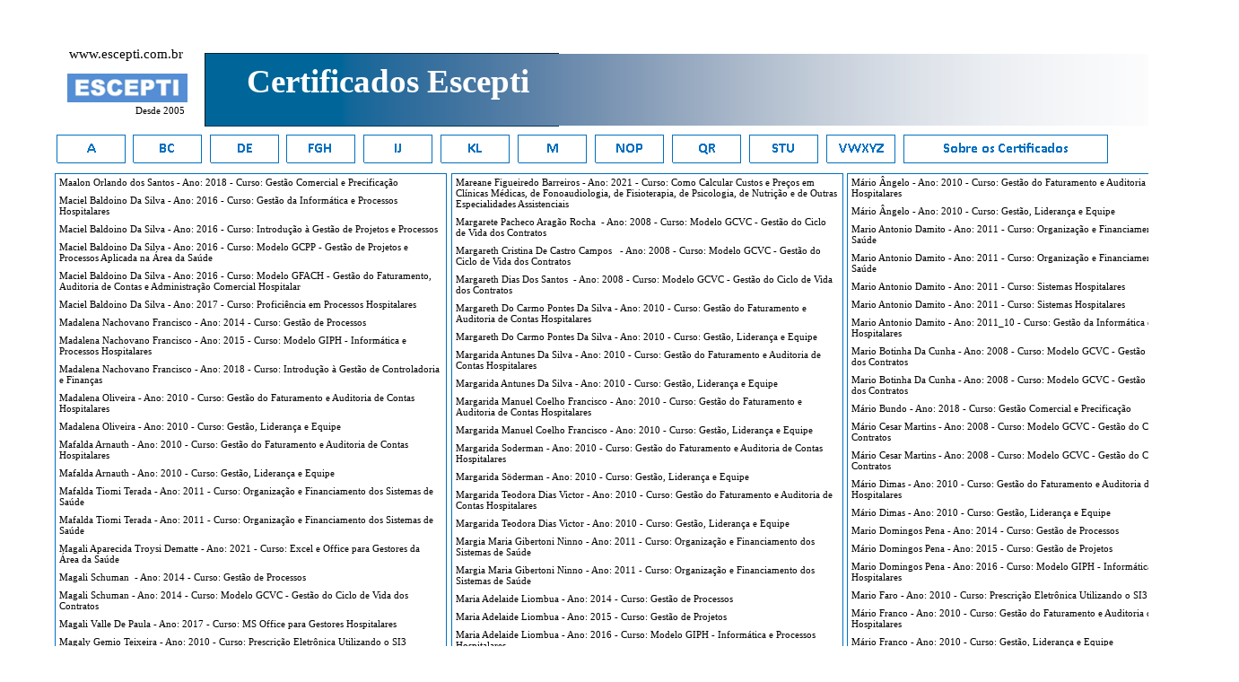

--- FILE ---
content_type: text/html
request_url: http://www.escepti.com.br/certificados/index_arquivos/Page404.htm
body_size: 33006
content:
<html xmlns:v="urn:schemas-microsoft-com:vml"
xmlns:o="urn:schemas-microsoft-com:office:office"
xmlns:dt="uuid:C2F41010-65B3-11d1-A29F-00AA00C14882"
xmlns="http://www.w3.org/TR/REC-html40">

<head>
<meta http-equiv=Content-Type content="text/html; charset=windows-1252">
<!--[if !mso]>
<style>
v\:* {behavior:url(#default#VML);}
o\:* {behavior:url(#default#VML);}
b\:* {behavior:url(#default#VML);}
.shape {behavior:url(#default#VML);}
</style>
<![endif]-->
<title>Certificados Escepti - M</title>
<style>
<!--
 /* Definições de fontes */
@font-face
	{font-family:"Agency FB";
	panose-1:2 11 5 3 2 2 2 2 2 4;}
@font-face
	{font-family:Candara;
	panose-1:2 14 5 2 3 3 3 2 2 4;}
@font-face
	{font-family:Calibri;
	panose-1:2 15 5 2 2 2 4 3 2 4;}
 /* Definições de estilos */
p.MsoNormal, li.MsoNormal, div.MsoNormal
	{margin-right:0pt;
	text-indent:0pt;
	margin-top:0pt;
	margin-bottom:6.0pt;
	line-height:119%;
	text-align:left;
	font-family:Calibri;
	font-size:10.0pt;
	color:black;}
p.MsoOrganizationName, li.MsoOrganizationName, div.MsoOrganizationName
	{margin-right:0pt;
	text-indent:0pt;
	margin-top:0pt;
	margin-bottom:0pt;
	line-height:113%;
	text-align:left;
	font-family:"Agency FB";
	font-size:12.0pt;
	color:white;
	font-weight:bold;}
p.MsoAddress, li.MsoAddress, div.MsoAddress
	{margin-right:0pt;
	text-indent:0pt;
	margin-top:0pt;
	margin-bottom:0pt;
	line-height:113%;
	text-align:left;
	font-family:"Agency FB";
	font-size:10.0pt;
	color:black;}
ol
	{margin-top:0in;
	margin-bottom:0in;
	margin-left:-2197in;}
ul
	{margin-top:0in;
	margin-bottom:0in;
	margin-left:-2197in;}
@page
	{size:8.-2019in 11.2232in;}
-->
</style>
</head>

<body link=blue vlink=purple style='margin:0'>

<div style='position:absolute;width:15.-1757in;height:157.0022in'>
<!--[if gte vml 1]><v:rect id="_x0000_s1090" style='position:absolute;left:288.89pt;
 top:-72.62pt;width:60.51pt;height:295.15pt;rotation:270;z-index:66;
 visibility:visible;mso-wrap-edited:f;mso-wrap-distance-left:2.88pt;
 mso-wrap-distance-top:2.88pt;mso-wrap-distance-right:2.88pt;
 mso-wrap-distance-bottom:2.88pt' fillcolor="#069 [1]" stroked="f"
 strokecolor="black [0]" insetpen="t" o:cliptowrap="t">
 <v:stroke color2="white [7]">
  <o:left v:ext="view" color="black [0]" color2="white [7]"/>
  <o:top v:ext="view" color="black [0]" color2="white [7]"/>
  <o:right v:ext="view" color="black [0]" color2="white [7]"/>
  <o:bottom v:ext="view" color="black [0]" color2="white [7]"/>
  <o:column v:ext="view" color="black [0]" color2="white [7]"/>
 </v:stroke>
 <v:shadow color="#ccc [4]"/>
 <o:extrusion v:ext="view" backdepth="0" viewpoint="0,0" viewpointorigin="0,0"/>
 <v:textbox inset="2.88pt,2.88pt,2.88pt,2.88pt"/>
</v:rect><![endif]--><![if !vml]><span style='position:absolute;z-index:66;
left:226px;top:57px;width:399px;height:86px'><img width=399 height=86
src=image305.png v:shapes="_x0000_s1090"></span><![endif]><!--[if gte vml 1]><v:rect
 id="_x0000_s1091" style='position:absolute;left:285.73pt;top:44.7pt;width:748.24pt;
 height:60.51pt;z-index:67;visibility:visible;mso-wrap-edited:f;
 mso-wrap-distance-left:2.88pt;mso-wrap-distance-top:2.88pt;
 mso-wrap-distance-right:2.88pt;mso-wrap-distance-bottom:2.88pt' fillcolor="white [7]"
 stroked="f" strokecolor="black [0]" insetpen="t" o:cliptowrap="t">
 <v:fill color2="#069 [1]" rotate="t" angle="-90" type="gradient"/>
 <v:stroke color2="white [7]">
  <o:left v:ext="view" color="black [0]" color2="white [7]"/>
  <o:top v:ext="view" color="black [0]" color2="white [7]"/>
  <o:right v:ext="view" color="black [0]" color2="white [7]"/>
  <o:bottom v:ext="view" color="black [0]" color2="white [7]"/>
  <o:column v:ext="view" color="black [0]" color2="white [7]"/>
 </v:stroke>
 <v:shadow color="#ccc [4]"/>
 <o:extrusion v:ext="view" backdepth="0" viewpoint="0,0" viewpointorigin="0,0"/>
 <v:textbox inset="2.88pt,2.88pt,2.88pt,2.88pt"/>
</v:rect><![endif]--><![if !vml]><span style='position:absolute;z-index:67;
left:378px;top:57px;width:1003px;height:86px'><img width=1003 height=86
src=image314.png v:shapes="_x0000_s1091"></span><![endif]><!--[if gte vml 1]><v:shapetype
 id="_x0000_t202" coordsize="21600,21600" o:spt="202" path="m,l,21600r21600,l21600,xe">
 <v:stroke joinstyle="miter"/>
 <v:path gradientshapeok="t" o:connecttype="rect"/>
</v:shapetype><v:shape id="_x0000_s1092" type="#_x0000_t202" style='position:absolute;
 left:202.95pt;top:49.2pt;width:593.34pt;height:44.91pt;z-index:68;
 visibility:visible;mso-wrap-edited:f;mso-wrap-distance-left:2.88pt;
 mso-wrap-distance-top:2.88pt;mso-wrap-distance-right:2.88pt;
 mso-wrap-distance-bottom:2.88pt' filled="f" fillcolor="white [7]" stroked="f"
 strokecolor="black [0]" strokeweight="0" insetpen="t" o:cliptowrap="t">
 <v:stroke>
  <o:left v:ext="view" color="black [0]" color2="white [7]"/>
  <o:top v:ext="view" color="black [0]" color2="white [7]"/>
  <o:right v:ext="view" color="black [0]" color2="white [7]"/>
  <o:bottom v:ext="view" color="black [0]" color2="white [7]"/>
  <o:column v:ext="view" color="black [0]" color2="white [7]"/>
 </v:stroke>
 <v:shadow color="#ccc [4]"/>
 <o:extrusion v:ext="view" backdepth="0" viewpoint="0,0" viewpointorigin="0,0"/>
 <v:textbox style='mso-column-margin:5.7pt' inset="2.85pt,2.85pt,2.85pt,2.85pt"/>
</v:shape><![endif]--><![if !vml]><span style='position:absolute;z-index:68;
left:271px;top:66px;width:791px;height:59px'>

<table cellpadding=0 cellspacing=0>
 <tr>
  <td width=791 height=59 valign=bottom style='vertical-align:top'><![endif]>
  <div v:shape="_x0000_s1092" style='padding:2.85pt 2.85pt 2.85pt 2.85pt'
  class=shape>
  <p class=MsoOrganizationName><span lang=pt-BR style='font-size:28.0pt;
  line-height:113%;font-family:"Agency FB";language:pt-BR'>Certificados Escepti</span></p>
  </div>
  <![if !vml]></td>
 </tr>
</table>

</span><![endif]><!--[if gte vml 1]><v:shape id="_x0000_s1093" type="#_x0000_t202"
 style='position:absolute;left:47.52pt;top:35.7pt;width:108.26pt;height:23.91pt;
 z-index:69;visibility:visible;mso-wrap-edited:f;mso-wrap-distance-left:2.88pt;
 mso-wrap-distance-top:2.88pt;mso-wrap-distance-right:2.88pt;
 mso-wrap-distance-bottom:2.88pt' filled="f" fillcolor="white [7]" stroked="f"
 strokecolor="black [0]" strokeweight="0" insetpen="t" o:cliptowrap="t">
 <v:stroke>
  <o:left v:ext="view" color="black [0]" color2="white [7]"/>
  <o:top v:ext="view" color="black [0]" color2="white [7]"/>
  <o:right v:ext="view" color="black [0]" color2="white [7]"/>
  <o:bottom v:ext="view" color="black [0]" color2="white [7]"/>
  <o:column v:ext="view" color="black [0]" color2="white [7]"/>
 </v:stroke>
 <v:shadow color="#ccc [4]"/>
 <o:extrusion v:ext="view" backdepth="0" viewpoint="0,0" viewpointorigin="0,0"/>
 <v:textbox style='mso-column-margin:5.7pt' inset="2.85pt,2.85pt,2.85pt,2.85pt"/>
</v:shape><![endif]--><![if !vml]><span style='position:absolute;z-index:69;
left:63px;top:48px;width:145px;height:31px'>

<table cellpadding=0 cellspacing=0>
 <tr>
  <td width=145 height=31 valign=middle style='vertical-align:top'><![endif]>
  <div v:shape="_x0000_s1093" style='padding:3.0pt 2.85pt 2.85pt 2.85pt'
  class=shape>
  <p class=MsoAddress style='text-align:right;text-align:right'><span
  lang=pt-BR style='font-size:11.0pt;line-height:113%;font-family:Candara;
  language:pt-BR'>www.escepti.com.br</span></p>
  </div>
  <![if !vml]></td>
 </tr>
</table>

</span><![endif]><!--[if gte vml 1]><v:rect id="_x0000_s1094"
 href="http://www.escepti.com.br/" style='position:absolute;left:56.56pt;top:61.7pt;
 width:100.49pt;height:24pt;z-index:70;mso-wrap-distance-left:2.88pt;
 mso-wrap-distance-top:2.88pt;mso-wrap-distance-right:2.88pt;
 mso-wrap-distance-bottom:2.88pt' o:preferrelative="t" filled="f" fillcolor="#069 [1]"
 stroked="f" strokecolor="black [0]" strokeweight="2pt" o:cliptowrap="t">
 <v:fill color2="white [7]"/>
 <v:stroke color2="white [7]">
  <o:left v:ext="view" color="black [0]" color2="white [7]"/>
  <o:top v:ext="view" color="black [0]" color2="white [7]"/>
  <o:right v:ext="view" color="black [0]" color2="white [7]"/>
  <o:bottom v:ext="view" color="black [0]" color2="white [7]"/>
  <o:column v:ext="view" color="black [0]" color2="white [7]"/>
 </v:stroke>
 <v:imagedata src="image297.png" o:title=""/>
 <v:shadow color="black [0]"/>
 <o:extrusion v:ext="view" backdepth="0" viewpoint="0,0" viewpointorigin="0,0"/>
 <o:lock v:ext="edit" aspectratio="t"/>
</v:rect><![endif]--><![if !vml]><span style='position:absolute;z-index:70;
left:73px;top:80px;width:139px;height:37px'><a href="http://www.escepti.com.br/"><img
border=0 width=139 height=37 src=image2971.png v:shapes="_x0000_s1094"></a></span><![endif]><!--[if gte vml 1]><v:shape
 id="_x0000_s1095" type="#_x0000_t202" style='position:absolute;left:58.02pt;
 top:85.7pt;width:99.22pt;height:18.75pt;z-index:71;visibility:visible;
 mso-wrap-edited:f;mso-wrap-distance-left:2.88pt;mso-wrap-distance-top:2.88pt;
 mso-wrap-distance-right:2.88pt;mso-wrap-distance-bottom:2.88pt' filled="f"
 fillcolor="white [7]" stroked="f" strokecolor="black [0]" strokeweight="0"
 insetpen="t" o:cliptowrap="t">
 <v:stroke>
  <o:left v:ext="view" color="black [0]" color2="white [7]"/>
  <o:top v:ext="view" color="black [0]" color2="white [7]"/>
  <o:right v:ext="view" color="black [0]" color2="white [7]"/>
  <o:bottom v:ext="view" color="black [0]" color2="white [7]"/>
  <o:column v:ext="view" color="black [0]" color2="white [7]"/>
 </v:stroke>
 <v:shadow color="#ccc [4]"/>
 <o:extrusion v:ext="view" backdepth="0" viewpoint="0,0" viewpointorigin="0,0"/>
 <v:textbox style='mso-column-margin:5.7pt' inset="2.85pt,2.85pt,2.85pt,2.85pt"/>
</v:shape><![endif]--><![if !vml]><span style='position:absolute;z-index:71;
left:77px;top:114px;width:133px;height:25px'>

<table cellpadding=0 cellspacing=0>
 <tr>
  <td width=133 height=25 valign=middle style='vertical-align:top'><![endif]>
  <div v:shape="_x0000_s1095" style='padding:2.85pt 2.85pt 2.85pt 2.85pt'
  class=shape>
  <p class=MsoAddress style='text-align:right;text-align:right'><span
  lang=pt-BR style='font-size:8.0pt;line-height:113%;font-family:Calibri;
  language:pt-BR'>Desde 2005</span></p>
  </div>
  <![if !vml]></td>
 </tr>
</table>

</span><![endif]><!--[if gte vml 1]><v:shape id="_x0000_s1096" type="#_x0000_t202"
 style='position:absolute;left:47.9pt;top:146.7pt;width:323.8pt;height:11155.88pt;
 z-index:72;mso-wrap-distance-left:2.88pt;mso-wrap-distance-top:2.88pt;
 mso-wrap-distance-right:2.88pt;mso-wrap-distance-bottom:2.88pt' filled="f"
 fillcolor="#069 [1]" strokecolor="#0070c0" strokeweight=".25pt" o:cliptowrap="t">
 <v:fill color2="white [7]"/>
 <v:stroke color2="white [7]">
  <o:left v:ext="view" color="black [0]" color2="white [7]"/>
  <o:top v:ext="view" color="black [0]" color2="white [7]"/>
  <o:right v:ext="view" color="black [0]" color2="white [7]"/>
  <o:bottom v:ext="view" color="black [0]" color2="white [7]"/>
  <o:column v:ext="view" color="black [0]" color2="white [7]"/>
 </v:stroke>
 <v:shadow color="black [0]"/>
 <o:extrusion v:ext="view" backdepth="0" viewpoint="0,0" viewpointorigin="0,0"/>
 <v:textbox style='mso-column-margin:2mm' inset="2.88pt,2.88pt,2.88pt,2.88pt"/>
</v:shape><![endif]--><![if !vml]><span style='position:absolute;z-index:72;
left:61px;top:193px;width:437px;height:14880px'>

<table cellpadding=0 cellspacing=0>
 <tr>
  <td width=436 height=14880 style='border:.25pt solid #0070C0;vertical-align:
  top'><![endif]>
  <div v:shape="_x0000_s1096" style='padding:3.13pt 3.13pt 3.13pt 3.13pt'
  class=shape>
  <p class=MsoNormal><span lang=pt-BR style='font-size:8.0pt;line-height:119%;
  font-family:Calibri;language:pt-BR'>Maalon Orlando dos Santos - Ano: 2018 - Curso: Gestão Comercial e Precificação</span></p>
  <p class=MsoNormal><span lang=pt-BR style='font-size:8.0pt;line-height:119%;
  font-family:Calibri;language:pt-BR'>Maciel Baldoino Da Silva - Ano: 2016 - Curso: Gestão da Informática e Processos Hospitalares</span></p>
  <p class=MsoNormal><span lang=pt-BR style='font-size:8.0pt;line-height:119%;
  font-family:Calibri;language:pt-BR'>Maciel Baldoino Da Silva - Ano: 2016 - Curso: Introdução à Gestão de Projetos e Processos</span></p>
  <p class=MsoNormal><span lang=pt-BR style='font-size:8.0pt;line-height:119%;
  font-family:Calibri;language:pt-BR'>Maciel Baldoino Da Silva - Ano: 2016 - Curso: Modelo GCPP - Gestão de Projetos e Processos Aplicada na Área da Saúde</span></p>
  <p class=MsoNormal><span lang=pt-BR style='font-size:8.0pt;line-height:119%;
  font-family:Calibri;language:pt-BR'>Maciel Baldoino Da Silva - Ano: 2016 - Curso: Modelo GFACH - Gestão do Faturamento, Auditoria de Contas e Administração Comercial Hospitalar</span></p>
  <p class=MsoNormal><span lang=pt-BR style='font-size:8.0pt;line-height:119%;
  font-family:Calibri;language:pt-BR'>Maciel Baldoino Da Silva - Ano: 2017 - Curso: Proficiência em Processos Hospitalares</span></p>
  <p class=MsoNormal><span lang=pt-BR style='font-size:8.0pt;line-height:119%;
  font-family:Calibri;language:pt-BR'>Madalena Nachovano Francisco - Ano: 2014 - Curso: Gestão de Processos</span></p>
  <p class=MsoNormal><span lang=pt-BR style='font-size:8.0pt;line-height:119%;
  font-family:Calibri;language:pt-BR'>Madalena Nachovano Francisco - Ano: 2015 - Curso: Modelo GIPH - Informática e Processos Hospitalares</span></p>
  <p class=MsoNormal><span lang=pt-BR style='font-size:8.0pt;line-height:119%;
  font-family:Calibri;language:pt-BR'>Madalena Nachovano Francisco - Ano: 2018 - Curso: Introdução à Gestão de Controladoria e Finanças</span></p>
  <p class=MsoNormal><span lang=pt-BR style='font-size:8.0pt;line-height:119%;
  font-family:Calibri;language:pt-BR'>Madalena Oliveira - Ano: 2010 - Curso: Gestão do Faturamento e Auditoria de Contas Hospitalares</span></p>
  <p class=MsoNormal><span lang=pt-BR style='font-size:8.0pt;line-height:119%;
  font-family:Calibri;language:pt-BR'>Madalena Oliveira - Ano: 2010 - Curso: Gestão, Liderança e Equipe</span></p>
  <p class=MsoNormal><span lang=pt-BR style='font-size:8.0pt;line-height:119%;
  font-family:Calibri;language:pt-BR'>Mafalda Arnauth - Ano: 2010 - Curso: Gestão do Faturamento e Auditoria de Contas Hospitalares</span></p>
  <p class=MsoNormal><span lang=pt-BR style='font-size:8.0pt;line-height:119%;
  font-family:Calibri;language:pt-BR'>Mafalda Arnauth - Ano: 2010 - Curso: Gestão, Liderança e Equipe</span></p>
  <p class=MsoNormal><span lang=pt-BR style='font-size:8.0pt;line-height:119%;
  font-family:Calibri;language:pt-BR'>Mafalda Tiomi Terada - Ano: 2011 - Curso: Organização e Financiamento dos Sistemas de Saúde</span></p>
  <p class=MsoNormal><span lang=pt-BR style='font-size:8.0pt;line-height:119%;
  font-family:Calibri;language:pt-BR'>Mafalda Tiomi Terada - Ano: 2011 - Curso: Organização e Financiamento dos Sistemas de Saúde</span></p>
  <p class=MsoNormal><span lang=pt-BR style='font-size:8.0pt;line-height:119%;
  font-family:Calibri;language:pt-BR'>Magali Aparecida Troysi Dematte - Ano: 2021 - Curso: Excel e Office para Gestores da Área da Saúde</span></p>
  <p class=MsoNormal><span lang=pt-BR style='font-size:8.0pt;line-height:119%;
  font-family:Calibri;language:pt-BR'>Magali Schuman  - Ano: 2014 - Curso: Gestão de Processos</span></p>
  <p class=MsoNormal><span lang=pt-BR style='font-size:8.0pt;line-height:119%;
  font-family:Calibri;language:pt-BR'>Magali Schuman - Ano: 2014 - Curso: Modelo GCVC - Gestão do Ciclo de Vida dos Contratos</span></p>
  <p class=MsoNormal><span lang=pt-BR style='font-size:8.0pt;line-height:119%;
  font-family:Calibri;language:pt-BR'>Magali Valle De Paula - Ano: 2017 - Curso: MS Office para Gestores Hospitalares</span></p>
  <p class=MsoNormal><span lang=pt-BR style='font-size:8.0pt;line-height:119%;
  font-family:Calibri;language:pt-BR'>Magaly Gemio Teixeira - Ano: 2010 - Curso: Prescrição Eletrônica Utilizando o SI3</span></p>
  <p class=MsoNormal><span lang=pt-BR style='font-size:8.0pt;line-height:119%;
  font-family:Calibri;language:pt-BR'>Magda Baumgartner - Ano: 2022 - Curso: Seminário Contratualização e Gestão do Faturamento SUS</span></p>
  <p class=MsoNormal><span lang=pt-BR style='font-size:8.0pt;line-height:119%;
  font-family:Calibri;language:pt-BR'>Magda Cunha Lemos De Farias  - Ano: 2008 - Curso: Modelo GCVC - Gestão do Ciclo de Vida dos Contratos</span></p>
  <p class=MsoNormal><span lang=pt-BR style='font-size:8.0pt;line-height:119%;
  font-family:Calibri;language:pt-BR'>Magda Lúcia Martins De Godoy - Ano: 2008 - Curso: Modelo GCVC - Gestão do Ciclo de Vida dos Contratos</span></p>
  <p class=MsoNormal><span lang=pt-BR style='font-size:8.0pt;line-height:119%;
  font-family:Calibri;language:pt-BR'>Magda Nogueira Lopes - Ano: 2014 - Curso: Modelo GFACH - Faturamento de Contas Hospitalares</span></p>
  <p class=MsoNormal><span lang=pt-BR style='font-size:8.0pt;line-height:119%;
  font-family:Calibri;language:pt-BR'>Mageda Mohamad Tayfour - Ano: 2014 - Curso: Gestão de Projetos</span></p>
  <p class=MsoNormal><span lang=pt-BR style='font-size:8.0pt;line-height:119%;
  font-family:Calibri;language:pt-BR'>Magliones Carneiro De Lima - Ano: 2017 - Curso: MS Office para Gestores Hospitalares</span></p>
  <p class=MsoNormal><span lang=pt-BR style='font-size:8.0pt;line-height:119%;
  font-family:Calibri;language:pt-BR'>Magno Eduardo Macedo Costa - Ano: 2018 - Curso: Gestão em Faturamento SUS</span></p>
  <p class=MsoNormal><span lang=pt-BR style='font-size:8.0pt;line-height:119%;
  font-family:Calibri;language:pt-BR'>Magnólia Bento De Sousa  - Ano: 2008 - Curso: Modelo GCVC - Gestão do Ciclo de Vida dos Contratos</span></p>
  <p class=MsoNormal><span lang=pt-BR style='font-size:8.0pt;line-height:119%;
  font-family:Calibri;language:pt-BR'>Maiane Araújo Correa - Ano: 2017 - Curso: Modelo GCST - Custos e Rentabilidade em Empresas de Saúde</span></p>
  <p class=MsoNormal><span lang=pt-BR style='font-size:8.0pt;line-height:119%;
  font-family:Calibri;language:pt-BR'>Maiane Araújo Correa - Ano: 2017 - Curso: Modelo GFACH - Gestão do Faturamento, Auditoria de Contas e Administração Comercial Hospitalar</span></p>
  <p class=MsoNormal><span lang=pt-BR style='font-size:8.0pt;line-height:119%;
  font-family:Calibri;language:pt-BR'>Maiara Benjamim Mota Hentges - Ano: 2020 - Curso: CASSI - Gestão Comercial em Saúde com Ênfase em Negociação </span></p>
  <p class=MsoNormal><span lang=pt-BR style='font-size:8.0pt;line-height:119%;
  font-family:Calibri;language:pt-BR'>Maiara de Olveira Santos - Seminário Geografia Econômica da Saúde no Brasil - Edição 2019 - Emissor: Escepti - Chave de Autenticidade: 32AM</span></p>
  <p class=MsoNormal><span lang=pt-BR style='font-size:8.0pt;line-height:119%;
  font-family:Calibri;language:pt-BR'>Maicon Benedito Do Calvário Medeiros - Ano: 2016 - Curso: Modelo GCST - Custos e Rentabilidade em Empresas de Saúde</span></p>
  <p class=MsoNormal><span lang=pt-BR style='font-size:8.0pt;line-height:119%;
  font-family:Calibri;language:pt-BR'>Maicon Everton Dos Santos - Seminário Geografia Econômica da Saúde no Brasil - Edição 2019 - Emissor: Escepti - Chave de Autenticidade: 29SC</span></p>
  <p class=MsoNormal><span lang=pt-BR style='font-size:8.0pt;line-height:119%;
  font-family:Calibri;language:pt-BR'>Maicon Sales Dos Santos - Ano: 2021 - Curso: Programa de Capacitação para Gestores - Gestao de Negócios em Saúde</span></p>
  <p class=MsoNormal><span lang=pt-BR style='font-size:8.0pt;line-height:119%;
  font-family:Calibri;language:pt-BR'>Mail Morais De Sousa  - Ano: 2013 - Curso: Modelo GFACH - Gestão do Faturamento, Auditoria de Contas e Administração Comercial Hospitalar</span></p>
  <p class=MsoNormal><span lang=pt-BR style='font-size:8.0pt;line-height:119%;
  font-family:Calibri;language:pt-BR'>Maíra Francisco Moya Laface - Seminário Geografia Econômica da Saúde no Brasil - Edição 2019 - Emissor: GVSaúde</span></p>
  <p class=MsoNormal><span lang=pt-BR style='font-size:8.0pt;line-height:119%;
  font-family:Calibri;language:pt-BR'>Maira Rezende Girardi - Ano: 2017 - Curso: Contas Hospitalares </span></p>
  <p class=MsoNormal><span lang=pt-BR style='font-size:8.0pt;line-height:119%;
  font-family:Calibri;language:pt-BR'>Maira Ribeiro De Almeida - Ano: 2010 - Curso: Prescrição Eletrônica Utilizando o SI3</span></p>
  <p class=MsoNormal><span lang=pt-BR style='font-size:8.0pt;line-height:119%;
  font-family:Calibri;language:pt-BR'>Maira Tanaka - Ano: 2017 - Curso: Modelo GCST - Custos e Rentabilidade em Empresas de Saúde</span></p>
  <p class=MsoNormal><span lang=pt-BR style='font-size:8.0pt;line-height:119%;
  font-family:Calibri;language:pt-BR'>Maira Tanaka - Ano: 2017 - Curso: Modelo GFACH - Gestão do Faturamento, Auditoria de Contas e Administração Comercial Hospitalar</span></p>
  <p class=MsoNormal><span lang=pt-BR style='font-size:8.0pt;line-height:119%;
  font-family:Calibri;language:pt-BR'>Maircon Batista Ribeiro - Seminário Geografia Econômica da Saúde no Brasil - Edição 2019 - Emissor: GVSaúde</span></p>
  <p class=MsoNormal><span lang=pt-BR style='font-size:8.0pt;line-height:119%;
  font-family:Calibri;language:pt-BR'>Maísie Ferreira Dos Santos - Ano: 2016 - Curso: Modelo GCPP - Gestão de Projetos e Processos Aplicada na Área da Saúde</span></p>
  <p class=MsoNormal><span lang=pt-BR style='font-size:8.0pt;line-height:119%;
  font-family:Calibri;language:pt-BR'>Maiza Castecki Meira Barrros - Ano: 2018 - Curso: Gestão em Faturamento SUS</span></p>
  <p class=MsoNormal><span lang=pt-BR style='font-size:8.0pt;line-height:119%;
  font-family:Calibri;language:pt-BR'>Maiza Dos Santos Lazinho - Ano: 2010 - Curso: Prescrição Eletrônica Utilizando o SI3</span></p>
  <p class=MsoNormal><span lang=pt-BR style='font-size:8.0pt;line-height:119%;
  font-family:Calibri;language:pt-BR'>Maki Hirose - Ano: 2022 - Curso: Seminário Contratualização e Gestão do Faturamento SUS</span></p>
  <p class=MsoNormal><span lang=pt-BR style='font-size:8.0pt;line-height:119%;
  font-family:Calibri;language:pt-BR'>Maki Hirose - Ano: 2023 - Curso: Curso Prático de Excel Aplicado para Gestores da Área da Saúde</span></p>
  <p class=MsoNormal><span lang=pt-BR style='font-size:8.0pt;line-height:119%;
  font-family:Calibri;language:pt-BR'>Malber Luiz Caborges - Ano: 2008 - Curso: Modelo GCVC - Gestão do Ciclo de Vida dos Contratos</span></p>
  <p class=MsoNormal><span lang=pt-BR style='font-size:8.0pt;line-height:119%;
  font-family:Calibri;language:pt-BR'>Manira Irene de Oliveira - Ano: 2018 - Curso: Gestão em Faturamento SUS</span></p>
  <p class=MsoNormal><span lang=pt-BR style='font-size:8.0pt;line-height:119%;
  font-family:Calibri;language:pt-BR'>Manoel Castro - Ano: 2010 - Curso: Prescrição Eletrônica Utilizando o SI3</span></p>
  <p class=MsoNormal><span lang=pt-BR style='font-size:8.0pt;line-height:119%;
  font-family:Calibri;language:pt-BR'>Manoel Conceição Souza Louzeiro - Ano: 2008 - Curso: Modelo GCVC - Gestão do Ciclo de Vida dos Contratos</span></p>
  <p class=MsoNormal><span lang=pt-BR style='font-size:8.0pt;line-height:119%;
  font-family:Calibri;language:pt-BR'>Manoel Félix Neto  - Ano: 2008 - Curso: Modelo GCVC - Gestão do Ciclo de Vida dos Contratos</span></p>
  <p class=MsoNormal><span lang=pt-BR style='font-size:8.0pt;line-height:119%;
  font-family:Calibri;language:pt-BR'>Manoel Fernando Carneiro De Sant'anna  - Ano: 2008 - Curso: Modelo GCVC - Gestão do Ciclo de Vida dos Contratos</span></p>
  <p class=MsoNormal><span lang=pt-BR style='font-size:8.0pt;line-height:119%;
  font-family:Calibri;language:pt-BR'>Manoel Messias Santos Lima - Ano: 2018 - Curso: Gestão em Faturamento SUS</span></p>
  <p class=MsoNormal><span lang=pt-BR style='font-size:8.0pt;line-height:119%;
  font-family:Calibri;language:pt-BR'>Manoel Miguel Caluamue - Ano: 2015 - Curso: Modelo GIPH - Informática e Processos Hospitalares</span></p>
  <p class=MsoNormal><span lang=pt-BR style='font-size:8.0pt;line-height:119%;
  font-family:Calibri;language:pt-BR'>Manoel Paulo Da Cunha  - Ano: 2008 - Curso: Modelo GCVC - Gestão do Ciclo de Vida dos Contratos</span></p>
  <p class=MsoNormal><span lang=pt-BR style='font-size:8.0pt;line-height:119%;
  font-family:Calibri;language:pt-BR'>Manoel Tavares Neves Júnior - Ano: 2010 - Curso: Prescrição Eletrônica Utilizando o SI3</span></p>
  <p class=MsoNormal><span lang=pt-BR style='font-size:8.0pt;line-height:119%;
  font-family:Calibri;language:pt-BR'>Manoela Felix Da Costa - Ano: 2016 - Curso: Modelo GIPH - Excel Aplicado na Gestão Hospitalar</span></p>
  <p class=MsoNormal><span lang=pt-BR style='font-size:8.0pt;line-height:119%;
  font-family:Calibri;language:pt-BR'>Manuel Almeida De Carvalho - Ano: 2010 - Curso: Gestão do Faturamento e Auditoria de Contas Hospitalares</span></p>
  <p class=MsoNormal><span lang=pt-BR style='font-size:8.0pt;line-height:119%;
  font-family:Calibri;language:pt-BR'>Manuel Almeida De Carvalho - Ano: 2010 - Curso: Gestão, Liderança e Equipe</span></p>
  <p class=MsoNormal><span lang=pt-BR style='font-size:8.0pt;line-height:119%;
  font-family:Calibri;language:pt-BR'>Manuel Amaro Da Costa - Ano: 2010 - Curso: Gestão do Faturamento e Auditoria de Contas Hospitalares</span></p>
  <p class=MsoNormal><span lang=pt-BR style='font-size:8.0pt;line-height:119%;
  font-family:Calibri;language:pt-BR'>Manuel Amaro Da Costa - Ano: 2010 - Curso: Gestão, Liderança e Equipe</span></p>
  <p class=MsoNormal><span lang=pt-BR style='font-size:8.0pt;line-height:119%;
  font-family:Calibri;language:pt-BR'>Manuel Antonio Catiavala Caála - Ano: 2014 - Curso: Gestão de Processos</span></p>
  <p class=MsoNormal><span lang=pt-BR style='font-size:8.0pt;line-height:119%;
  font-family:Calibri;language:pt-BR'>Manuel António Catiavala Caála - Ano: 2015 - Curso: Gestão de Projetos</span></p>
  <p class=MsoNormal><span lang=pt-BR style='font-size:8.0pt;line-height:119%;
  font-family:Calibri;language:pt-BR'>Manuel António Catiavala Caála - Ano: 2016 - Curso: Modelo GIPH - Informática e Processos Hospitalares</span></p>
  <p class=MsoNormal><span lang=pt-BR style='font-size:8.0pt;line-height:119%;
  font-family:Calibri;language:pt-BR'>Manuel Carlos Martins De Castro - Ano: 2010 - Curso: Prescrição Eletrônica Utilizando o SI3</span></p>
  <p class=MsoNormal><span lang=pt-BR style='font-size:8.0pt;line-height:119%;
  font-family:Calibri;language:pt-BR'>Manuel Costa Reis - Ano: 2010 - Curso: Gestão do Faturamento e Auditoria de Contas Hospitalares</span></p>
  <p class=MsoNormal><span lang=pt-BR style='font-size:8.0pt;line-height:119%;
  font-family:Calibri;language:pt-BR'>Manuel Costa Reis - Ano: 2010 - Curso: Gestão, Liderança e Equipe</span></p>
  <p class=MsoNormal><span lang=pt-BR style='font-size:8.0pt;line-height:119%;
  font-family:Calibri;language:pt-BR'>Manuel Faria - Ano: 2010 - Curso: Gestão do Faturamento e Auditoria de Contas Hospitalares</span></p>
  <p class=MsoNormal><span lang=pt-BR style='font-size:8.0pt;line-height:119%;
  font-family:Calibri;language:pt-BR'>Manuel Faria - Ano: 2010 - Curso: Gestão, Liderança e Equipe</span></p>
  <p class=MsoNormal><span lang=pt-BR style='font-size:8.0pt;line-height:119%;
  font-family:Calibri;language:pt-BR'>Manuel Júlio Antonio Miguel - Ano: 2010 - Curso: Gestão do Faturamento e Auditoria de Contas Hospitalares</span></p>
  <p class=MsoNormal><span lang=pt-BR style='font-size:8.0pt;line-height:119%;
  font-family:Calibri;language:pt-BR'>Manuel Júlio Antonio Miguel - Ano: 2010 - Curso: Gestão, Liderança e Equipe</span></p>
  <p class=MsoNormal><span lang=pt-BR style='font-size:8.0pt;line-height:119%;
  font-family:Calibri;language:pt-BR'>Manuel Leitão - Ano: 2010 - Curso: Gestão do Faturamento e Auditoria de Contas Hospitalares</span></p>
  <p class=MsoNormal><span lang=pt-BR style='font-size:8.0pt;line-height:119%;
  font-family:Calibri;language:pt-BR'>Manuel Leitão - Ano: 2010 - Curso: Gestão, Liderança e Equipe</span></p>
  <p class=MsoNormal><span lang=pt-BR style='font-size:8.0pt;line-height:119%;
  font-family:Calibri;language:pt-BR'>Manuel Miguel Caluámue - Ano: 2014 - Curso: Gestão de Processos</span></p>
  <p class=MsoNormal><span lang=pt-BR style='font-size:8.0pt;line-height:119%;
  font-family:Calibri;language:pt-BR'>Manuel Mota Carvalho - Ano: 2010 - Curso: Gestão do Faturamento e Auditoria de Contas Hospitalares</span></p>
  <p class=MsoNormal><span lang=pt-BR style='font-size:8.0pt;line-height:119%;
  font-family:Calibri;language:pt-BR'>Manuel Mota Carvalho - Ano: 2010 - Curso: Gestão, Liderança e Equipe</span></p>
  <p class=MsoNormal><span lang=pt-BR style='font-size:8.0pt;line-height:119%;
  font-family:Calibri;language:pt-BR'>Manuel Ndoma Adolfo - Ano: 2010 - Curso: Gestão do Faturamento e Auditoria de Contas Hospitalares</span></p>
  <p class=MsoNormal><span lang=pt-BR style='font-size:8.0pt;line-height:119%;
  font-family:Calibri;language:pt-BR'>Manuel Ndoma Adolfo - Ano: 2010 - Curso: Gestão, Liderança e Equipe</span></p>
  <p class=MsoNormal><span lang=pt-BR style='font-size:8.0pt;line-height:119%;
  font-family:Calibri;language:pt-BR'>Manuel Paulo Felgueiras - Ano: 2010 - Curso: Gestão do Faturamento e Auditoria de Contas Hospitalares</span></p>
  <p class=MsoNormal><span lang=pt-BR style='font-size:8.0pt;line-height:119%;
  font-family:Calibri;language:pt-BR'>Manuel Paulo Felgueiras - Ano: 2010 - Curso: Gestão, Liderança e Equipe</span></p>
  <p class=MsoNormal><span lang=pt-BR style='font-size:8.0pt;line-height:119%;
  font-family:Calibri;language:pt-BR'>Manuela Forte - Ano: 2010 - Curso: Gestão do Faturamento e Auditoria de Contas Hospitalares</span></p>
  <p class=MsoNormal><span lang=pt-BR style='font-size:8.0pt;line-height:119%;
  font-family:Calibri;language:pt-BR'>Manuela Forte - Ano: 2010 - Curso: Gestão, Liderança e Equipe</span></p>
  <p class=MsoNormal><span lang=pt-BR style='font-size:8.0pt;line-height:119%;
  font-family:Calibri;language:pt-BR'>Manuela Ramos Santos de Sá Lima - Ano: 2018 - Curso: Gestão em Faturamento SUS</span></p>
  <p class=MsoNormal><span lang=pt-BR style='font-size:8.0pt;line-height:119%;
  font-family:Calibri;language:pt-BR'>Mara Cristina da Silva - Ano: 2023 - Curso: Sistemas de Financiamento da Saúde Pública e Privada no Brasil</span></p>
  <p class=MsoNormal><span lang=pt-BR style='font-size:8.0pt;line-height:119%;
  font-family:Calibri;language:pt-BR'>Mara Lúcia Bacha  - Ano: 2008 - Curso: Modelo GCVC - Gestão do Ciclo de Vida dos Contratos</span></p>
  <p class=MsoNormal><span lang=pt-BR style='font-size:8.0pt;line-height:119%;
  font-family:Calibri;language:pt-BR'>Mara Regina Da Fonseca - Ano: 2011 - Curso: Organização e Financiamento dos Sistemas de Saúde</span></p>
  <p class=MsoNormal><span lang=pt-BR style='font-size:8.0pt;line-height:119%;
  font-family:Calibri;language:pt-BR'>Mara Regina Da Fonseca - Ano: 2011 - Curso: Organização e Financiamento dos Sistemas de Saúde</span></p>
  <p class=MsoNormal><span lang=pt-BR style='font-size:8.0pt;line-height:119%;
  font-family:Calibri;language:pt-BR'>Marcel Edílson Da Silva Pequeno   - Ano: 2008 - Curso: Modelo GCVC - Gestão do Ciclo de Vida dos Contratos</span></p>
  <p class=MsoNormal><span lang=pt-BR style='font-size:8.0pt;line-height:119%;
  font-family:Calibri;language:pt-BR'>Marcela Angola Pedro - Ano: 2010 - Curso: Gestão do Faturamento e Auditoria de Contas Hospitalares</span></p>
  <p class=MsoNormal><span lang=pt-BR style='font-size:8.0pt;line-height:119%;
  font-family:Calibri;language:pt-BR'>Marcela Angola Pedro - Ano: 2010 - Curso: Gestão, Liderança e Equipe</span></p>
  <p class=MsoNormal><span lang=pt-BR style='font-size:8.0pt;line-height:119%;
  font-family:Calibri;language:pt-BR'>Marcela Beserra de Macedo Soares - Ano: 2023 - Curso: Sistemas de Financiamento da Saúde Pública e Privada no Brasil</span></p>
  <p class=MsoNormal><span lang=pt-BR style='font-size:8.0pt;line-height:119%;
  font-family:Calibri;language:pt-BR'>Marcela Beserra de Macedo Soares - Ano: 2024 - Curso: Cenário Atual da Saúde Suplementar Regulada</span></p>
  <p class=MsoNormal><span lang=pt-BR style='font-size:8.0pt;line-height:119%;
  font-family:Calibri;language:pt-BR'>Marcela Carvalho Alves  - Ano: 2018 - Curso: Gestão de Pessoas Aplicada na Área da Saúde</span></p>
  <p class=MsoNormal><span lang=pt-BR style='font-size:8.0pt;line-height:119%;
  font-family:Calibri;language:pt-BR'>Marcela Marrach Coutinho - Ano: 2021 - Curso: Saúde Baseada em Valor e Novos Modelos de Remuneração</span></p>
  <p class=MsoNormal><span lang=pt-BR style='font-size:8.0pt;line-height:119%;
  font-family:Calibri;language:pt-BR'>Marcela Marrach Coutinho - Seminário Geografia Econômica da Saúde no Brasil - Edição 2019 - Emissor: GVSaúde</span></p>
  <p class=MsoNormal><span lang=pt-BR style='font-size:8.0pt;line-height:119%;
  font-family:Calibri;language:pt-BR'>Marcela Noce Schnetzler - Ano: 2017 - Curso: Auditoria na Relação com Instituições Públicas</span></p>
  <p class=MsoNormal><span lang=pt-BR style='font-size:8.0pt;line-height:119%;
  font-family:Calibri;language:pt-BR'>Marcela Noce Schnetzler - Ano: 2017 - Curso: Modelo GCST - Custos e Rentabilidade em Empresas de Saúde</span></p>
  <p class=MsoNormal><span lang=pt-BR style='font-size:8.0pt;line-height:119%;
  font-family:Calibri;language:pt-BR'>Marcela Noce Schnetzler - Ano: 2017 - Curso: Modelo GFACH - Gestão do Faturamento, Auditoria de Contas e Administração Comercial Hospitalar</span></p>
  <p class=MsoNormal><span lang=pt-BR style='font-size:8.0pt;line-height:119%;
  font-family:Calibri;language:pt-BR'>Marcela Regina Araujo - Ano: 2020 - Curso: Como Definir e Precificar Pacotes em Operadoras de Planos de Saúde</span></p>
  <p class=MsoNormal><span lang=pt-BR style='font-size:8.0pt;line-height:119%;
  font-family:Calibri;language:pt-BR'>Marcela Ricardo Oliveira Silva - Ano: 2014 - Curso: Gestão de Projetos</span></p>
  <p class=MsoNormal><span lang=pt-BR style='font-size:8.0pt;line-height:119%;
  font-family:Calibri;language:pt-BR'>Marceli Eigi Mitshashi - Ano: 2017 - Curso: Proficiência em Processos Hospitalares</span></p>
  <p class=MsoNormal><span lang=pt-BR style='font-size:8.0pt;line-height:119%;
  font-family:Calibri;language:pt-BR'>Marcelino Gabriel Alcaide - Ano: 2014 - Curso: Gestão de Processos</span></p>
  <p class=MsoNormal><span lang=pt-BR style='font-size:8.0pt;line-height:119%;
  font-family:Calibri;language:pt-BR'>Marcelino Gabriel Alcaide - Ano: 2016 - Curso: Modelo GIPH - Informática e Processos Hospitalares</span></p>
  <p class=MsoNormal><span lang=pt-BR style='font-size:8.0pt;line-height:119%;
  font-family:Calibri;language:pt-BR'>Marcelino Luiz Da Silva   - Ano: 2008 - Curso: Modelo GCVC - Gestão do Ciclo de Vida dos Contratos</span></p>
  <p class=MsoNormal><span lang=pt-BR style='font-size:8.0pt;line-height:119%;
  font-family:Calibri;language:pt-BR'>Marcella Caffer Calixto - Ano: 2013 - Curso: Modelo GCPP - Gestão de Projetos e de Processos</span></p>
  <p class=MsoNormal><span lang=pt-BR style='font-size:8.0pt;line-height:119%;
  font-family:Calibri;language:pt-BR'>Marcella Caffer Calixto - Ano: 2013 - Curso: Modelo GCPP - Gestão de Projetos e de Processos</span></p>
  <p class=MsoNormal><span lang=pt-BR style='font-size:8.0pt;line-height:119%;
  font-family:Calibri;language:pt-BR'>Marcella Carolina De S. Menezes - Ano: 2018 - Curso: Gestão de Pessoas Aplicada na Área da Saúde</span></p>
  <p class=MsoNormal><span lang=pt-BR style='font-size:8.0pt;line-height:119%;
  font-family:Calibri;language:pt-BR'>Marcelle Saraiva Da Silva  - Ano: 2008 - Curso: Modelo GCVC - Gestão do Ciclo de Vida dos Contratos</span></p>
  <p class=MsoNormal><span lang=pt-BR style='font-size:8.0pt;line-height:119%;
  font-family:Calibri;language:pt-BR'>Marcello De M. Albuquerque Landi - Ano: 2014 - Curso: Gestão de Processos</span></p>
  <p class=MsoNormal><span lang=pt-BR style='font-size:8.0pt;line-height:119%;
  font-family:Calibri;language:pt-BR'>Marcello De Meirelles Albuquerque Landi - Ano: 2013 - Curso: Modelo GCVC - Gestão do Ciclo de Vida dos Contratos</span></p>
  <p class=MsoNormal><span lang=pt-BR style='font-size:8.0pt;line-height:119%;
  font-family:Calibri;language:pt-BR'>Marcello De Meirelles Albuquerque Landi - Ano: 2016 - Curso: Modelo GCST - Custos e Rentabilidade em Empresas de Saúde</span></p>
  <p class=MsoNormal><span lang=pt-BR style='font-size:8.0pt;line-height:119%;
  font-family:Calibri;language:pt-BR'>Marcello José Scatena - Ano: 2015 - Curso: Gestão da Informática e Processos Hospitalares</span></p>
  <p class=MsoNormal><span lang=pt-BR style='font-size:8.0pt;line-height:119%;
  font-family:Calibri;language:pt-BR'>Marcello Oliveira D'ottaviano - Ano: 2010 - Curso: Prescrição Eletrônica Utilizando o SI3</span></p>
  <p class=MsoNormal><span lang=pt-BR style='font-size:8.0pt;line-height:119%;
  font-family:Calibri;language:pt-BR'>Marcelo Amaro dos Santos - Ano: 2023 - Curso: Sistemas de Financiamento da Saúde Pública e Privada no Brasil</span></p>
  <p class=MsoNormal><span lang=pt-BR style='font-size:8.0pt;line-height:119%;
  font-family:Calibri;language:pt-BR'>Marcelo Antunes Failla - Seminário Geografia Econômica da Saúde no Brasil - Edição 2019 - Emissor: GVSaúde</span></p>
  <p class=MsoNormal><span lang=pt-BR style='font-size:8.0pt;line-height:119%;
  font-family:Calibri;language:pt-BR'>Marcelo Augusto Martin - Ano: 2022 - Curso: Seminário Contratualização e Gestão do Faturamento SUS</span></p>
  <p class=MsoNormal><span lang=pt-BR style='font-size:8.0pt;line-height:119%;
  font-family:Calibri;language:pt-BR'>Marcelo Augusto Martin - Ano: 2023 - Curso: Curso Prático de Excel Aplicado para Gestores da Área da Saúde</span></p>
  <p class=MsoNormal><span lang=pt-BR style='font-size:8.0pt;line-height:119%;
  font-family:Calibri;language:pt-BR'>Marcelo Bento Linhares - Ano: 2010 - Curso: Prescrição Eletrônica Utilizando o SI3</span></p>
  <p class=MsoNormal><span lang=pt-BR style='font-size:8.0pt;line-height:119%;
  font-family:Calibri;language:pt-BR'>Marcelo Callai Costa Beber - Ano: 2017 - Curso: Gestão de Processos e Projetos</span></p>
  <p class=MsoNormal><span lang=pt-BR style='font-size:8.0pt;line-height:119%;
  font-family:Calibri;language:pt-BR'>Marcelo Cardoso Viana - Ano: 2008 - Curso: Modelo GCVC - Gestão do Ciclo de Vida dos Contratos</span></p>
  <p class=MsoNormal><span lang=pt-BR style='font-size:8.0pt;line-height:119%;
  font-family:Calibri;language:pt-BR'>Marcelo Carlos Da Silva Jr. - Ano: 2015 - Curso: Modelo GCVC - Gestão do Ciclo de Vida dos Contratos</span></p>
  <p class=MsoNormal><span lang=pt-BR style='font-size:8.0pt;line-height:119%;
  font-family:Calibri;language:pt-BR'>Marcelo Carvas  - Ano: 2010 - Curso: Prescrição Eletrônica Utilizando o SI3</span></p>
  <p class=MsoNormal><span lang=pt-BR style='font-size:8.0pt;line-height:119%;
  font-family:Calibri;language:pt-BR'>Marcelo Cassiano Rocha - Ano: 2010 - Curso: Prescrição Eletrônica Utilizando o SI3</span></p>
  <p class=MsoNormal><span lang=pt-BR style='font-size:8.0pt;line-height:119%;
  font-family:Calibri;language:pt-BR'>Marcelo Costa Beber - Ano: 2020 - Curso: CASSI - Gestão Comercial em Saúde com Ênfase em Negociação </span></p>
  <p class=MsoNormal><span lang=pt-BR style='font-size:8.0pt;line-height:119%;
  font-family:Calibri;language:pt-BR'>Marcelo Cristiano de Azevedo Ramos - Seminário Geografia Econômica da Saúde no Brasil - Edição 2019 - Emissor: GVSaúde</span></p>
  <p class=MsoNormal><span lang=pt-BR style='font-size:8.0pt;line-height:119%;
  font-family:Calibri;language:pt-BR'>Marcelo Cruz Lopes - Ano: 2010 - Curso: Prescrição Eletrônica Utilizando o SI3</span></p>
  <p class=MsoNormal><span lang=pt-BR style='font-size:8.0pt;line-height:119%;
  font-family:Calibri;language:pt-BR'>Marcelo De Almeida Camargo - Ano: 2008 - Curso: Modelo GCVC - Gestão do Ciclo de Vida dos Contratos</span></p>
  <p class=MsoNormal><span lang=pt-BR style='font-size:8.0pt;line-height:119%;
  font-family:Calibri;language:pt-BR'>Marcelo De Meirelles Albuquerque Landi - Ano: 2013 - Curso: Modelo GIPH - Excel Aplicado na Gestão Hospitalar</span></p>
  <p class=MsoNormal><span lang=pt-BR style='font-size:8.0pt;line-height:119%;
  font-family:Calibri;language:pt-BR'>Marcelo Eiji Mitshashi - Ano: 2016 - Curso: Gestão da Informática e Processos Hospitalares</span></p>
  <p class=MsoNormal><span lang=pt-BR style='font-size:8.0pt;line-height:119%;
  font-family:Calibri;language:pt-BR'>Marcelo Eiji Mitshashi - Ano: 2016 - Curso: Introdução à Gestão de Projetos e Processos</span></p>
  <p class=MsoNormal><span lang=pt-BR style='font-size:8.0pt;line-height:119%;
  font-family:Calibri;language:pt-BR'>Marcelo Eiji Mitshashi - Ano: 2016 - Curso: Modelo GFACH - Gestão do Faturamento, Auditoria de Contas e Administração Comercial Hospitalar</span></p>
  <p class=MsoNormal><span lang=pt-BR style='font-size:8.0pt;line-height:119%;
  font-family:Calibri;language:pt-BR'>Marcelo F. Garcez - Ano: 2016 - Curso: Gestão da Informática e Processos Hospitalares</span></p>
  <p class=MsoNormal><span lang=pt-BR style='font-size:8.0pt;line-height:119%;
  font-family:Calibri;language:pt-BR'>Marcelo F. Garcez - Ano: 2016 - Curso: Introdução à Gestão de Projetos e Processos</span></p>
  <p class=MsoNormal><span lang=pt-BR style='font-size:8.0pt;line-height:119%;
  font-family:Calibri;language:pt-BR'>Marcelo F. Garcez - Ano: 2016 - Curso: Modelo GFACH - Gestão do Faturamento, Auditoria de Contas e Administração Comercial Hospitalar</span></p>
  <p class=MsoNormal><span lang=pt-BR style='font-size:8.0pt;line-height:119%;
  font-family:Calibri;language:pt-BR'>Marcelo Farah Dell Aringa - Ano: 2010 - Curso: Prescrição Eletrônica Utilizando o SI3</span></p>
  <p class=MsoNormal><span lang=pt-BR style='font-size:8.0pt;line-height:119%;
  font-family:Calibri;language:pt-BR'>Marcelo Fernandes Garcez - Ano: 2017 - Curso: Proficiência em Processos Hospitalares</span></p>
  <p class=MsoNormal><span lang=pt-BR style='font-size:8.0pt;line-height:119%;
  font-family:Calibri;language:pt-BR'>Marcelo Jimenez Duarte  - Ano: 2008 - Curso: Modelo GCVC - Gestão do Ciclo de Vida dos Contratos</span></p>
  <p class=MsoNormal><span lang=pt-BR style='font-size:8.0pt;line-height:119%;
  font-family:Calibri;language:pt-BR'>Marcelo Macedo De Castro - Ano: 2008 - Curso: Modelo GCVC - Gestão do Ciclo de Vida dos Contratos</span></p>
  <p class=MsoNormal><span lang=pt-BR style='font-size:8.0pt;line-height:119%;
  font-family:Calibri;language:pt-BR'>Marcelo Martins Taddeo - Ano: 2021 - Curso: Como Avaliar Preços de Pacotes em Hospitais, Clínicas e Centros de Diagnósticos</span></p>
  <p class=MsoNormal><span lang=pt-BR style='font-size:8.0pt;line-height:119%;
  font-family:Calibri;language:pt-BR'>Marcelo Martins Taddeo - Ano: 2021 - Curso: Como Calcular Custos e Preços em Clínicas Médicas, de Fonoaudiologia, de Fisioterapia, de Psicologia, de Nutrição e de Outras Especialidades Assistenciais</span></p>
  <p class=MsoNormal><span lang=pt-BR style='font-size:8.0pt;line-height:119%;
  font-family:Calibri;language:pt-BR'>Marcelo Martins Taddeo - Ano: 2021 - Curso: Práticas para Precificação de Produtos Hospitalares</span></p>
  <p class=MsoNormal><span lang=pt-BR style='font-size:8.0pt;line-height:119%;
  font-family:Calibri;language:pt-BR'>Marcelo Martins Taddeo - Seminário Geografia Econômica da Saúde no Brasil - Edição 2019 - Emissor: GVSaúde</span></p>
  <p class=MsoNormal><span lang=pt-BR style='font-size:8.0pt;line-height:119%;
  font-family:Calibri;language:pt-BR'>Marcelo Matos Andrade Pires - Ano: 2008 - Curso: Modelo GCVC - Gestão do Ciclo de Vida dos Contratos</span></p>
  <p class=MsoNormal><span lang=pt-BR style='font-size:8.0pt;line-height:119%;
  font-family:Calibri;language:pt-BR'>Marcelo Mc Magri - Ano: 2010 - Curso: Prescrição Eletrônica Utilizando o SI3</span></p>
  <p class=MsoNormal><span lang=pt-BR style='font-size:8.0pt;line-height:119%;
  font-family:Calibri;language:pt-BR'>Marcelo Mendes Da Silva  - Ano: 2020 - Curso: CASSI - Gestão Comercial em Saúde com Ênfase em Negociação </span></p>
  <p class=MsoNormal><span lang=pt-BR style='font-size:8.0pt;line-height:119%;
  font-family:Calibri;language:pt-BR'>Marcelo Mendes Da Silva - Ano: 2021 - Curso: Práticas e Tendências de Precificação nos Modelos de Remuneração na Saúde Suplementar</span></p>
  <p class=MsoNormal><span lang=pt-BR style='font-size:8.0pt;line-height:119%;
  font-family:Calibri;language:pt-BR'>Marcelo Michael Espindola De Farias - Seminário Geografia Econômica da Saúde no Brasil - Edição 2019 - Emissor: Escepti - Chave de Autenticidade: 30SC</span></p>
  <p class=MsoNormal><span lang=pt-BR style='font-size:8.0pt;line-height:119%;
  font-family:Calibri;language:pt-BR'>Marcelo N  - Ano: 2010 - Curso: Prescrição Eletrônica Utilizando o SI3</span></p>
  <p class=MsoNormal><span lang=pt-BR style='font-size:8.0pt;line-height:119%;
  font-family:Calibri;language:pt-BR'>Marcelo Neves Giestal - Ano: 2017 - Curso: Fundamentos da Gestão do Ciclo de Vida dos Contratos</span></p>
  <p class=MsoNormal><span lang=pt-BR style='font-size:8.0pt;line-height:119%;
  font-family:Calibri;language:pt-BR'>Marcelo Neves Giestal - Ano: 2017 - Curso: Fundamentos da Gestão Financeira e de Controladoria</span></p>
  <p class=MsoNormal><span lang=pt-BR style='font-size:8.0pt;line-height:119%;
  font-family:Calibri;language:pt-BR'>Marcelo Neves Giestal - Ano: 2017 - Curso: Gestão de Projetos e Processos</span></p>
  <p class=MsoNormal><span lang=pt-BR style='font-size:8.0pt;line-height:119%;
  font-family:Calibri;language:pt-BR'>Marcelo Neves Giestal - Ano: 2017 - Curso: Informática para Gestores Hospitalares</span></p>
  <p class=MsoNormal><span lang=pt-BR style='font-size:8.0pt;line-height:119%;
  font-family:Calibri;language:pt-BR'>Marcelo Neves Giestal - Ano: 2017 - Curso: Modelo GCST - Custos e Rentabilidade em Empresas de Saúde</span></p>
  <p class=MsoNormal><span lang=pt-BR style='font-size:8.0pt;line-height:119%;
  font-family:Calibri;language:pt-BR'>Marcelo Neves Giestal - Ano: 2017 - Curso: Modelo GFACH - Gestão do Faturamento, Auditoria de Contas e Administração Comercial Hospitalar</span></p>
  <p class=MsoNormal><span lang=pt-BR style='font-size:8.0pt;line-height:119%;
  font-family:Calibri;language:pt-BR'>Marcelo Oliveira da Silva  - Ano: 2018 - Curso: Gestão em Faturamento SUS</span></p>
  <p class=MsoNormal><span lang=pt-BR style='font-size:8.0pt;line-height:119%;
  font-family:Calibri;language:pt-BR'>Marcelo Oliveira Ramos - Ano: 2008 - Curso: Modelo GCVC - Gestão do Ciclo de Vida dos Contratos</span></p>
  <p class=MsoNormal><span lang=pt-BR style='font-size:8.0pt;line-height:119%;
  font-family:Calibri;language:pt-BR'>Marcelo Passos Teivelis - Ano: 2010 - Curso: Prescrição Eletrônica Utilizando o SI3</span></p>
  <p class=MsoNormal><span lang=pt-BR style='font-size:8.0pt;line-height:119%;
  font-family:Calibri;language:pt-BR'>Marcelo Pereira Da Silva - Ano: 2010 - Curso: Gestão do Faturamento e Auditoria de Contas Hospitalares</span></p>
  <p class=MsoNormal><span lang=pt-BR style='font-size:8.0pt;line-height:119%;
  font-family:Calibri;language:pt-BR'>Marcelo Pereira Da Silva - Ano: 2010 - Curso: Gestão, Liderança e Equipe</span></p>
  <p class=MsoNormal><span lang=pt-BR style='font-size:8.0pt;line-height:119%;
  font-family:Calibri;language:pt-BR'>Marcelo Pereira De Paula - Ano: 2015_08 - Curso: Modelo GIPH - Excel Aplicado na Gestão Hospitalar</span></p>
  <p class=MsoNormal><span lang=pt-BR style='font-size:8.0pt;line-height:119%;
  font-family:Calibri;language:pt-BR'>Marcelo Pereira dos Santos Marinho - Ano: 2022 - Curso: Seminário Contratualização e Gestão do Faturamento SUS</span></p>
  <p class=MsoNormal><span lang=pt-BR style='font-size:8.0pt;line-height:119%;
  font-family:Calibri;language:pt-BR'>Marcelo Pereira Lima - Ano: 2008 - Curso: Modelo GCVC - Gestão do Ciclo de Vida dos Contratos</span></p>
  <p class=MsoNormal><span lang=pt-BR style='font-size:8.0pt;line-height:119%;
  font-family:Calibri;language:pt-BR'>Marcelo Pereira Lima - Ano: 2008 - Curso: Modelo GCVC - Gestão do Ciclo de Vida dos Contratos</span></p>
  <p class=MsoNormal><span lang=pt-BR style='font-size:8.0pt;line-height:119%;
  font-family:Calibri;language:pt-BR'>Marcelo Prudente Do Esp Santo - Ano: 2010 - Curso: Prescrição Eletrônica Utilizando o SI3</span></p>
  <p class=MsoNormal><span lang=pt-BR style='font-size:8.0pt;line-height:119%;
  font-family:Calibri;language:pt-BR'>Marcelo Reis Russo - Ano: 2023 - Curso: FEMS - Formação Estratégica em Mercado da Saúde</span></p>
  <p class=MsoNormal><span lang=pt-BR style='font-size:8.0pt;line-height:119%;
  font-family:Calibri;language:pt-BR'>Marcelo Reis Santos - Ano: 2021 - Curso: Práticas e Tendências de Precificação nos Modelos de Remuneração na Saúde Suplementar</span></p>
  <p class=MsoNormal><span lang=pt-BR style='font-size:8.0pt;line-height:119%;
  font-family:Calibri;language:pt-BR'>Marcelo Santos - Ano: 2009 - Curso: Modelo GCVC - Gestão do Ciclo de Vida dos Contratos</span></p>
  <p class=MsoNormal><span lang=pt-BR style='font-size:8.0pt;line-height:119%;
  font-family:Calibri;language:pt-BR'>Marcelo Silva Tele  - Ano: 2008 - Curso: Modelo GCVC - Gestão do Ciclo de Vida dos Contratos</span></p>
  <p class=MsoNormal><span lang=pt-BR style='font-size:8.0pt;line-height:119%;
  font-family:Calibri;language:pt-BR'>Marcelo Souza De Lima  - Ano: 2008 - Curso: Modelo GCVC - Gestão do Ciclo de Vida dos Contratos</span></p>
  <p class=MsoNormal><span lang=pt-BR style='font-size:8.0pt;line-height:119%;
  font-family:Calibri;language:pt-BR'>Marcelo Tadeu Ferreira Farago Garcia - Seminário Geografia Econômica da Saúde no Brasil - Edição 2019 - Emissor: GVSaúde</span></p>
  <p class=MsoNormal><span lang=pt-BR style='font-size:8.0pt;line-height:119%;
  font-family:Calibri;language:pt-BR'>Marcelo Tadeu Vetorazo - Ano: 2008 - Curso: Modelo GCVC - Gestão do Ciclo de Vida dos Contratos</span></p>
  <p class=MsoNormal><span lang=pt-BR style='font-size:8.0pt;line-height:119%;
  font-family:Calibri;language:pt-BR'>Marcelo Tadeu Vetorazo - Ano: 2008 - Curso: Modelo GCVC - Gestão do Ciclo de Vida dos Contratos</span></p>
  <p class=MsoNormal><span lang=pt-BR style='font-size:8.0pt;line-height:119%;
  font-family:Calibri;language:pt-BR'>Marcelo V Lira - Ano: 2017 - Curso: Fundamentos da Gestão Financeira e de Controladoria</span></p>
  <p class=MsoNormal><span lang=pt-BR style='font-size:8.0pt;line-height:119%;
  font-family:Calibri;language:pt-BR'>Marcelo V Lira - Ano: 2017 - Curso: Gestão da Informática e Processos Hospitalares</span></p>
  <p class=MsoNormal><span lang=pt-BR style='font-size:8.0pt;line-height:119%;
  font-family:Calibri;language:pt-BR'>Marcelo Vivolo Aun - Ano: 2010 - Curso: Prescrição Eletrônica Utilizando o SI3</span></p>
  <p class=MsoNormal><span lang=pt-BR style='font-size:8.0pt;line-height:119%;
  font-family:Calibri;language:pt-BR'>Marcelo Zabaneh - Ano: 2016 - Curso: Modelo GFACH - Gestão do Faturamento, Auditoria de Contas e Administração Comercial Hospitalar</span></p>
  <p class=MsoNormal><span lang=pt-BR style='font-size:8.0pt;line-height:119%;
  font-family:Calibri;language:pt-BR'>Márcia Alves Da Silva  - Ano: 2008 - Curso: Modelo GCVC - Gestão do Ciclo de Vida dos Contratos</span></p>
  <p class=MsoNormal><span lang=pt-BR style='font-size:8.0pt;line-height:119%;
  font-family:Calibri;language:pt-BR'>Marcia Andrea Silva Coelho - Ano: 2023 - Curso: FEMS - Formação Estratégica em Mercado da Saúde</span></p>
  <p class=MsoNormal><span lang=pt-BR style='font-size:8.0pt;line-height:119%;
  font-family:Calibri;language:pt-BR'>Márcia Andréia Freitas - Ano: 2018 - Curso: Gestão em Faturamento SUS</span></p>
  <p class=MsoNormal><span lang=pt-BR style='font-size:8.0pt;line-height:119%;
  font-family:Calibri;language:pt-BR'>Marcia Aparecida Camargo - Ano: 2011 - Curso: Organização e Financiamento dos Sistemas de Saúde</span></p>
  <p class=MsoNormal><span lang=pt-BR style='font-size:8.0pt;line-height:119%;
  font-family:Calibri;language:pt-BR'>Marcia Aparecida Camargo - Ano: 2011 - Curso: Organização e Financiamento dos Sistemas de Saúde</span></p>
  <p class=MsoNormal><span lang=pt-BR style='font-size:8.0pt;line-height:119%;
  font-family:Calibri;language:pt-BR'>Márcia Aparecida Da Silva - Ano: 2008 - Curso: Modelo GCVC - Gestão do Ciclo de Vida dos Contratos</span></p>
  <p class=MsoNormal><span lang=pt-BR style='font-size:8.0pt;line-height:119%;
  font-family:Calibri;language:pt-BR'>Marcia Aparecida De Oliveira - Ano: 2015 - Curso: Gestão de Processos</span></p>
  <p class=MsoNormal><span lang=pt-BR style='font-size:8.0pt;line-height:119%;
  font-family:Calibri;language:pt-BR'>Márcia Aparecida De Souza - Ano: 2008 - Curso: Modelo GCVC - Gestão do Ciclo de Vida dos Contratos</span></p>
  <p class=MsoNormal><span lang=pt-BR style='font-size:8.0pt;line-height:119%;
  font-family:Calibri;language:pt-BR'>Márcia Aparecida De Souza - Ano: 2008 - Curso: Modelo GCVC - Gestão do Ciclo de Vida dos Contratos</span></p>
  <p class=MsoNormal><span lang=pt-BR style='font-size:8.0pt;line-height:119%;
  font-family:Calibri;language:pt-BR'>Márcia Aparecida Gomes - Ano: 2023 - Curso: Curso Prático de Excel Aplicado para Gestores da Área da Saúde</span></p>
  <p class=MsoNormal><span lang=pt-BR style='font-size:8.0pt;line-height:119%;
  font-family:Calibri;language:pt-BR'>Márcia Arantes Lima - Ano: 2015 - Curso: Gestão da Informática e Processos Hospitalares</span></p>
  <p class=MsoNormal><span lang=pt-BR style='font-size:8.0pt;line-height:119%;
  font-family:Calibri;language:pt-BR'>Marcia Araujo Toffoli De Jesus - Ano: 2016 - Curso: Modelo GFACH - Gestão do Faturamento, Auditoria de Contas e Administração Comercial Hospitalar</span></p>
  <p class=MsoNormal><span lang=pt-BR style='font-size:8.0pt;line-height:119%;
  font-family:Calibri;language:pt-BR'>Márcia Cecília de Castro Carneiro - Ano: 2020 - Curso: Aplicação Prática dos Modelos de Remuneração Alternativos ao Fee for Service</span></p>
  <p class=MsoNormal><span lang=pt-BR style='font-size:8.0pt;line-height:119%;
  font-family:Calibri;language:pt-BR'>Márcia Cecília Fortes dos Santos - Ano: 2020 - Curso: Aplicação Prática dos Modelos de Remuneração Alternativos ao Fee for Service</span></p>
  <p class=MsoNormal><span lang=pt-BR style='font-size:8.0pt;line-height:119%;
  font-family:Calibri;language:pt-BR'>Márcia Cecília Fortes dos Santos - Ano: 2020 - Curso: Como Avaliar Preços de Pacotes em Hospitais, Clínicas e Centros de Diagnósticos</span></p>
  <p class=MsoNormal><span lang=pt-BR style='font-size:8.0pt;line-height:119%;
  font-family:Calibri;language:pt-BR'>Márcia Cecília Fortes dos Santos - Ano: 2020 - Curso: Como Definir e Precificar Pacotes em Operadoras de Planos de Saúde</span></p>
  <p class=MsoNormal><span lang=pt-BR style='font-size:8.0pt;line-height:119%;
  font-family:Calibri;language:pt-BR'>Márcia Cecilia Fortes dos Santos - Ano: 2020 - Curso: Faturamento SUS para Operadoras de Planos de Saúde e Fornecedores da Área Pública</span></p>
  <p class=MsoNormal><span lang=pt-BR style='font-size:8.0pt;line-height:119%;
  font-family:Calibri;language:pt-BR'>Márcia Cristina Alves Brito - Ano: 2017 - Curso: MS Office para Gestores Hospitalares</span></p>
  <p class=MsoNormal><span lang=pt-BR style='font-size:8.0pt;line-height:119%;
  font-family:Calibri;language:pt-BR'>Marcia Cristina Amador Pellizer De Jardin - Ano: 2008 - Curso: Gestão da Informática e Processos Hospitalares</span></p>
  <p class=MsoNormal><span lang=pt-BR style='font-size:8.0pt;line-height:119%;
  font-family:Calibri;language:pt-BR'>Marcia Cristina Amador Pellizer De Jardin - Ano: 2008 - Curso: Gestão da Informática e Processos Hospitalares</span></p>
  <p class=MsoNormal><span lang=pt-BR style='font-size:8.0pt;line-height:119%;
  font-family:Calibri;language:pt-BR'>Marcia Cristina Amador Pellizer De Jardin - Ano: 2008 - Curso: Gestão do Faturamento e Auditoria de Contas Hospitalares</span></p>
  <p class=MsoNormal><span lang=pt-BR style='font-size:8.0pt;line-height:119%;
  font-family:Calibri;language:pt-BR'>Marcia Cristina Amador Pellizer De Jardin - Ano: 2008 - Curso: Modelo GFACH - Gestão em Faturamento e Auditoria de Contas Hospitalares</span></p>
  <p class=MsoNormal><span lang=pt-BR style='font-size:8.0pt;line-height:119%;
  font-family:Calibri;language:pt-BR'>Marcia Cristina Chagas Macedo Pinheiro - Ano: 2020 - Curso: CASSI - Gestão Comercial em Saúde com Ênfase em Negociação </span></p>
  <p class=MsoNormal><span lang=pt-BR style='font-size:8.0pt;line-height:119%;
  font-family:Calibri;language:pt-BR'>Márcia Cristina Coelho Mota - Ano: 2018 - Curso: Gestão em Faturamento SUS</span></p>
  <p class=MsoNormal><span lang=pt-BR style='font-size:8.0pt;line-height:119%;
  font-family:Calibri;language:pt-BR'>Marcia Cristina De Souza Moura Silva - Ano: 2020 - Curso: CASSI - Gestão Comercial em Saúde com Ênfase em Negociação </span></p>
  <p class=MsoNormal><span lang=pt-BR style='font-size:8.0pt;line-height:119%;
  font-family:Calibri;language:pt-BR'>Márcia Cristina De Souza Moura Silva - Ano: 2021 - Curso: Práticas e Tendências de Precificação nos Modelos de Remuneração na Saúde Suplementar</span></p>
  <p class=MsoNormal><span lang=pt-BR style='font-size:8.0pt;line-height:119%;
  font-family:Calibri;language:pt-BR'>Marcia Cristina Ferreira Gomes - Ano: 2017 - Curso: Gestão de Processos e Projetos</span></p>
  <p class=MsoNormal><span lang=pt-BR style='font-size:8.0pt;line-height:119%;
  font-family:Calibri;language:pt-BR'>Márcia Cristina Moura de Araújo  - Ano: 2018 - Curso: Gestão em Faturamento SUS</span></p>
  <p class=MsoNormal><span lang=pt-BR style='font-size:8.0pt;line-height:119%;
  font-family:Calibri;language:pt-BR'>Márcia Cristina Oliveira Do Carmo - Ano: 2017 - Curso: Fundamentos da Gestão Financeira e de Controladoria</span></p>
  <p class=MsoNormal><span lang=pt-BR style='font-size:8.0pt;line-height:119%;
  font-family:Calibri;language:pt-BR'>Márcia Cristina Oliveira Do Carmo - Ano: 2017 - Curso: Gestão da Informática e Processos Hospitalares</span></p>
  <p class=MsoNormal><span lang=pt-BR style='font-size:8.0pt;line-height:119%;
  font-family:Calibri;language:pt-BR'>Marcia Cristina Vieira Moral Do Amaral - Ano: 2011 - Curso: Gestão, Liderança e Equipe</span></p>
  <p class=MsoNormal><span lang=pt-BR style='font-size:8.0pt;line-height:119%;
  font-family:Calibri;language:pt-BR'>Marcia Cristine Oliveira Silva - Ano: 2011 - Curso: Organização e Financiamento dos Sistemas de Saúde</span></p>
  <p class=MsoNormal><span lang=pt-BR style='font-size:8.0pt;line-height:119%;
  font-family:Calibri;language:pt-BR'>Marcia Cristine Oliveira Silva - Ano: 2011 - Curso: Organização e Financiamento dos Sistemas de Saúde</span></p>
  <p class=MsoNormal><span lang=pt-BR style='font-size:8.0pt;line-height:119%;
  font-family:Calibri;language:pt-BR'>Marcia Da Silva Dias - Ano: 2010 - Curso: Prescrição Eletrônica Utilizando o SI3</span></p>
  <p class=MsoNormal><span lang=pt-BR style='font-size:8.0pt;line-height:119%;
  font-family:Calibri;language:pt-BR'>Marcia De Almeida - Ano: 2013 - Curso: Modelo GIPH - Excel Aplicado na Gestão Hospitalar</span></p>
  <p class=MsoNormal><span lang=pt-BR style='font-size:8.0pt;line-height:119%;
  font-family:Calibri;language:pt-BR'>Marcia De Almeida - Ano: 2014 - Curso: Gestão de Processos</span></p>
  <p class=MsoNormal><span lang=pt-BR style='font-size:8.0pt;line-height:119%;
  font-family:Calibri;language:pt-BR'>Marcia Divina Barbosa Dos Santos - Ano: 2011 - Curso: Organização e Financiamento dos Sistemas de Saúde</span></p>
  <p class=MsoNormal><span lang=pt-BR style='font-size:8.0pt;line-height:119%;
  font-family:Calibri;language:pt-BR'>Marcia Divina Barbosa Dos Santos - Ano: 2011 - Curso: Organização e Financiamento dos Sistemas de Saúde</span></p>
  <p class=MsoNormal><span lang=pt-BR style='font-size:8.0pt;line-height:119%;
  font-family:Calibri;language:pt-BR'>Marcia Elena Vieira Paula Benia  - Ano: 2008 - Curso: Modelo GCVC - Gestão do Ciclo de Vida dos Contratos</span></p>
  <p class=MsoNormal><span lang=pt-BR style='font-size:8.0pt;line-height:119%;
  font-family:Calibri;language:pt-BR'>Marcia Fernanda Arantes De Oliveira - Ano: 2010 - Curso: Prescrição Eletrônica Utilizando o SI3</span></p>
  <p class=MsoNormal><span lang=pt-BR style='font-size:8.0pt;line-height:119%;
  font-family:Calibri;language:pt-BR'>Marcia Ferreira Matos - Ano: 2020 - Curso: CASSI - Gestão Comercial em Saúde com Ênfase em Negociação </span></p>
  <p class=MsoNormal><span lang=pt-BR style='font-size:8.0pt;line-height:119%;
  font-family:Calibri;language:pt-BR'>Marcia Fs Oliveira - Ano: 2010 - Curso: Prescrição Eletrônica Utilizando o SI3</span></p>
  <p class=MsoNormal><span lang=pt-BR style='font-size:8.0pt;line-height:119%;
  font-family:Calibri;language:pt-BR'>Marcia Gonçalves Barreto - Ano: 2018 - Curso: Gestão em Faturamento SUS</span></p>
  <p class=MsoNormal><span lang=pt-BR style='font-size:8.0pt;line-height:119%;
  font-family:Calibri;language:pt-BR'>Marcia José Marques - Ano: 2016 - Curso: Faturamento SUS</span></p>
  <p class=MsoNormal><span lang=pt-BR style='font-size:8.0pt;line-height:119%;
  font-family:Calibri;language:pt-BR'>Márcia Lamas Martins Viana  - Ano: 2008 - Curso: Modelo GCVC - Gestão do Ciclo de Vida dos Contratos</span></p>
  <p class=MsoNormal><span lang=pt-BR style='font-size:8.0pt;line-height:119%;
  font-family:Calibri;language:pt-BR'>Marcia Lima Vieira - Ano: 2018 - Curso: Gestão de Pessoas Aplicada na Área da Saúde</span></p>
  <p class=MsoNormal><span lang=pt-BR style='font-size:8.0pt;line-height:119%;
  font-family:Calibri;language:pt-BR'>Marcia Lucia Verpa De Souza Sasaki - Ano: 2015 - Curso: Gestão de Processos</span></p>
  <p class=MsoNormal><span lang=pt-BR style='font-size:8.0pt;line-height:119%;
  font-family:Calibri;language:pt-BR'>Márcia Marcela de Oliveira Bispo - Ano: 2018 - Curso: Gestão em Faturamento SUS</span></p>
  <p class=MsoNormal><span lang=pt-BR style='font-size:8.0pt;line-height:119%;
  font-family:Calibri;language:pt-BR'>Marcia Maria Ferreira Ribeiro - Ano: 2016 - Curso: Modelo GCST - Custos e Rentabilidade em Empresas de Saúde</span></p>
  <p class=MsoNormal><span lang=pt-BR style='font-size:8.0pt;line-height:119%;
  font-family:Calibri;language:pt-BR'>Márcia Maria Isidoro - Ano: 2016 - Curso: Faturamento SUS</span></p>
  <p class=MsoNormal><span lang=pt-BR style='font-size:8.0pt;line-height:119%;
  font-family:Calibri;language:pt-BR'>Márcia Maria Navarro Lopes - Ano: 2008 - Curso: Modelo GCVC - Gestão do Ciclo de Vida dos Contratos</span></p>
  <p class=MsoNormal><span lang=pt-BR style='font-size:8.0pt;line-height:119%;
  font-family:Calibri;language:pt-BR'>Márcia Maria Navarro Lopes - Ano: 2008 - Curso: Modelo GCVC - Gestão do Ciclo de Vida dos Contratos</span></p>
  <p class=MsoNormal><span lang=pt-BR style='font-size:8.0pt;line-height:119%;
  font-family:Calibri;language:pt-BR'>Márcia Mizrahy Lima - Ano: 2013 - Curso: Modelo GFACH - Gestão do Faturamento, Auditoria de Contas e Administração Comercial Hospitalar</span></p>
  <p class=MsoNormal><span lang=pt-BR style='font-size:8.0pt;line-height:119%;
  font-family:Calibri;language:pt-BR'>Márcia Mizrahy Lima - Ano: 2013 - Curso: Modelo GFACH - Gestão do Faturamento, Auditoria de Contas e Administração Comercial Hospitalar</span></p>
  <p class=MsoNormal><span lang=pt-BR style='font-size:8.0pt;line-height:119%;
  font-family:Calibri;language:pt-BR'>Marcia Molina Martins - Ano: 2018 - Curso: Modelo GFACH - Gestão do Faturamento, Auditoria de Contas e Administração Comercial Hospitalar</span></p>
  <p class=MsoNormal><span lang=pt-BR style='font-size:8.0pt;line-height:119%;
  font-family:Calibri;language:pt-BR'>Marcia Mota da Silva - Ano: 2022 - Curso: Seminário Contratualização e Gestão do Faturamento SUS</span></p>
  <p class=MsoNormal><span lang=pt-BR style='font-size:8.0pt;line-height:119%;
  font-family:Calibri;language:pt-BR'>Marcia Nery - Ano: 2010 - Curso: Prescrição Eletrônica Utilizando o SI3</span></p>
  <p class=MsoNormal><span lang=pt-BR style='font-size:8.0pt;line-height:119%;
  font-family:Calibri;language:pt-BR'>Marcia Ortiz De Camargo Fernandes - Ano: 2011 - Curso: Gestão, Liderança e Equipe</span></p>
  <p class=MsoNormal><span lang=pt-BR style='font-size:8.0pt;line-height:119%;
  font-family:Calibri;language:pt-BR'>Márcia Patrícia Procopio Cunha - Ano: 2014 - Curso: Modelo GFACH - Faturamento de Contas Hospitalares</span></p>
  <p class=MsoNormal><span lang=pt-BR style='font-size:8.0pt;line-height:119%;
  font-family:Calibri;language:pt-BR'>Marcia Pereira Araujo - Ano: 2010 - Curso: Prescrição Eletrônica Utilizando o SI3</span></p>
  <p class=MsoNormal><span lang=pt-BR style='font-size:8.0pt;line-height:119%;
  font-family:Calibri;language:pt-BR'>Márcia Ramos Arruda - Ano: 2017 - Curso: Modelo GFACH - Gestão do Faturamento, Auditoria de Contas e Administração Comercial Hospitalar</span></p>
  <p class=MsoNormal><span lang=pt-BR style='font-size:8.0pt;line-height:119%;
  font-family:Calibri;language:pt-BR'>Márcia Regina Cordeiro Santos  - Ano: 2017 - Curso: Auditoria na Relação com Instituições Públicas</span></p>
  <p class=MsoNormal><span lang=pt-BR style='font-size:8.0pt;line-height:119%;
  font-family:Calibri;language:pt-BR'>Márcia Regina Cordeiro Santos - Ano: 2017 - Curso: Modelo GCST - Custos e Rentabilidade em Empresas de Saúde</span></p>
  <p class=MsoNormal><span lang=pt-BR style='font-size:8.0pt;line-height:119%;
  font-family:Calibri;language:pt-BR'>Márcia Regina Cordeiro Santos - Ano: 2017 - Curso: Modelo GFACH - Gestão do Faturamento, Auditoria de Contas e Administração Comercial Hospitalar</span></p>
  <p class=MsoNormal><span lang=pt-BR style='font-size:8.0pt;line-height:119%;
  font-family:Calibri;language:pt-BR'>Marcia Regina Ricioli - Ano: 2010 - Curso: Prescrição Eletrônica Utilizando o SI3</span></p>
  <p class=MsoNormal><span lang=pt-BR style='font-size:8.0pt;line-height:119%;
  font-family:Calibri;language:pt-BR'>Marcia Salete Pastre - Ano: 2008 - Curso: Modelo GCVC - Gestão do Ciclo de Vida dos Contratos</span></p>
  <p class=MsoNormal><span lang=pt-BR style='font-size:8.0pt;line-height:119%;
  font-family:Calibri;language:pt-BR'>Marcia Salete Pastre - Ano: 2009 - Curso: Modelo GCVC - Gestão do Ciclo de Vida dos Contratos</span></p>
  <p class=MsoNormal><span lang=pt-BR style='font-size:8.0pt;line-height:119%;
  font-family:Calibri;language:pt-BR'>Márcia Silva Barros - Ano: 2014 - Curso: Gestão de Processos</span></p>
  <p class=MsoNormal><span lang=pt-BR style='font-size:8.0pt;line-height:119%;
  font-family:Calibri;language:pt-BR'>Marcia Valeria Torres Toniolo - Ano: 2011 - Curso: Gestão, Liderança e Equipe</span></p>
  <p class=MsoNormal><span lang=pt-BR style='font-size:8.0pt;line-height:119%;
  font-family:Calibri;language:pt-BR'>Márcia Veloso De Almeida   - Ano: 2008 - Curso: Modelo GCVC - Gestão do Ciclo de Vida dos Contratos</span></p>
  <p class=MsoNormal><span lang=pt-BR style='font-size:8.0pt;line-height:119%;
  font-family:Calibri;language:pt-BR'>Marcia Vieira Portela Caroccini - Ano:2025 - Curso: Como reduzir o custo do plano de saúde dos funcionários sem reduzir a qualidade assistencial</span></p>
  <p class=MsoNormal><span lang=pt-BR style='font-size:8.0pt;line-height:119%;
  font-family:Calibri;language:pt-BR'>Marciane Chaves Da Silva - Ano: 2018 - Curso: Gestão de Pessoas Aplicada na Área da Saúde</span></p>
  <p class=MsoNormal><span lang=pt-BR style='font-size:8.0pt;line-height:119%;
  font-family:Calibri;language:pt-BR'>Marciely De Almeida Castro - Ano: 2016 - Curso: Modelo GCST - Custos e Rentabilidade em Empresas de Saúde</span></p>
  <p class=MsoNormal><span lang=pt-BR style='font-size:8.0pt;line-height:119%;
  font-family:Calibri;language:pt-BR'>Marcilane de Oliveira Chagas - Ano: 2020 - Curso: Como Aferir Ressarcimentos das Operadoras de Planos de Saúde para o SUS</span></p>
  <p class=MsoNormal><span lang=pt-BR style='font-size:8.0pt;line-height:119%;
  font-family:Calibri;language:pt-BR'>Marcileia Cardoso Padilha - Ano: 2018 - Curso: Gestão de Pessoas Aplicada na Área da Saúde</span></p>
  <p class=MsoNormal><span lang=pt-BR style='font-size:8.0pt;line-height:119%;
  font-family:Calibri;language:pt-BR'>Marcilia Teixeira Bertolino Silva - Ano:  - Curso: GNAS17 - Melhores Práticas da Gestão do Faturamento em Hospitais, Clínicas e Centros de Diagnósticos na Saúde Suplementar e no SUS</span></p>
  <p class=MsoNormal><span lang=pt-BR style='font-size:8.0pt;line-height:119%;
  font-family:Calibri;language:pt-BR'>Marcilon Silva Cunha Alves  - Ano: 2008 - Curso: Modelo GCVC - Gestão do Ciclo de Vida dos Contratos</span></p>
  <p class=MsoNormal><span lang=pt-BR style='font-size:8.0pt;line-height:119%;
  font-family:Calibri;language:pt-BR'>Marcio Akio Saiki - Ano: 2016 - Curso: Gestão da Informática e Processos Hospitalares</span></p>
  <p class=MsoNormal><span lang=pt-BR style='font-size:8.0pt;line-height:119%;
  font-family:Calibri;language:pt-BR'>Marcio Akio Saiki - Ano: 2016 - Curso: Introdução à Gestão de Projetos e Processos</span></p>
  <p class=MsoNormal><span lang=pt-BR style='font-size:8.0pt;line-height:119%;
  font-family:Calibri;language:pt-BR'>Marcio Akio Saiki - Ano: 2016 - Curso: Modelo GFACH - Gestão do Faturamento, Auditoria de Contas e Administração Comercial Hospitalar</span></p>
  <p class=MsoNormal><span lang=pt-BR style='font-size:8.0pt;line-height:119%;
  font-family:Calibri;language:pt-BR'>Márcio Albuquerque De Oliveira - Ano: 2016 - Curso: Modelo GFACH - Gestão do Faturamento, Auditoria de Contas e Administração Comercial Hospitalar</span></p>
  <p class=MsoNormal><span lang=pt-BR style='font-size:8.0pt;line-height:119%;
  font-family:Calibri;language:pt-BR'>Marcio André Leitão De Araújo - Ano: 2009 - Curso: Modelo GCVC - Gestão do Ciclo de Vida dos Contratos</span></p>
  <p class=MsoNormal><span lang=pt-BR style='font-size:8.0pt;line-height:119%;
  font-family:Calibri;language:pt-BR'>Marcio André Leitão De Araújo - Ano: 2009 - Curso: Modelo GCVC - Gestão do Ciclo de Vida dos Contratos</span></p>
  <p class=MsoNormal><span lang=pt-BR style='font-size:8.0pt;line-height:119%;
  font-family:Calibri;language:pt-BR'>Marcio De Carvalho Pinheiro  - Ano: 2008 - Curso: Modelo GCVC - Gestão do Ciclo de Vida dos Contratos</span></p>
  <p class=MsoNormal><span lang=pt-BR style='font-size:8.0pt;line-height:119%;
  font-family:Calibri;language:pt-BR'>Marcio Eloy Uberti - Ano: 2016 - Curso: Faturamento SUS</span></p>
  <p class=MsoNormal><span lang=pt-BR style='font-size:8.0pt;line-height:119%;
  font-family:Calibri;language:pt-BR'>Marcio Eloy Uberti - Ano: 2017 - Curso: Proficiência em Processos Hospitalares</span></p>
  <p class=MsoNormal><span lang=pt-BR style='font-size:8.0pt;line-height:119%;
  font-family:Calibri;language:pt-BR'>Marcio Ferreira Resende   - Ano: 2008 - Curso: Modelo GCVC - Gestão do Ciclo de Vida dos Contratos</span></p>
  <p class=MsoNormal><span lang=pt-BR style='font-size:8.0pt;line-height:119%;
  font-family:Calibri;language:pt-BR'>Marcio Hideki Setogutti Nanamura - Ano: 2011 - Curso: Organização e Financiamento dos Sistemas de Saúde</span></p>
  <p class=MsoNormal><span lang=pt-BR style='font-size:8.0pt;line-height:119%;
  font-family:Calibri;language:pt-BR'>Marcio Hideki Setogutti Nanamura - Ano: 2011 - Curso: Organização e Financiamento dos Sistemas de Saúde</span></p>
  <p class=MsoNormal><span lang=pt-BR style='font-size:8.0pt;line-height:119%;
  font-family:Calibri;language:pt-BR'>Marcio Hideki Setogutti Nanamura - Ano: 2011 - Curso: Sistemas Hospitalares</span></p>
  <p class=MsoNormal><span lang=pt-BR style='font-size:8.0pt;line-height:119%;
  font-family:Calibri;language:pt-BR'>Marcio Hideki Setogutti Nanamura - Ano: 2011 - Curso: Sistemas Hospitalares</span></p>
  <p class=MsoNormal><span lang=pt-BR style='font-size:8.0pt;line-height:119%;
  font-family:Calibri;language:pt-BR'>Marcio Hideki Setogutti Nanamura - Ano: 2011_10 - Curso: Gestão da Informática e Processos Hospitalares</span></p>
  <p class=MsoNormal><span lang=pt-BR style='font-size:8.0pt;line-height:119%;
  font-family:Calibri;language:pt-BR'>Márcio Inácio da Silva  - Ano: 2018 - Curso: Gestão em Faturamento SUS</span></p>
  <p class=MsoNormal><span lang=pt-BR style='font-size:8.0pt;line-height:119%;
  font-family:Calibri;language:pt-BR'>Márcio Júnior Da Silva - Márcio Da Lan - Ano: 2017 - Curso: Contas Hospitalares </span></p>
  <p class=MsoNormal><span lang=pt-BR style='font-size:8.0pt;line-height:119%;
  font-family:Calibri;language:pt-BR'>Marcio Miguel - Ano: 2011 - Curso: Gestão, Liderança e Equipe</span></p>
  <p class=MsoNormal><span lang=pt-BR style='font-size:8.0pt;line-height:119%;
  font-family:Calibri;language:pt-BR'>Marcio Orefice - Ano: 2008 - Curso: Modelo GCVC - Gestão do Ciclo de Vida dos Contratos</span></p>
  <p class=MsoNormal><span lang=pt-BR style='font-size:8.0pt;line-height:119%;
  font-family:Calibri;language:pt-BR'>Marcio Orefice - Ano: 2008 - Curso: Modelo GCVC - Gestão do Ciclo de Vida dos Contratos</span></p>
  <p class=MsoNormal><span lang=pt-BR style='font-size:8.0pt;line-height:119%;
  font-family:Calibri;language:pt-BR'>Marcio Roberto Lopes Da Silva - Ano: 2013 - Curso: Gestão da Informática e Processos Hospitalares</span></p>
  <p class=MsoNormal><span lang=pt-BR style='font-size:8.0pt;line-height:119%;
  font-family:Calibri;language:pt-BR'>Marcio Roberto Lopes Da Silva - Ano: 2013 - Curso: Gestão da Informática e Processos Hospitalares</span></p>
  <p class=MsoNormal><span lang=pt-BR style='font-size:8.0pt;line-height:119%;
  font-family:Calibri;language:pt-BR'>Marcio Rogerio Matos - Ano: 2023 - Curso: FEMS - Formação Estratégica em Mercado da Saúde</span></p>
  <p class=MsoNormal><span lang=pt-BR style='font-size:8.0pt;line-height:119%;
  font-family:Calibri;language:pt-BR'>Márcio Ronaldo Chagas Moreira - Ano: 2017 - Curso: MS Office para Gestores Hospitalares</span></p>
  <p class=MsoNormal><span lang=pt-BR style='font-size:8.0pt;line-height:119%;
  font-family:Calibri;language:pt-BR'>Marcio Vinicius - Ano: 2008 - Curso: Modelo GCVC - Gestão do Ciclo de Vida dos Contratos</span></p>
  <p class=MsoNormal><span lang=pt-BR style='font-size:8.0pt;line-height:119%;
  font-family:Calibri;language:pt-BR'>Marcio Vinicius Motta De Miranda - Ano: 2008 - Curso: Modelo GCVC - Gestão do Ciclo de Vida dos Contratos</span></p>
  <p class=MsoNormal><span lang=pt-BR style='font-size:8.0pt;line-height:119%;
  font-family:Calibri;language:pt-BR'>Marco Antônio Altheman - Ano: 2017 - Curso: Contas Hospitalares </span></p>
  <p class=MsoNormal><span lang=pt-BR style='font-size:8.0pt;line-height:119%;
  font-family:Calibri;language:pt-BR'>Marco Antonio Buda - Ano: 2023 - Curso: FEMS - Formação Estratégica em Mercado da Saúde</span></p>
  <p class=MsoNormal><span lang=pt-BR style='font-size:8.0pt;line-height:119%;
  font-family:Calibri;language:pt-BR'>Marco Antonio Garcia Lima  - Ano: 2008 - Curso: Modelo GCVC - Gestão do Ciclo de Vida dos Contratos</span></p>
  <p class=MsoNormal><span lang=pt-BR style='font-size:8.0pt;line-height:119%;
  font-family:Calibri;language:pt-BR'>Marco Antonio Menezes Miacci - Ano: 2008 - Curso: Modelo GCVC - Gestão do Ciclo de Vida dos Contratos</span></p>
  <p class=MsoNormal><span lang=pt-BR style='font-size:8.0pt;line-height:119%;
  font-family:Calibri;language:pt-BR'>Marco Antonio Menezes Miacci - Ano: 2008 - Curso: Modelo GCVC - Gestão do Ciclo de Vida dos Contratos</span></p>
  <p class=MsoNormal><span lang=pt-BR style='font-size:8.0pt;line-height:119%;
  font-family:Calibri;language:pt-BR'>Marco Antonio Motta - Ano: 2008 - Curso: Modelo GCVC - Gestão do Ciclo de Vida dos Contratos</span></p>
  <p class=MsoNormal><span lang=pt-BR style='font-size:8.0pt;line-height:119%;
  font-family:Calibri;language:pt-BR'>Marco Antonio Passos Dantas - Ano: 2008 - Curso: Modelo GCVC - Gestão do Ciclo de Vida dos Contratos</span></p>
  <p class=MsoNormal><span lang=pt-BR style='font-size:8.0pt;line-height:119%;
  font-family:Calibri;language:pt-BR'>Marco Antonio Ramos Fernandes - Ano: 2009 - Curso: Modelo GCVC - Gestão do Ciclo de Vida dos Contratos</span></p>
  <p class=MsoNormal><span lang=pt-BR style='font-size:8.0pt;line-height:119%;
  font-family:Calibri;language:pt-BR'>Marco Aurélio De Campos Reis - Ano: 2016 - Curso: Faturamento SUS</span></p>
  <p class=MsoNormal><span lang=pt-BR style='font-size:8.0pt;line-height:119%;
  font-family:Calibri;language:pt-BR'>Marco Aurelio Oliveira Dos Santos - Ano: 2011 - Curso: Gestão, Liderança e Equipe</span></p>
  <p class=MsoNormal><span lang=pt-BR style='font-size:8.0pt;line-height:119%;
  font-family:Calibri;language:pt-BR'>Marco Aurélio Presente Taniguchi - Ano: 2009 - Curso: Gestão da Informática e Processos Hospitalares</span></p>
  <p class=MsoNormal><span lang=pt-BR style='font-size:8.0pt;line-height:119%;
  font-family:Calibri;language:pt-BR'>Marco Aurélio Presente Taniguchi - Ano: 2009 - Curso: Gestão da Informática e Processos Hospitalares</span></p>
  <p class=MsoNormal><span lang=pt-BR style='font-size:8.0pt;line-height:119%;
  font-family:Calibri;language:pt-BR'>Marco Aurélio Presente Taniguchi - Ano: 2009 - Curso: Gestão do Faturamento e Auditoria de Contas Hospitalares</span></p>
  <p class=MsoNormal><span lang=pt-BR style='font-size:8.0pt;line-height:119%;
  font-family:Calibri;language:pt-BR'>Marco Aurélio S Silva - Ano: 2017 - Curso: Modelo GFACH - Gestão do Faturamento, Auditoria de Contas e Administração Comercial Hospitalar</span></p>
  <p class=MsoNormal><span lang=pt-BR style='font-size:8.0pt;line-height:119%;
  font-family:Calibri;language:pt-BR'>Marco Aurelio Santo - Ano: 2010 - Curso: Prescrição Eletrônica Utilizando o SI3</span></p>
  <p class=MsoNormal><span lang=pt-BR style='font-size:8.0pt;line-height:119%;
  font-family:Calibri;language:pt-BR'>Marco Elísio Socrates De Castro - Ano: 2013 - Curso: Administração Hospitalar e Marketing na Saúde</span></p>
  <p class=MsoNormal><span lang=pt-BR style='font-size:8.0pt;line-height:119%;
  font-family:Calibri;language:pt-BR'>Marco Elísio Socrates De Castro - Ano: 2013 - Curso: Administração Hospitalar e Marketing na Saúde</span></p>
  <p class=MsoNormal><span lang=pt-BR style='font-size:8.0pt;line-height:119%;
  font-family:Calibri;language:pt-BR'>Marcolino Katchime Domingos Bongo - Ano: 2015 - Curso: Gestão de Projetos</span></p>
  <p class=MsoNormal><span lang=pt-BR style='font-size:8.0pt;line-height:119%;
  font-family:Calibri;language:pt-BR'>Marcolino Katchine Domingos Bongo - Ano: 2014 - Curso: Gestão de Processos</span></p>
  <p class=MsoNormal><span lang=pt-BR style='font-size:8.0pt;line-height:119%;
  font-family:Calibri;language:pt-BR'>Marcolino Katchine Domingos Bongo - Ano: 2016 - Curso: Modelo GIPH - Informática e Processos Hospitalares</span></p>
  <p class=MsoNormal><span lang=pt-BR style='font-size:8.0pt;line-height:119%;
  font-family:Calibri;language:pt-BR'>Marcone José das Neves - Ano: 2023 - Curso: Sistemas de Financiamento da Saúde Pública e Privada no Brasil</span></p>
  <p class=MsoNormal><span lang=pt-BR style='font-size:8.0pt;line-height:119%;
  font-family:Calibri;language:pt-BR'>Marcone José das Neves - Ano: 2024 - Curso: Cenário Atual da Saúde Suplementar Regulada</span></p>
  <p class=MsoNormal><span lang=pt-BR style='font-size:8.0pt;line-height:119%;
  font-family:Calibri;language:pt-BR'>Marcone José das Neves - Ano: 2024 - Curso: Evolução do Modelo de Sustentabilidade das Instituições que atuam na Saúde Pública e Privada</span></p>
  <p class=MsoNormal><span lang=pt-BR style='font-size:8.0pt;line-height:119%;
  font-family:Calibri;language:pt-BR'>Marcone José das Neves - Ano: 2024 - Curso: Fundamentos da Gestão Comercial da Saúde Pública e Privada no Brasil</span></p>
  <p class=MsoNormal><span lang=pt-BR style='font-size:8.0pt;line-height:119%;
  font-family:Calibri;language:pt-BR'>Marcos A. Tormente - Ano: 2018 - Curso: Gestão em Faturamento SUS</span></p>
  <p class=MsoNormal><span lang=pt-BR style='font-size:8.0pt;line-height:119%;
  font-family:Calibri;language:pt-BR'>Marcos Akira Kaneko - Ano: 2023 - Curso: Curso Prático de Excel Aplicado para Gestores da Área da Saúde</span></p>
  <p class=MsoNormal><span lang=pt-BR style='font-size:8.0pt;line-height:119%;
  font-family:Calibri;language:pt-BR'>Marcos Akira Kaneko - Ano: 2023 - Curso: Sistemas de Financiamento da Saúde Pública e Privada no Brasil</span></p>
  <p class=MsoNormal><span lang=pt-BR style='font-size:8.0pt;line-height:119%;
  font-family:Calibri;language:pt-BR'>Marcos Akira Kaneko - Ano: 2024 - Curso: Cenário Atual da Saúde Suplementar Regulada</span></p>
  <p class=MsoNormal><span lang=pt-BR style='font-size:8.0pt;line-height:119%;
  font-family:Calibri;language:pt-BR'>Marcos Akira Kaneko - Ano: 2024 - Curso: Evolução do Modelo de Sustentabilidade das Instituições que atuam na Saúde Pública e Privada</span></p>
  <p class=MsoNormal><span lang=pt-BR style='font-size:8.0pt;line-height:119%;
  font-family:Calibri;language:pt-BR'>Marcos Akira Kaneko - Ano: 2024 - Curso: Fundamentos da Gestão Comercial da Saúde Pública e Privada no Brasil</span></p>
  <p class=MsoNormal><span lang=pt-BR style='font-size:8.0pt;line-height:119%;
  font-family:Calibri;language:pt-BR'>Marcos Alexandre Silva - Ano: 2008 - Curso: Modelo GCVC - Gestão do Ciclo de Vida dos Contratos</span></p>
  <p class=MsoNormal><span lang=pt-BR style='font-size:8.0pt;line-height:119%;
  font-family:Calibri;language:pt-BR'>Marcos Alexandre Silva - Ano: 2009 - Curso: Modelo GCVC - Gestão do Ciclo de Vida dos Contratos</span></p>
  <p class=MsoNormal><span lang=pt-BR style='font-size:8.0pt;line-height:119%;
  font-family:Calibri;language:pt-BR'>Marcos Antônio Bezerra Tenório - Ano: 2023 - Curso: Sistemas de Financiamento da Saúde Pública e Privada no Brasil</span></p>
  <p class=MsoNormal><span lang=pt-BR style='font-size:8.0pt;line-height:119%;
  font-family:Calibri;language:pt-BR'>Marcos Antonio Da Silva Costa   - Ano: 2008 - Curso: Modelo GCVC - Gestão do Ciclo de Vida dos Contratos</span></p>
  <p class=MsoNormal><span lang=pt-BR style='font-size:8.0pt;line-height:119%;
  font-family:Calibri;language:pt-BR'>Marcos Antonio De Andrade - Ano: 2011 - Curso: Gestão, Liderança e Equipe</span></p>
  <p class=MsoNormal><span lang=pt-BR style='font-size:8.0pt;line-height:119%;
  font-family:Calibri;language:pt-BR'>Marcos Antonio Patrizi Peixoto - Ano: 2022 - Curso: Seminário Contratualização e Gestão do Faturamento SUS</span></p>
  <p class=MsoNormal><span lang=pt-BR style='font-size:8.0pt;line-height:119%;
  font-family:Calibri;language:pt-BR'>Marcos Antonio Rousseng - Ano: 2008 - Curso: Modelo GCVC - Gestão do Ciclo de Vida dos Contratos</span></p>
  <p class=MsoNormal><span lang=pt-BR style='font-size:8.0pt;line-height:119%;
  font-family:Calibri;language:pt-BR'>Marcos Antonio Tavares Martins  - Ano: 2008 - Curso: Modelo GCVC - Gestão do Ciclo de Vida dos Contratos</span></p>
  <p class=MsoNormal><span lang=pt-BR style='font-size:8.0pt;line-height:119%;
  font-family:Calibri;language:pt-BR'>Marcos Augusto Lopes Dos Santos  - Ano: 2008 - Curso: Modelo GCVC - Gestão do Ciclo de Vida dos Contratos</span></p>
  <p class=MsoNormal><span lang=pt-BR style='font-size:8.0pt;line-height:119%;
  font-family:Calibri;language:pt-BR'>Marcos Aurelio Antunes De Sa - Ano: 2011 - Curso: Organização e Financiamento dos Sistemas de Saúde</span></p>
  <p class=MsoNormal><span lang=pt-BR style='font-size:8.0pt;line-height:119%;
  font-family:Calibri;language:pt-BR'>Marcos Aurelio Antunes De Sa - Ano: 2011 - Curso: Organização e Financiamento dos Sistemas de Saúde</span></p>
  <p class=MsoNormal><span lang=pt-BR style='font-size:8.0pt;line-height:119%;
  font-family:Calibri;language:pt-BR'>Marcos Aurelio Costa - Ano: 2011 - Curso: Gestão, Liderança e Equipe</span></p>
  <p class=MsoNormal><span lang=pt-BR style='font-size:8.0pt;line-height:119%;
  font-family:Calibri;language:pt-BR'>Marcos Aurélio De Assis  - Ano: 2008 - Curso: Modelo GCVC - Gestão do Ciclo de Vida dos Contratos</span></p>
  <p class=MsoNormal><span lang=pt-BR style='font-size:8.0pt;line-height:119%;
  font-family:Calibri;language:pt-BR'>Marcos Cesar Alves Silva  - Ano: 2008 - Curso: Modelo GCVC - Gestão do Ciclo de Vida dos Contratos</span></p>
  <p class=MsoNormal><span lang=pt-BR style='font-size:8.0pt;line-height:119%;
  font-family:Calibri;language:pt-BR'>Marcos Cesar Fonseca de Abreu - Ano: 2018 - Curso: Gestão em Faturamento SUS</span></p>
  <p class=MsoNormal><span lang=pt-BR style='font-size:8.0pt;line-height:119%;
  font-family:Calibri;language:pt-BR'>Marcos Cesar Silva De Carvalho - Ano: 2008 - Curso: Modelo GCVC - Gestão do Ciclo de Vida dos Contratos</span></p>
  <p class=MsoNormal><span lang=pt-BR style='font-size:8.0pt;line-height:119%;
  font-family:Calibri;language:pt-BR'>Marcos De Queiróz Teles Gomes - Ano: 2010 - Curso: Prescrição Eletrônica Utilizando o SI3</span></p>
  <p class=MsoNormal><span lang=pt-BR style='font-size:8.0pt;line-height:119%;
  font-family:Calibri;language:pt-BR'>Marcos Duarte Lopes - Ano: 2018 - Curso: Gestão de Pessoas Aplicada na Área da Saúde</span></p>
  <p class=MsoNormal><span lang=pt-BR style='font-size:8.0pt;line-height:119%;
  font-family:Calibri;language:pt-BR'>Marcos Eiji Shiroma - Ano: 2010 - Curso: Prescrição Eletrônica Utilizando o SI3</span></p>
  <p class=MsoNormal><span lang=pt-BR style='font-size:8.0pt;line-height:119%;
  font-family:Calibri;language:pt-BR'>Marcos Fernando Nemer Kupper - Ano: 2016 - Curso: Gestão da Informática e Processos Hospitalares</span></p>
  <p class=MsoNormal><span lang=pt-BR style='font-size:8.0pt;line-height:119%;
  font-family:Calibri;language:pt-BR'>Marcos Fernando Nemer Kupper - Ano: 2016 - Curso: Introdução à Gestão de Projetos e Processos</span></p>
  <p class=MsoNormal><span lang=pt-BR style='font-size:8.0pt;line-height:119%;
  font-family:Calibri;language:pt-BR'>Marcos Fernando Nemer Kupper - Ano: 2016 - Curso: Modelo GFACH - Gestão do Faturamento, Auditoria de Contas e Administração Comercial Hospitalar</span></p>
  <p class=MsoNormal><span lang=pt-BR style='font-size:8.0pt;line-height:119%;
  font-family:Calibri;language:pt-BR'>Marcos Fernando Nemer Kupper - Ano: 2017 - Curso: Proficiência em Processos Hospitalares</span></p>
  <p class=MsoNormal><span lang=pt-BR style='font-size:8.0pt;line-height:119%;
  font-family:Calibri;language:pt-BR'>Marcos Flávio Diniz De Carvalho  - Ano: 2008 - Curso: Modelo GCVC - Gestão do Ciclo de Vida dos Contratos</span></p>
  <p class=MsoNormal><span lang=pt-BR style='font-size:8.0pt;line-height:119%;
  font-family:Calibri;language:pt-BR'>Marcos Gabriel Fernandes Andrade - Ano: 2024 - Curso: Cenário Atual da Saúde Suplementar Regulada</span></p>
  <p class=MsoNormal><span lang=pt-BR style='font-size:8.0pt;line-height:119%;
  font-family:Calibri;language:pt-BR'>Marcos Gonçalves Magalhães - Ano: 2013 - Curso: Modelo GFACH - Gestão do Faturamento, Auditoria de Contas e Administração Comercial Hospitalar</span></p>
  <p class=MsoNormal><span lang=pt-BR style='font-size:8.0pt;line-height:119%;
  font-family:Calibri;language:pt-BR'>Marcos Gonçalves Magalhães - Ano: 2013 - Curso: Modelo GFACH - Gestão do Faturamento, Auditoria de Contas e Administração Comercial Hospitalar</span></p>
  <p class=MsoNormal><span lang=pt-BR style='font-size:8.0pt;line-height:119%;
  font-family:Calibri;language:pt-BR'>Marcos Henrique Barbosa - Ano: 2016 - Curso: Modelo GCST - Custos e Rentabilidade em Empresas de Saúde</span></p>
  <p class=MsoNormal><span lang=pt-BR style='font-size:8.0pt;line-height:119%;
  font-family:Calibri;language:pt-BR'>Marcos Henrique Castanheira - Ano: 2010 - Curso: Prescrição Eletrônica Utilizando o SI3</span></p>
  <p class=MsoNormal><span lang=pt-BR style='font-size:8.0pt;line-height:119%;
  font-family:Calibri;language:pt-BR'>Marcos Henrique dos Santos - Ano: 2018 - Curso: Gestão em Faturamento SUS</span></p>
  <p class=MsoNormal><span lang=pt-BR style='font-size:8.0pt;line-height:119%;
  font-family:Calibri;language:pt-BR'>Marcos Hermes Sandrini - Ano: 2016 - Curso: Gestão da Informática e Processos Hospitalares</span></p>
  <p class=MsoNormal><span lang=pt-BR style='font-size:8.0pt;line-height:119%;
  font-family:Calibri;language:pt-BR'>Marcos Hermes Sandrini - Ano: 2016 - Curso: Introdução à Gestão de Projetos e Processos</span></p>
  <p class=MsoNormal><span lang=pt-BR style='font-size:8.0pt;line-height:119%;
  font-family:Calibri;language:pt-BR'>Marcos Hermes Sandrini - Ano: 2016 - Curso: Modelo GFACH - Gestão do Faturamento, Auditoria de Contas e Administração Comercial Hospitalar</span></p>
  <p class=MsoNormal><span lang=pt-BR style='font-size:8.0pt;line-height:119%;
  font-family:Calibri;language:pt-BR'>Marcos Hermes Sandrini - Ano: 2017 - Curso: Proficiência em Processos Hospitalares</span></p>
  <p class=MsoNormal><span lang=pt-BR style='font-size:8.0pt;line-height:119%;
  font-family:Calibri;language:pt-BR'>Marcos José de Jesus Silva - Ano: 2018 - Curso: Gestão em Faturamento SUS</span></p>
  <p class=MsoNormal><span lang=pt-BR style='font-size:8.0pt;line-height:119%;
  font-family:Calibri;language:pt-BR'>Marcos Joyama - Ano: 2017 - Curso: Fundamentos da Gestão Financeira e de Controladoria</span></p>
  <p class=MsoNormal><span lang=pt-BR style='font-size:8.0pt;line-height:119%;
  font-family:Calibri;language:pt-BR'>Marcos Joyama - Ano: 2017 - Curso: Gestão da Informática e Processos Hospitalares</span></p>
  <p class=MsoNormal><span lang=pt-BR style='font-size:8.0pt;line-height:119%;
  font-family:Calibri;language:pt-BR'>Marcos Kenji Hatakeyama - Ano: 2010 - Curso: Prescrição Eletrônica Utilizando o SI3</span></p>
  <p class=MsoNormal><span lang=pt-BR style='font-size:8.0pt;line-height:119%;
  font-family:Calibri;language:pt-BR'>Marcos Lisboa - Ano: 2020 - Curso: CASSI - Gestão Comercial em Saúde com Ênfase em Negociação </span></p>
  <p class=MsoNormal><span lang=pt-BR style='font-size:8.0pt;line-height:119%;
  font-family:Calibri;language:pt-BR'>Marcos Lopes  - Ano: 2008 - Curso: Modelo GCVC - Gestão do Ciclo de Vida dos Contratos</span></p>
  <p class=MsoNormal><span lang=pt-BR style='font-size:8.0pt;line-height:119%;
  font-family:Calibri;language:pt-BR'>Marcos Maia  - Ano: 2008 - Curso: Modelo GCVC - Gestão do Ciclo de Vida dos Contratos</span></p>
  <p class=MsoNormal><span lang=pt-BR style='font-size:8.0pt;line-height:119%;
  font-family:Calibri;language:pt-BR'>Marcos Paulo Dioclécio Silva  - Ano: 2017 - Curso: Gestão de Custos</span></p>
  <p class=MsoNormal><span lang=pt-BR style='font-size:8.0pt;line-height:119%;
  font-family:Calibri;language:pt-BR'>Marcos Paulo Rodrigues Serra  - Ano: 2008 - Curso: Modelo GCVC - Gestão do Ciclo de Vida dos Contratos</span></p>
  <p class=MsoNormal><span lang=pt-BR style='font-size:8.0pt;line-height:119%;
  font-family:Calibri;language:pt-BR'>Marcos Paulo Santana - Ano: 2018 - Curso: Gestão em Faturamento SUS</span></p>
  <p class=MsoNormal><span lang=pt-BR style='font-size:8.0pt;line-height:119%;
  font-family:Calibri;language:pt-BR'>Marcos Shiguematsu - Ano: 2016 - Curso: Gestão da Informática e Processos Hospitalares</span></p>
  <p class=MsoNormal><span lang=pt-BR style='font-size:8.0pt;line-height:119%;
  font-family:Calibri;language:pt-BR'>Marcos Shiguematsu - Ano: 2016 - Curso: Introdução à Gestão de Projetos e Processos</span></p>
  <p class=MsoNormal><span lang=pt-BR style='font-size:8.0pt;line-height:119%;
  font-family:Calibri;language:pt-BR'>Marcos Shiguematsu - Ano: 2016 - Curso: Modelo GFACH - Gestão do Faturamento, Auditoria de Contas e Administração Comercial Hospitalar</span></p>
  <p class=MsoNormal><span lang=pt-BR style='font-size:8.0pt;line-height:119%;
  font-family:Calibri;language:pt-BR'>Marcos Shimabukro De Borba  - Ano: 2008 - Curso: Modelo GCVC - Gestão do Ciclo de Vida dos Contratos</span></p>
  <p class=MsoNormal><span lang=pt-BR style='font-size:8.0pt;line-height:119%;
  font-family:Calibri;language:pt-BR'>Marcos Soares Tavares - Ano: 2010 - Curso: Prescrição Eletrônica Utilizando o SI3</span></p>
  <p class=MsoNormal><span lang=pt-BR style='font-size:8.0pt;line-height:119%;
  font-family:Calibri;language:pt-BR'>Marcos Takano - Ano: 2017 - Curso: Modelo GCST - Custos e Rentabilidade em Empresas de Saúde</span></p>
  <p class=MsoNormal><span lang=pt-BR style='font-size:8.0pt;line-height:119%;
  font-family:Calibri;language:pt-BR'>Marcos Takano - Ano: 2017 - Curso: Projetos e Processos</span></p>
  <p class=MsoNormal><span lang=pt-BR style='font-size:8.0pt;line-height:119%;
  font-family:Calibri;language:pt-BR'>Marcos Tarcisio Campos Caldeira - Ano: 2008 - Curso: Modelo GCVC - Gestão do Ciclo de Vida dos Contratos</span></p>
  <p class=MsoNormal><span lang=pt-BR style='font-size:8.0pt;line-height:119%;
  font-family:Calibri;language:pt-BR'>Marcos Targino Gambini  - Ano: 2008 - Curso: Modelo GCVC - Gestão do Ciclo de Vida dos Contratos</span></p>
  <p class=MsoNormal><span lang=pt-BR style='font-size:8.0pt;line-height:119%;
  font-family:Calibri;language:pt-BR'>Marcos Tulio M Meniconi - Ano: 2010 - Curso: Prescrição Eletrônica Utilizando o SI3</span></p>
  <p class=MsoNormal><span lang=pt-BR style='font-size:8.0pt;line-height:119%;
  font-family:Calibri;language:pt-BR'>Marcos Valério De Medeiros  - Ano: 2008 - Curso: Modelo GCVC - Gestão do Ciclo de Vida dos Contratos</span></p>
  <p class=MsoNormal><span lang=pt-BR style='font-size:8.0pt;line-height:119%;
  font-family:Calibri;language:pt-BR'>Marcos Vidal De Miranda  - Ano: 2008 - Curso: Modelo GCVC - Gestão do Ciclo de Vida dos Contratos</span></p>
  <p class=MsoNormal><span lang=pt-BR style='font-size:8.0pt;line-height:119%;
  font-family:Calibri;language:pt-BR'>Marcos Vinicius Amaral Barros - Ano: 2017 - Curso: Fundamentos do Faturamento SUS para Profissionais Assistenciais</span></p>
  <p class=MsoNormal><span lang=pt-BR style='font-size:8.0pt;line-height:119%;
  font-family:Calibri;language:pt-BR'>Marcos Vinicius Bertoni  - Ano: 2008 - Curso: Modelo GCVC - Gestão do Ciclo de Vida dos Contratos</span></p>
  <p class=MsoNormal><span lang=pt-BR style='font-size:8.0pt;line-height:119%;
  font-family:Calibri;language:pt-BR'>Marcos Vinicius Perini - Ano: 2010 - Curso: Prescrição Eletrônica Utilizando o SI3</span></p>
  <p class=MsoNormal><span lang=pt-BR style='font-size:8.0pt;line-height:119%;
  font-family:Calibri;language:pt-BR'>Marcus Alessandro N Da Costa - Ano: 2008 - Curso: Modelo GCVC - Gestão do Ciclo de Vida dos Contratos</span></p>
  <p class=MsoNormal><span lang=pt-BR style='font-size:8.0pt;line-height:119%;
  font-family:Calibri;language:pt-BR'>Marcus Alessandro Nascimento Da Costa - Ano: 2008 - Curso: Modelo GCVC - Gestão do Ciclo de Vida dos Contratos</span></p>
  <p class=MsoNormal><span lang=pt-BR style='font-size:8.0pt;line-height:119%;
  font-family:Calibri;language:pt-BR'>Marcus André França De Oliveira  - Ano: 2008 - Curso: Modelo GCVC - Gestão do Ciclo de Vida dos Contratos</span></p>
  <p class=MsoNormal><span lang=pt-BR style='font-size:8.0pt;line-height:119%;
  font-family:Calibri;language:pt-BR'>Marcus Paulo Barbosa - Ano: 2021 - Curso: Programa de Capacitação para Gestores - Gestao de Negócios em Saúde</span></p>
  <p class=MsoNormal><span lang=pt-BR style='font-size:8.0pt;line-height:119%;
  font-family:Calibri;language:pt-BR'>Marcus Vinícius - Ano: 2021 - Curso: Programa de Capacitação para Gestores - Gestao de Negócios em Saúde</span></p>
  <p class=MsoNormal><span lang=pt-BR style='font-size:8.0pt;line-height:119%;
  font-family:Calibri;language:pt-BR'>Marcus Vinicius Alves   - Ano: 2008 - Curso: Modelo GCVC - Gestão do Ciclo de Vida dos Contratos</span></p>
  <p class=MsoNormal><span lang=pt-BR style='font-size:8.0pt;line-height:119%;
  font-family:Calibri;language:pt-BR'>Marcus Vinicius Burato Gaz - Ano: 2010 - Curso: Prescrição Eletrônica Utilizando o SI3</span></p>
  <p class=MsoNormal><span lang=pt-BR style='font-size:8.0pt;line-height:119%;
  font-family:Calibri;language:pt-BR'>Marcus Vinicius Camillo Bento Pacheco - Ano: 2020 - Curso: Introdução à Auditoria de Contas Hospitalares para Médicos, Enfermeiros e Outros Profissionais Assistenciais</span></p>
  <p class=MsoNormal><span lang=pt-BR style='font-size:8.0pt;line-height:119%;
  font-family:Calibri;language:pt-BR'>Marcus Vinícius De Araújo Maciel - Ano: 2008 - Curso: Modelo GCVC - Gestão do Ciclo de Vida dos Contratos</span></p>
  <p class=MsoNormal><span lang=pt-BR style='font-size:8.0pt;line-height:119%;
  font-family:Calibri;language:pt-BR'>Marcus Vinicius Dellacqua Machado   - Ano: 2008 - Curso: Modelo GCVC - Gestão do Ciclo de Vida dos Contratos</span></p>
  <p class=MsoNormal><span lang=pt-BR style='font-size:8.0pt;line-height:119%;
  font-family:Calibri;language:pt-BR'>Marcus Vinicius Melo De Araujo  - Ano: 2008 - Curso: Modelo GCVC - Gestão do Ciclo de Vida dos Contratos</span></p>
  <p class=MsoNormal><span lang=pt-BR style='font-size:8.0pt;line-height:119%;
  font-family:Calibri;language:pt-BR'>Marcus Vinicius Siqueira De Alencar - Ano: 2014 - Curso: Organização e Financiamento dos Sistemas de Saúde</span></p>
  <p class=MsoNormal><span lang=pt-BR style='font-size:8.0pt;line-height:119%;
  font-family:Calibri;language:pt-BR'>Marcus Vinicius Siqueira De Alencar - Ano: 2014 - Curso: Organização e Financiamento dos Sistemas de Saúde</span></p>
  </div>
  <![if !vml]></td>
 </tr>
</table>

</span><![endif]><!--[if gte vml 1]><v:shape id="_x0000_s1097" type="#_x0000_t202"
 style='position:absolute;left:379.47pt;top:146.7pt;width:323.8pt;height:11155.88pt;
 z-index:73;mso-wrap-distance-left:2.88pt;mso-wrap-distance-top:2.88pt;
 mso-wrap-distance-right:2.88pt;mso-wrap-distance-bottom:2.88pt' filled="f"
 fillcolor="#069 [1]" strokecolor="#0070c0" strokeweight=".25pt" o:cliptowrap="t">
 <v:fill color2="white [7]"/>
 <v:stroke color2="white [7]">
  <o:left v:ext="view" color="black [0]" color2="white [7]"/>
  <o:top v:ext="view" color="black [0]" color2="white [7]"/>
  <o:right v:ext="view" color="black [0]" color2="white [7]"/>
  <o:bottom v:ext="view" color="black [0]" color2="white [7]"/>
  <o:column v:ext="view" color="black [0]" color2="white [7]"/>
 </v:stroke>
 <v:shadow color="black [0]"/>
 <o:extrusion v:ext="view" backdepth="0" viewpoint="0,0" viewpointorigin="0,0"/>
 <v:textbox style='mso-column-margin:2mm' inset="2.88pt,2.88pt,2.88pt,2.88pt"/>
</v:shape><![endif]--><![if !vml]><span style='position:absolute;z-index:73;
left:503px;top:193px;width:437px;height:14880px'>

<table cellpadding=0 cellspacing=0>
 <tr>
  <td width=436 height=14880 style='border:.25pt solid #0070C0;vertical-align:
  top'><![endif]>
  <div v:shape="_x0000_s1097" style='padding:3.13pt 3.13pt 3.13pt 3.13pt'
  class=shape>
  <p class=MsoNormal><span lang=pt-BR style='font-size:8.0pt;line-height:119%;
  font-family:Calibri;language:pt-BR'>Mareane Figueiredo Barreiros - Ano: 2021 - Curso: Como Calcular Custos e Preços em Clínicas Médicas, de Fonoaudiologia, de Fisioterapia, de Psicologia, de Nutrição e de Outras Especialidades Assistenciais</span></p>
  <p class=MsoNormal><span lang=pt-BR style='font-size:8.0pt;line-height:119%;
  font-family:Calibri;language:pt-BR'>Margarete Pacheco Aragão Rocha  - Ano: 2008 - Curso: Modelo GCVC - Gestão do Ciclo de Vida dos Contratos</span></p>
  <p class=MsoNormal><span lang=pt-BR style='font-size:8.0pt;line-height:119%;
  font-family:Calibri;language:pt-BR'>Margareth Cristina De Castro Campos   - Ano: 2008 - Curso: Modelo GCVC - Gestão do Ciclo de Vida dos Contratos</span></p>
  <p class=MsoNormal><span lang=pt-BR style='font-size:8.0pt;line-height:119%;
  font-family:Calibri;language:pt-BR'>Margareth Dias Dos Santos  - Ano: 2008 - Curso: Modelo GCVC - Gestão do Ciclo de Vida dos Contratos</span></p>
  <p class=MsoNormal><span lang=pt-BR style='font-size:8.0pt;line-height:119%;
  font-family:Calibri;language:pt-BR'>Margareth Do Carmo Pontes Da Silva - Ano: 2010 - Curso: Gestão do Faturamento e Auditoria de Contas Hospitalares</span></p>
  <p class=MsoNormal><span lang=pt-BR style='font-size:8.0pt;line-height:119%;
  font-family:Calibri;language:pt-BR'>Margareth Do Carmo Pontes Da Silva - Ano: 2010 - Curso: Gestão, Liderança e Equipe</span></p>
  <p class=MsoNormal><span lang=pt-BR style='font-size:8.0pt;line-height:119%;
  font-family:Calibri;language:pt-BR'>Margarida Antunes Da Silva - Ano: 2010 - Curso: Gestão do Faturamento e Auditoria de Contas Hospitalares</span></p>
  <p class=MsoNormal><span lang=pt-BR style='font-size:8.0pt;line-height:119%;
  font-family:Calibri;language:pt-BR'>Margarida Antunes Da Silva - Ano: 2010 - Curso: Gestão, Liderança e Equipe</span></p>
  <p class=MsoNormal><span lang=pt-BR style='font-size:8.0pt;line-height:119%;
  font-family:Calibri;language:pt-BR'>Margarida Manuel Coelho Francisco - Ano: 2010 - Curso: Gestão do Faturamento e Auditoria de Contas Hospitalares</span></p>
  <p class=MsoNormal><span lang=pt-BR style='font-size:8.0pt;line-height:119%;
  font-family:Calibri;language:pt-BR'>Margarida Manuel Coelho Francisco - Ano: 2010 - Curso: Gestão, Liderança e Equipe</span></p>
  <p class=MsoNormal><span lang=pt-BR style='font-size:8.0pt;line-height:119%;
  font-family:Calibri;language:pt-BR'>Margarida Soderman - Ano: 2010 - Curso: Gestão do Faturamento e Auditoria de Contas Hospitalares</span></p>
  <p class=MsoNormal><span lang=pt-BR style='font-size:8.0pt;line-height:119%;
  font-family:Calibri;language:pt-BR'>Margarida Söderman - Ano: 2010 - Curso: Gestão, Liderança e Equipe</span></p>
  <p class=MsoNormal><span lang=pt-BR style='font-size:8.0pt;line-height:119%;
  font-family:Calibri;language:pt-BR'>Margarida Teodora Dias Victor - Ano: 2010 - Curso: Gestão do Faturamento e Auditoria de Contas Hospitalares</span></p>
  <p class=MsoNormal><span lang=pt-BR style='font-size:8.0pt;line-height:119%;
  font-family:Calibri;language:pt-BR'>Margarida Teodora Dias Victor - Ano: 2010 - Curso: Gestão, Liderança e Equipe</span></p>
  <p class=MsoNormal><span lang=pt-BR style='font-size:8.0pt;line-height:119%;
  font-family:Calibri;language:pt-BR'>Margia Maria Gibertoni Ninno - Ano: 2011 - Curso: Organização e Financiamento dos Sistemas de Saúde</span></p>
  <p class=MsoNormal><span lang=pt-BR style='font-size:8.0pt;line-height:119%;
  font-family:Calibri;language:pt-BR'>Margia Maria Gibertoni Ninno - Ano: 2011 - Curso: Organização e Financiamento dos Sistemas de Saúde</span></p>
  <p class=MsoNormal><span lang=pt-BR style='font-size:8.0pt;line-height:119%;
  font-family:Calibri;language:pt-BR'>Maria Adelaide Liombua - Ano: 2014 - Curso: Gestão de Processos</span></p>
  <p class=MsoNormal><span lang=pt-BR style='font-size:8.0pt;line-height:119%;
  font-family:Calibri;language:pt-BR'>Maria Adelaide Liombua - Ano: 2015 - Curso: Gestão de Projetos</span></p>
  <p class=MsoNormal><span lang=pt-BR style='font-size:8.0pt;line-height:119%;
  font-family:Calibri;language:pt-BR'>Maria Adelaide Liombua - Ano: 2016 - Curso: Modelo GIPH - Informática e Processos Hospitalares</span></p>
  <p class=MsoNormal><span lang=pt-BR style='font-size:8.0pt;line-height:119%;
  font-family:Calibri;language:pt-BR'>Maria Adriana Alves Torres - Ano: 2020 - Curso: Como Aferir Ressarcimentos das Operadoras de Planos de Saúde para o SUS</span></p>
  <p class=MsoNormal><span lang=pt-BR style='font-size:8.0pt;line-height:119%;
  font-family:Calibri;language:pt-BR'>Maria Afonsa Alves - Ano: 2018 - Curso: Modelo GFACH - Gestão do Faturamento, Auditoria de Contas e Administração Comercial Hospitalar</span></p>
  <p class=MsoNormal><span lang=pt-BR style='font-size:8.0pt;line-height:119%;
  font-family:Calibri;language:pt-BR'>Maria Alcides Barroso Mendes   - Ano: 2008 - Curso: Modelo GCVC - Gestão do Ciclo de Vida dos Contratos</span></p>
  <p class=MsoNormal><span lang=pt-BR style='font-size:8.0pt;line-height:119%;
  font-family:Calibri;language:pt-BR'>Maria Alexandra Costa  - Ano: 2018 - Curso: Gestão Comercial e Precificação</span></p>
  <p class=MsoNormal><span lang=pt-BR style='font-size:8.0pt;line-height:119%;
  font-family:Calibri;language:pt-BR'>Maria Alexandra Costa - Ano: 2010 - Curso: Gestão do Faturamento e Auditoria de Contas Hospitalares</span></p>
  <p class=MsoNormal><span lang=pt-BR style='font-size:8.0pt;line-height:119%;
  font-family:Calibri;language:pt-BR'>Maria Alexandra Costa - Ano: 2010 - Curso: Gestão, Liderança e Equipe</span></p>
  <p class=MsoNormal><span lang=pt-BR style='font-size:8.0pt;line-height:119%;
  font-family:Calibri;language:pt-BR'>Maria Alice De Souza   - Ano: 2008 - Curso: Modelo GCVC - Gestão do Ciclo de Vida dos Contratos</span></p>
  <p class=MsoNormal><span lang=pt-BR style='font-size:8.0pt;line-height:119%;
  font-family:Calibri;language:pt-BR'>Maria Alice Rodrigues Carvalho - Ano: 2017 - Curso: Modelo GFACH - Gestão do Faturamento, Auditoria de Contas e Administração Comercial Hospitalar</span></p>
  <p class=MsoNormal><span lang=pt-BR style='font-size:8.0pt;line-height:119%;
  font-family:Calibri;language:pt-BR'>Maria Almeida Sousa - Ano: 2022 - Curso: Seminário Contratualização e Gestão do Faturamento SUS</span></p>
  <p class=MsoNormal><span lang=pt-BR style='font-size:8.0pt;line-height:119%;
  font-family:Calibri;language:pt-BR'>Maria Alves Ribeiro Neta - Ano: 2018 - Curso: Gestão em Faturamento SUS</span></p>
  <p class=MsoNormal><span lang=pt-BR style='font-size:8.0pt;line-height:119%;
  font-family:Calibri;language:pt-BR'>Maria Antonia Da Silva - Ano: 2018 - Curso: Gestão de Pessoas Aplicada na Área da Saúde</span></p>
  <p class=MsoNormal><span lang=pt-BR style='font-size:8.0pt;line-height:119%;
  font-family:Calibri;language:pt-BR'>Maria Aparecida Benedita Santos Souza - Ano: 2014 - Curso: Modelo GFACH - Gestão do Faturamento e da Auditoria de Contas Hospitalares</span></p>
  <p class=MsoNormal><span lang=pt-BR style='font-size:8.0pt;line-height:119%;
  font-family:Calibri;language:pt-BR'>Maria Aparecida Câmara - Ano: 2016 - Curso: Faturamento SUS</span></p>
  <p class=MsoNormal><span lang=pt-BR style='font-size:8.0pt;line-height:119%;
  font-family:Calibri;language:pt-BR'>Maria Aparecida Cardoso Santos - Ano: 2010 - Curso: Prescrição Eletrônica Utilizando o SI3</span></p>
  <p class=MsoNormal><span lang=pt-BR style='font-size:8.0pt;line-height:119%;
  font-family:Calibri;language:pt-BR'>Maria Aparecida Da Silva - Ano: 2011 - Curso: Gestão, Liderança e Equipe</span></p>
  <p class=MsoNormal><span lang=pt-BR style='font-size:8.0pt;line-height:119%;
  font-family:Calibri;language:pt-BR'>Maria Aparecida De Oliveira Lima - Ano: 2016 - Curso: Faturamento SUS</span></p>
  <p class=MsoNormal><span lang=pt-BR style='font-size:8.0pt;line-height:119%;
  font-family:Calibri;language:pt-BR'>Maria Aparecida Do Amaral - Ano: 2010 - Curso: Prescrição Eletrônica Utilizando o SI3</span></p>
  <p class=MsoNormal><span lang=pt-BR style='font-size:8.0pt;line-height:119%;
  font-family:Calibri;language:pt-BR'>Maria Aparecida Florencio - Ano: 2017 - Curso: Modelo GIPH - Excel Aplicado na Gestão Hospitalar</span></p>
  <p class=MsoNormal><span lang=pt-BR style='font-size:8.0pt;line-height:119%;
  font-family:Calibri;language:pt-BR'>Maria Aparecida Jesus Menezes - Ano: 2010 - Curso: Prescrição Eletrônica Utilizando o SI3</span></p>
  <p class=MsoNormal><span lang=pt-BR style='font-size:8.0pt;line-height:119%;
  font-family:Calibri;language:pt-BR'>Maria Aparecida Miranda  - Ano: 2008 - Curso: Modelo GCVC - Gestão do Ciclo de Vida dos Contratos</span></p>
  <p class=MsoNormal><span lang=pt-BR style='font-size:8.0pt;line-height:119%;
  font-family:Calibri;language:pt-BR'>Maria Aparecida Neto Da Cruz - Seminário Geografia Econômica da Saúde no Brasil - Edição 2019 - Emissor: Escepti - Chave de Autenticidade: 31SC</span></p>
  <p class=MsoNormal><span lang=pt-BR style='font-size:8.0pt;line-height:119%;
  font-family:Calibri;language:pt-BR'>Maria Aparecida Rocha Matsuura - Ano: 2020 - Curso: CASSI - Gestão Comercial em Saúde com Ênfase em Negociação </span></p>
  <p class=MsoNormal><span lang=pt-BR style='font-size:8.0pt;line-height:119%;
  font-family:Calibri;language:pt-BR'>Maria Arielle Pinheiro de Melo - Ano: 2024 - Curso: Cenário Atual da Saúde Suplementar Regulada</span></p>
  <p class=MsoNormal><span lang=pt-BR style='font-size:8.0pt;line-height:119%;
  font-family:Calibri;language:pt-BR'>Maria Arielle Pinheiro de Melo - Ano: 2024 - Curso: Evolução do Modelo de Sustentabilidade das Instituições que atuam na Saúde Pública e Privada</span></p>
  <p class=MsoNormal><span lang=pt-BR style='font-size:8.0pt;line-height:119%;
  font-family:Calibri;language:pt-BR'>Maria Assunção De Melo Silva   - Ano: 2008 - Curso: Modelo GCVC - Gestão do Ciclo de Vida dos Contratos</span></p>
  <p class=MsoNormal><span lang=pt-BR style='font-size:8.0pt;line-height:119%;
  font-family:Calibri;language:pt-BR'>Maria Aulia Querido De Oliveira - Ano: 2010 - Curso: Prescrição Eletrônica Utilizando o SI3</span></p>
  <p class=MsoNormal><span lang=pt-BR style='font-size:8.0pt;line-height:119%;
  font-family:Calibri;language:pt-BR'>Maria Aurilene Lima Spessirits - Ano: 2017 - Curso: Gestão de Processos e Projetos</span></p>
  <p class=MsoNormal><span lang=pt-BR style='font-size:8.0pt;line-height:119%;
  font-family:Calibri;language:pt-BR'>Maria Auxiliadora Silva - Ano: 2016 - Curso: Faturamento SUS</span></p>
  <p class=MsoNormal><span lang=pt-BR style='font-size:8.0pt;line-height:119%;
  font-family:Calibri;language:pt-BR'>Maria Beatriz Luciano de Campos - Ano:  - Curso: GNAS02 - Práticas Comerciais da Área da Saúde Pública e Privada no Brasil</span></p>
  <p class=MsoNormal><span lang=pt-BR style='font-size:8.0pt;line-height:119%;
  font-family:Calibri;language:pt-BR'>Maria Beatriz Luciano de Campos - Ano:  - Curso: GNAS12 – Como Avaliar Preços de Pacotes em Hospitais, Clínicas e Centros de Diagnósticos</span></p>
  <p class=MsoNormal><span lang=pt-BR style='font-size:8.0pt;line-height:119%;
  font-family:Calibri;language:pt-BR'>Maria Beatriz Luciano de Campos - Ano:  - Curso: GNAS13 – Como Definir e Precificar Pacotes em Operadoras de Planos de Saúde</span></p>
  <p class=MsoNormal><span lang=pt-BR style='font-size:8.0pt;line-height:119%;
  font-family:Calibri;language:pt-BR'>Maria Beatriz Luciano de Campos - Ano:  - Curso: GNAS17 - Melhores Práticas da Gestão do Faturamento em Hospitais, Clínicas e Centros de Diagnósticos na Saúde Suplementar e no SUS</span></p>
  <p class=MsoNormal><span lang=pt-BR style='font-size:8.0pt;line-height:119%;
  font-family:Calibri;language:pt-BR'>Maria Benedita Mastrangelo - Ano: 2016 - Curso: Faturamento SUS</span></p>
  <p class=MsoNormal><span lang=pt-BR style='font-size:8.0pt;line-height:119%;
  font-family:Calibri;language:pt-BR'>Maria Borges Tavares - Ano: 2008 - Curso: Modelo GCVC - Gestão do Ciclo de Vida dos Contratos</span></p>
  <p class=MsoNormal><span lang=pt-BR style='font-size:8.0pt;line-height:119%;
  font-family:Calibri;language:pt-BR'>Maria Bueno Misiara - Ano: 2017 - Curso: Auditoria na Relação com Instituições Públicas</span></p>
  <p class=MsoNormal><span lang=pt-BR style='font-size:8.0pt;line-height:119%;
  font-family:Calibri;language:pt-BR'>Maria Cândida De Miranda Luzo - Ano: 2014 - Curso: Gestão de Processos</span></p>
  <p class=MsoNormal><span lang=pt-BR style='font-size:8.0pt;line-height:119%;
  font-family:Calibri;language:pt-BR'>Maria Candido Pereira Alves - Ano: 2008 - Curso: Modelo GCVC - Gestão do Ciclo de Vida dos Contratos</span></p>
  <p class=MsoNormal><span lang=pt-BR style='font-size:8.0pt;line-height:119%;
  font-family:Calibri;language:pt-BR'>Maria Carmen Sanches Marcocci - Ano: 2008 - Curso: Modelo GCVC - Gestão do Ciclo de Vida dos Contratos</span></p>
  <p class=MsoNormal><span lang=pt-BR style='font-size:8.0pt;line-height:119%;
  font-family:Calibri;language:pt-BR'>Maria Carmen Sanches Marcocci - Ano: 2009 - Curso: Modelo GCVC - Gestão do Ciclo de Vida dos Contratos</span></p>
  <p class=MsoNormal><span lang=pt-BR style='font-size:8.0pt;line-height:119%;
  font-family:Calibri;language:pt-BR'>Maria Carolina Matte - Ano: 2013 - Curso: Modelo GCVC - Gestão do Ciclo de Vida dos Contratos</span></p>
  <p class=MsoNormal><span lang=pt-BR style='font-size:8.0pt;line-height:119%;
  font-family:Calibri;language:pt-BR'>Maria Cecilia Dos Santos - Ano: 2010 - Curso: Prescrição Eletrônica Utilizando o SI3</span></p>
  <p class=MsoNormal><span lang=pt-BR style='font-size:8.0pt;line-height:119%;
  font-family:Calibri;language:pt-BR'>Maria Cecília S. L. Ikedo - Ano: 2016 - Curso: Gestão da Informática e Processos Hospitalares</span></p>
  <p class=MsoNormal><span lang=pt-BR style='font-size:8.0pt;line-height:119%;
  font-family:Calibri;language:pt-BR'>Maria Cecília S. L. Ikedo - Ano: 2016 - Curso: Introdução à Gestão de Projetos e Processos</span></p>
  <p class=MsoNormal><span lang=pt-BR style='font-size:8.0pt;line-height:119%;
  font-family:Calibri;language:pt-BR'>Maria Cecília S. L. Ikedo - Ano: 2016 - Curso: Modelo GFACH - Gestão do Faturamento, Auditoria de Contas e Administração Comercial Hospitalar</span></p>
  <p class=MsoNormal><span lang=pt-BR style='font-size:8.0pt;line-height:119%;
  font-family:Calibri;language:pt-BR'>Maria Celeste Gonçalves Reis - Ano: 2018 - Curso: Gestão em Faturamento SUS</span></p>
  <p class=MsoNormal><span lang=pt-BR style='font-size:8.0pt;line-height:119%;
  font-family:Calibri;language:pt-BR'>Maria Celeste Medeiros Riedi - Ano: 2008 - Curso: Modelo GCVC - Gestão do Ciclo de Vida dos Contratos</span></p>
  <p class=MsoNormal><span lang=pt-BR style='font-size:8.0pt;line-height:119%;
  font-family:Calibri;language:pt-BR'>Maria Celeste Medeiros Riedi - Ano: 2008 - Curso: Modelo GCVC - Gestão do Ciclo de Vida dos Contratos</span></p>
  <p class=MsoNormal><span lang=pt-BR style='font-size:8.0pt;line-height:119%;
  font-family:Calibri;language:pt-BR'>Maria Célia Dias dos Santos - Ano: 2019 - Curso: Gestão em Faturamento SUS</span></p>
  <p class=MsoNormal><span lang=pt-BR style='font-size:8.0pt;line-height:119%;
  font-family:Calibri;language:pt-BR'>Maria Christina Madeira Godoy - Ano: 2016 - Curso: Faturamento SUS</span></p>
  <p class=MsoNormal><span lang=pt-BR style='font-size:8.0pt;line-height:119%;
  font-family:Calibri;language:pt-BR'>Maria Cláudia Dalaneze Gomes - Ano: 2009 - Curso: Gestão da Informática e Processos Hospitalares</span></p>
  <p class=MsoNormal><span lang=pt-BR style='font-size:8.0pt;line-height:119%;
  font-family:Calibri;language:pt-BR'>Maria Cláudia Dalaneze Gomes - Ano: 2009 - Curso: Gestão da Informática e Processos Hospitalares</span></p>
  <p class=MsoNormal><span lang=pt-BR style='font-size:8.0pt;line-height:119%;
  font-family:Calibri;language:pt-BR'>Maria Cláudia Dalaneze Gomes - Ano: 2009 - Curso: Gestão do Faturamento e Auditoria de Contas Hospitalares</span></p>
  <p class=MsoNormal><span lang=pt-BR style='font-size:8.0pt;line-height:119%;
  font-family:Calibri;language:pt-BR'>Maria Cleide Vieira  - Ano: 2008 - Curso: Modelo GCVC - Gestão do Ciclo de Vida dos Contratos</span></p>
  <p class=MsoNormal><span lang=pt-BR style='font-size:8.0pt;line-height:119%;
  font-family:Calibri;language:pt-BR'>Maria Cristina Borges De Oliveira  - Ano: 2008 - Curso: Modelo GCVC - Gestão do Ciclo de Vida dos Contratos</span></p>
  <p class=MsoNormal><span lang=pt-BR style='font-size:8.0pt;line-height:119%;
  font-family:Calibri;language:pt-BR'>Maria Cristina De Paula Sigim - Ano: 2016 - Curso: Faturamento SUS</span></p>
  <p class=MsoNormal><span lang=pt-BR style='font-size:8.0pt;line-height:119%;
  font-family:Calibri;language:pt-BR'>Maria Cristina Mateus - Ano: 2017 - Curso: Modelo GCST - Custos e Rentabilidade em Empresas de Saúde</span></p>
  <p class=MsoNormal><span lang=pt-BR style='font-size:8.0pt;line-height:119%;
  font-family:Calibri;language:pt-BR'>Maria Cristina Mateus - Ano: 2017 - Curso: Projetos e Processos</span></p>
  <p class=MsoNormal><span lang=pt-BR style='font-size:8.0pt;line-height:119%;
  font-family:Calibri;language:pt-BR'>Maria Cristina Pedreira Kahwage  - Ano: 2014 - Curso: Gestão de Processos</span></p>
  <p class=MsoNormal><span lang=pt-BR style='font-size:8.0pt;line-height:119%;
  font-family:Calibri;language:pt-BR'>Maria Cristina Pedreira Kahwage  - Ano: 2014 - Curso: Modelo GCVC - Gestão do Ciclo de Vida dos Contratos</span></p>
  <p class=MsoNormal><span lang=pt-BR style='font-size:8.0pt;line-height:119%;
  font-family:Calibri;language:pt-BR'>Maria Cristina Pedreira Kahwage - Ano: 2013 - Curso: Modelo GIPH - Excel Aplicado na Gestão Hospitalar</span></p>
  <p class=MsoNormal><span lang=pt-BR style='font-size:8.0pt;line-height:119%;
  font-family:Calibri;language:pt-BR'>Maria Cristina Rolim Baggio - Ano: 2009 - Curso: Gestão da Informática e Processos Hospitalares</span></p>
  <p class=MsoNormal><span lang=pt-BR style='font-size:8.0pt;line-height:119%;
  font-family:Calibri;language:pt-BR'>Maria Cristina Rolim Baggio - Ano: 2009 - Curso: Gestão da Informática e Processos Hospitalares</span></p>
  <p class=MsoNormal><span lang=pt-BR style='font-size:8.0pt;line-height:119%;
  font-family:Calibri;language:pt-BR'>Maria Cristina Rolim Baggio - Ano: 2009 - Curso: Gestão do Faturamento e Auditoria de Contas Hospitalares</span></p>
  <p class=MsoNormal><span lang=pt-BR style='font-size:8.0pt;line-height:119%;
  font-family:Calibri;language:pt-BR'>Maria Cristina Uglick Machado - Ano: 2009 - Curso: Modelo GFACH - Gestão em Faturamento e Auditoria de Contas Hospitalares</span></p>
  <p class=MsoNormal><span lang=pt-BR style='font-size:8.0pt;line-height:119%;
  font-family:Calibri;language:pt-BR'>Maria Da Anunciação Cardoso Daros  - Ano: 2008 - Curso: Modelo GCVC - Gestão do Ciclo de Vida dos Contratos</span></p>
  <p class=MsoNormal><span lang=pt-BR style='font-size:8.0pt;line-height:119%;
  font-family:Calibri;language:pt-BR'>Maria da Conceicao Alves Gomes - Ano: 2020 - Curso: Faturamento SUS para Operadoras de Planos de Saúde e Fornecedores da Área Pública</span></p>
  <p class=MsoNormal><span lang=pt-BR style='font-size:8.0pt;line-height:119%;
  font-family:Calibri;language:pt-BR'>Maria da Conceicao Alves Gomes - Ano: 2020 - Curso: Gestão Comercial em Saúde Privada e Saúde Pública</span></p>
  <p class=MsoNormal><span lang=pt-BR style='font-size:8.0pt;line-height:119%;
  font-family:Calibri;language:pt-BR'>Maria da Conceicao Alves Gomes - Ano: 2020 - Curso: Gestão do Faturamento e da Auditoria de Contas Hospitalares SUS e Saúde Suplementar</span></p>
  <p class=MsoNormal><span lang=pt-BR style='font-size:8.0pt;line-height:119%;
  font-family:Calibri;language:pt-BR'>Maria da Conceicao Alves Gomes - Ano: 2020 - Curso: Managed Care e Modelos de Remuneração Baseados em Valor e Compartilhamento de Riscos</span></p>
  <p class=MsoNormal><span lang=pt-BR style='font-size:8.0pt;line-height:119%;
  font-family:Calibri;language:pt-BR'>Maria da Conceicao Alves Gomes - Ano: 2020 - Curso: Mercado Público e Privado de Negócios da Área da Saúde</span></p>
  <p class=MsoNormal><span lang=pt-BR style='font-size:8.0pt;line-height:119%;
  font-family:Calibri;language:pt-BR'>Maria da Conceição Manuel Inglês Van-Dúnem - Ano: 2018 - Curso: Gestão Comercial e Precificação</span></p>
  <p class=MsoNormal><span lang=pt-BR style='font-size:8.0pt;line-height:119%;
  font-family:Calibri;language:pt-BR'>Maria Da Conceição Viegas Pedro - Ano: 2010 - Curso: Gestão do Faturamento e Auditoria de Contas Hospitalares</span></p>
  <p class=MsoNormal><span lang=pt-BR style='font-size:8.0pt;line-height:119%;
  font-family:Calibri;language:pt-BR'>Maria Da Conceição Viegas Pedro - Ano: 2010 - Curso: Gestão, Liderança e Equipe</span></p>
  <p class=MsoNormal><span lang=pt-BR style='font-size:8.0pt;line-height:119%;
  font-family:Calibri;language:pt-BR'>Maria Da Glória Barbosa Pacheco - Ano: 2008 - Curso: Modelo GCVC - Gestão do Ciclo de Vida dos Contratos</span></p>
  <p class=MsoNormal><span lang=pt-BR style='font-size:8.0pt;line-height:119%;
  font-family:Calibri;language:pt-BR'>Maria Da Glória De Souza Luz - Ano: 2008 - Curso: Modelo GCVC - Gestão do Ciclo de Vida dos Contratos</span></p>
  <p class=MsoNormal><span lang=pt-BR style='font-size:8.0pt;line-height:119%;
  font-family:Calibri;language:pt-BR'>Maria Da Natividade Freitas Alves Baos - Ano: 2011 - Curso: Organização e Financiamento dos Sistemas de Saúde</span></p>
  <p class=MsoNormal><span lang=pt-BR style='font-size:8.0pt;line-height:119%;
  font-family:Calibri;language:pt-BR'>Maria Da Natividade Freitas Alves Baos - Ano: 2011 - Curso: Organização e Financiamento dos Sistemas de Saúde</span></p>
  <p class=MsoNormal><span lang=pt-BR style='font-size:8.0pt;line-height:119%;
  font-family:Calibri;language:pt-BR'>Maria Da Penha Santana - Ano: 2016 - Curso: Faturamento SUS</span></p>
  <p class=MsoNormal><span lang=pt-BR style='font-size:8.0pt;line-height:119%;
  font-family:Calibri;language:pt-BR'>Maria Da Penha Sobral Szemeredi - Ano: 2011 - Curso: Gestão, Liderança e Equipe</span></p>
  <p class=MsoNormal><span lang=pt-BR style='font-size:8.0pt;line-height:119%;
  font-family:Calibri;language:pt-BR'>Maria Da Soleda Do Monte Lanca - Ano: 2010 - Curso: Gestão do Faturamento e Auditoria de Contas Hospitalares</span></p>
  <p class=MsoNormal><span lang=pt-BR style='font-size:8.0pt;line-height:119%;
  font-family:Calibri;language:pt-BR'>Maria Da Soleda Do Monte Lanca - Ano: 2010 - Curso: Gestão, Liderança e Equipe</span></p>
  <p class=MsoNormal><span lang=pt-BR style='font-size:8.0pt;line-height:119%;
  font-family:Calibri;language:pt-BR'>Maria Das Gracas Ferreira Alves - Ano: 2010 - Curso: Prescrição Eletrônica Utilizando o SI3</span></p>
  <p class=MsoNormal><span lang=pt-BR style='font-size:8.0pt;line-height:119%;
  font-family:Calibri;language:pt-BR'>Maria Das Graças Paulo Da Silva - Ano: 2016 - Curso: Faturamento SUS</span></p>
  <p class=MsoNormal><span lang=pt-BR style='font-size:8.0pt;line-height:119%;
  font-family:Calibri;language:pt-BR'>Maria das Graças Santos - Ano: 2018 - Curso: Gestão em Faturamento SUS</span></p>
  <p class=MsoNormal><span lang=pt-BR style='font-size:8.0pt;line-height:119%;
  font-family:Calibri;language:pt-BR'>Maria Das Mercês Lima Xavier  - Ano: 2008 - Curso: Modelo GCVC - Gestão do Ciclo de Vida dos Contratos</span></p>
  <p class=MsoNormal><span lang=pt-BR style='font-size:8.0pt;line-height:119%;
  font-family:Calibri;language:pt-BR'>Maria Das Vitorias Azevedo Souza - Seminário Geografia Econômica da Saúde no Brasil - Edição 2019 - Emissor: Escepti - Chave de Autenticidade: 29PB</span></p>
  <p class=MsoNormal><span lang=pt-BR style='font-size:8.0pt;line-height:119%;
  font-family:Calibri;language:pt-BR'>Maria De Fatima Barros - Ano: 2014 - Curso: Gestão de Processos</span></p>
  <p class=MsoNormal><span lang=pt-BR style='font-size:8.0pt;line-height:119%;
  font-family:Calibri;language:pt-BR'>Maria De Fátima Barros - Ano: 2015 - Curso: Modelo GIPH - Informática e Processos Hospitalares</span></p>
  <p class=MsoNormal><span lang=pt-BR style='font-size:8.0pt;line-height:119%;
  font-family:Calibri;language:pt-BR'>Maria de Fátima Barros - Ano: 2018 - Curso: Introdução à Gestão de Controladoria e Finanças</span></p>
  <p class=MsoNormal><span lang=pt-BR style='font-size:8.0pt;line-height:119%;
  font-family:Calibri;language:pt-BR'>Maria De Fátima Costa - Ano: 2008 - Curso: Modelo GFACH - Gestão em Faturamento e Auditoria de Contas Hospitalares</span></p>
  <p class=MsoNormal><span lang=pt-BR style='font-size:8.0pt;line-height:119%;
  font-family:Calibri;language:pt-BR'>Maria De Fátima Dos Santos Gomes - Ano: 2013 - Curso: Gestão da Informática e Processos Hospitalares</span></p>
  <p class=MsoNormal><span lang=pt-BR style='font-size:8.0pt;line-height:119%;
  font-family:Calibri;language:pt-BR'>Maria De Fátima Dos Santos Gomes - Ano: 2013 - Curso: Gestão da Informática e Processos Hospitalares</span></p>
  <p class=MsoNormal><span lang=pt-BR style='font-size:8.0pt;line-height:119%;
  font-family:Calibri;language:pt-BR'>Maria De Fátima Falcão - Ano: 2014 - Curso: Gestão de Processos</span></p>
  <p class=MsoNormal><span lang=pt-BR style='font-size:8.0pt;line-height:119%;
  font-family:Calibri;language:pt-BR'>Maria De Fátima Falcão - Ano: 2014 - Curso: Modelo GCVC - Gestão do Ciclo de Vida dos Contratos</span></p>
  <p class=MsoNormal><span lang=pt-BR style='font-size:8.0pt;line-height:119%;
  font-family:Calibri;language:pt-BR'>Maria De Fátima Gomes Pinheiro - Ano: 2008 - Curso: Modelo GCVC - Gestão do Ciclo de Vida dos Contratos</span></p>
  <p class=MsoNormal><span lang=pt-BR style='font-size:8.0pt;line-height:119%;
  font-family:Calibri;language:pt-BR'>Maria De Fátima Gomes Pinheiro - Ano: 2008 - Curso: Modelo GCVC - Gestão do Ciclo de Vida dos Contratos</span></p>
  <p class=MsoNormal><span lang=pt-BR style='font-size:8.0pt;line-height:119%;
  font-family:Calibri;language:pt-BR'>Maria De Fátima Gurgel De Sousa - Ano: 2008 - Curso: Modelo GCVC - Gestão do Ciclo de Vida dos Contratos</span></p>
  <p class=MsoNormal><span lang=pt-BR style='font-size:8.0pt;line-height:119%;
  font-family:Calibri;language:pt-BR'>Maria De Fatima Lordes Saliba - Ano: 2016 - Curso: Modelo GCST - Custos e Rentabilidade em Empresas de Saúde</span></p>
  <p class=MsoNormal><span lang=pt-BR style='font-size:8.0pt;line-height:119%;
  font-family:Calibri;language:pt-BR'>Maria De Fátima Morais Seleme  - Ano: 2008 - Curso: Modelo GCVC - Gestão do Ciclo de Vida dos Contratos</span></p>
  <p class=MsoNormal><span lang=pt-BR style='font-size:8.0pt;line-height:119%;
  font-family:Calibri;language:pt-BR'>Maria De Fátima Nuss Macedotel - Ano: 2008 - Curso: Modelo GCVC - Gestão do Ciclo de Vida dos Contratos</span></p>
  <p class=MsoNormal><span lang=pt-BR style='font-size:8.0pt;line-height:119%;
  font-family:Calibri;language:pt-BR'>Maria De Fátima Oliveira Santos   - Ano: 2008 - Curso: Modelo GCVC - Gestão do Ciclo de Vida dos Contratos</span></p>
  <p class=MsoNormal><span lang=pt-BR style='font-size:8.0pt;line-height:119%;
  font-family:Calibri;language:pt-BR'>Maria De Fátima Rodrigues Buarque De Melo - Seminário Geografia Econômica da Saúde no Brasil - Edição 2019 - Emissor: Escepti - Chave de Autenticidade: 30PB</span></p>
  <p class=MsoNormal><span lang=pt-BR style='font-size:8.0pt;line-height:119%;
  font-family:Calibri;language:pt-BR'>Maria De Lourdes Bertho Silva - Ano: 2017 - Curso: Contas Hospitalares </span></p>
  <p class=MsoNormal><span lang=pt-BR style='font-size:8.0pt;line-height:119%;
  font-family:Calibri;language:pt-BR'>Maria De Lourdes Capacci - Ano: 2010 - Curso: Prescrição Eletrônica Utilizando o SI3</span></p>
  <p class=MsoNormal><span lang=pt-BR style='font-size:8.0pt;line-height:119%;
  font-family:Calibri;language:pt-BR'>Maria De Lourdes Rosalem   - Ano: 2008 - Curso: Modelo GCVC - Gestão do Ciclo de Vida dos Contratos</span></p>
  <p class=MsoNormal><span lang=pt-BR style='font-size:8.0pt;line-height:119%;
  font-family:Calibri;language:pt-BR'>Maria De Lourdes Torres Almeida Fonseca    - Ano: 2008 - Curso: Modelo GCVC - Gestão do Ciclo de Vida dos Contratos</span></p>
  <p class=MsoNormal><span lang=pt-BR style='font-size:8.0pt;line-height:119%;
  font-family:Calibri;language:pt-BR'>Maria De Nazaré Lucena De Lima - Ano: 2017 - Curso: MS Office para Gestores Hospitalares</span></p>
  <p class=MsoNormal><span lang=pt-BR style='font-size:8.0pt;line-height:119%;
  font-family:Calibri;language:pt-BR'>Maria Denise Tomás Diniz  - Ano: 2018 - Curso: Gestão em Faturamento SUS</span></p>
  <p class=MsoNormal><span lang=pt-BR style='font-size:8.0pt;line-height:119%;
  font-family:Calibri;language:pt-BR'>Mariá Depmam Lourenço Da Silva - Ano: 2017 - Curso: Modelo GCST - Custos e Rentabilidade em Empresas de Saúde</span></p>
  <p class=MsoNormal><span lang=pt-BR style='font-size:8.0pt;line-height:119%;
  font-family:Calibri;language:pt-BR'>Mariá Depmam Lourenço Da Silva - Ano: 2017 - Curso: Modelo GFACH - Gestão do Faturamento, Auditoria de Contas e Administração Comercial Hospitalar</span></p>
  <p class=MsoNormal><span lang=pt-BR style='font-size:8.0pt;line-height:119%;
  font-family:Calibri;language:pt-BR'>Mariá Depman Lourenço Da Silva  - Ano: 2017 - Curso: Auditoria na Relação com Instituições Públicas</span></p>
  <p class=MsoNormal><span lang=pt-BR style='font-size:8.0pt;line-height:119%;
  font-family:Calibri;language:pt-BR'>Maria Do Amparo Ferreira Sousa - Ano: 2008 - Curso: Modelo GCVC - Gestão do Ciclo de Vida dos Contratos</span></p>
  <p class=MsoNormal><span lang=pt-BR style='font-size:8.0pt;line-height:119%;
  font-family:Calibri;language:pt-BR'>Maria Do Carmo De Sousa Boto - Ano: 2008 - Curso: Modelo GCVC - Gestão do Ciclo de Vida dos Contratos</span></p>
  <p class=MsoNormal><span lang=pt-BR style='font-size:8.0pt;line-height:119%;
  font-family:Calibri;language:pt-BR'>Maria Do Carmo F Do Nascimento   - Ano: 2008 - Curso: Modelo GCVC - Gestão do Ciclo de Vida dos Contratos</span></p>
  <p class=MsoNormal><span lang=pt-BR style='font-size:8.0pt;line-height:119%;
  font-family:Calibri;language:pt-BR'>Maria do Carmo Silva de Oliveira  - Ano: 2018 - Curso: Gestão em Faturamento SUS</span></p>
  <p class=MsoNormal><span lang=pt-BR style='font-size:8.0pt;line-height:119%;
  font-family:Calibri;language:pt-BR'>Maria Do Rosário De Sena Dos Santos - Ano: 2008 - Curso: Modelo GCVC - Gestão do Ciclo de Vida dos Contratos</span></p>
  <p class=MsoNormal><span lang=pt-BR style='font-size:8.0pt;line-height:119%;
  font-family:Calibri;language:pt-BR'>Maria Do Socorro Carneiro Da Silva  - Ano: 2008 - Curso: Modelo GCVC - Gestão do Ciclo de Vida dos Contratos</span></p>
  <p class=MsoNormal><span lang=pt-BR style='font-size:8.0pt;line-height:119%;
  font-family:Calibri;language:pt-BR'>Maria Do Socorro Carvalho Ferreira Jaques - Ano: 2020 - Curso: CASSI - Gestão Comercial em Saúde com Ênfase em Negociação </span></p>
  <p class=MsoNormal><span lang=pt-BR style='font-size:8.0pt;line-height:119%;
  font-family:Calibri;language:pt-BR'>Maria Do Socorro De Almeida Miranda  - Ano: 2008 - Curso: Modelo GCVC - Gestão do Ciclo de Vida dos Contratos</span></p>
  <p class=MsoNormal><span lang=pt-BR style='font-size:8.0pt;line-height:119%;
  font-family:Calibri;language:pt-BR'>Maria Do Socorro De D. Da Silva - Ano: 2018 - Curso: Gestão de Pessoas Aplicada na Área da Saúde</span></p>
  <p class=MsoNormal><span lang=pt-BR style='font-size:8.0pt;line-height:119%;
  font-family:Calibri;language:pt-BR'>Maria Do Socorro Freitas Silva   - Ano: 2008 - Curso: Modelo GCVC - Gestão do Ciclo de Vida dos Contratos</span></p>
  <p class=MsoNormal><span lang=pt-BR style='font-size:8.0pt;line-height:119%;
  font-family:Calibri;language:pt-BR'>Maria Do Socorro G. Barbosa - Ano: 2011 - Curso: Organização e Financiamento dos Sistemas de Saúde</span></p>
  <p class=MsoNormal><span lang=pt-BR style='font-size:8.0pt;line-height:119%;
  font-family:Calibri;language:pt-BR'>Maria Do Socorro G. Barbosa - Ano: 2011 - Curso: Organização e Financiamento dos Sistemas de Saúde</span></p>
  <p class=MsoNormal><span lang=pt-BR style='font-size:8.0pt;line-height:119%;
  font-family:Calibri;language:pt-BR'>Maria Do Socorro Lima  - Ano: 2008 - Curso: Modelo GCVC - Gestão do Ciclo de Vida dos Contratos</span></p>
  <p class=MsoNormal><span lang=pt-BR style='font-size:8.0pt;line-height:119%;
  font-family:Calibri;language:pt-BR'>Maria Do Socorro Rios F Fonseca - Ano: 2017 - Curso: Gestão de Processos e Projetos</span></p>
  <p class=MsoNormal><span lang=pt-BR style='font-size:8.0pt;line-height:119%;
  font-family:Calibri;language:pt-BR'>Maria Do Socorro Rios Soares Fonseca - Ano: 2020 - Curso: CASSI - Gestão Comercial em Saúde com Ênfase em Negociação </span></p>
  <p class=MsoNormal><span lang=pt-BR style='font-size:8.0pt;line-height:119%;
  font-family:Calibri;language:pt-BR'>Maria do Socorro Rios Soares Fonseca - Ano: 2024 - Curso: Cenário Atual da Saúde Suplementar Regulada</span></p>
  <p class=MsoNormal><span lang=pt-BR style='font-size:8.0pt;line-height:119%;
  font-family:Calibri;language:pt-BR'>Maria do Socorro Rios Soares Fonseca - Ano: 2024 - Curso: Evolução do Modelo de Sustentabilidade das Instituições que atuam na Saúde Pública e Privada</span></p>
  <p class=MsoNormal><span lang=pt-BR style='font-size:8.0pt;line-height:119%;
  font-family:Calibri;language:pt-BR'>Maria Do Socorro Santana Reis - Ano: 2008 - Curso: Modelo GFACH - Gestão em Faturamento e Auditoria de Contas Hospitalares</span></p>
  <p class=MsoNormal><span lang=pt-BR style='font-size:8.0pt;line-height:119%;
  font-family:Calibri;language:pt-BR'>Maria Eduarda de Augusto  - Ano: 2017 - Curso: Formação e Auditoria de Contas de Convênios</span></p>
  <p class=MsoNormal><span lang=pt-BR style='font-size:8.0pt;line-height:119%;
  font-family:Calibri;language:pt-BR'>Maria Eliana Menezes de Lima - Ano: 2020 - Curso: Como Aferir Ressarcimentos das Operadoras de Planos de Saúde para o SUS</span></p>
  <p class=MsoNormal><span lang=pt-BR style='font-size:8.0pt;line-height:119%;
  font-family:Calibri;language:pt-BR'>Maria Elidia Oliveira Silva - Ano: 2018 - Curso: Gestão em Faturamento SUS</span></p>
  <p class=MsoNormal><span lang=pt-BR style='font-size:8.0pt;line-height:119%;
  font-family:Calibri;language:pt-BR'>Maria Elisa San Miguel Pedrotti - Ano: 2011 - Curso: Organização e Financiamento dos Sistemas de Saúde</span></p>
  <p class=MsoNormal><span lang=pt-BR style='font-size:8.0pt;line-height:119%;
  font-family:Calibri;language:pt-BR'>Maria Elisa San Miguel Pedrotti - Ano: 2011 - Curso: Organização e Financiamento dos Sistemas de Saúde</span></p>
  <p class=MsoNormal><span lang=pt-BR style='font-size:8.0pt;line-height:119%;
  font-family:Calibri;language:pt-BR'>Maria Elisa Son Miguel - Ano: 2017 - Curso: Fundamentos da Gestão Financeira e de Controladoria</span></p>
  <p class=MsoNormal><span lang=pt-BR style='font-size:8.0pt;line-height:119%;
  font-family:Calibri;language:pt-BR'>Maria Elisa Son Miguel - Ano: 2017 - Curso: Gestão da Informática e Processos Hospitalares</span></p>
  <p class=MsoNormal><span lang=pt-BR style='font-size:8.0pt;line-height:119%;
  font-family:Calibri;language:pt-BR'>Maria Elizabeth Rossi Da Silva - Ano: 2010 - Curso: Prescrição Eletrônica Utilizando o SI3</span></p>
  <p class=MsoNormal><span lang=pt-BR style='font-size:8.0pt;line-height:119%;
  font-family:Calibri;language:pt-BR'>Maria Emília Da Costa  - Ano: 2008 - Curso: Modelo GCVC - Gestão do Ciclo de Vida dos Contratos</span></p>
  <p class=MsoNormal><span lang=pt-BR style='font-size:8.0pt;line-height:119%;
  font-family:Calibri;language:pt-BR'>Maria Emilia Nunes Lago Medeiros - Ano: 2020 - Curso: CASSI - Gestão Comercial em Saúde com Ênfase em Negociação </span></p>
  <p class=MsoNormal><span lang=pt-BR style='font-size:8.0pt;line-height:119%;
  font-family:Calibri;language:pt-BR'>Maria Emília Vieira Da Rocha - Ano: 2008 - Curso: Modelo GCVC - Gestão do Ciclo de Vida dos Contratos</span></p>
  <p class=MsoNormal><span lang=pt-BR style='font-size:8.0pt;line-height:119%;
  font-family:Calibri;language:pt-BR'>Maria Estela Cavalcante Paraguassu De Oliveira   - Ano: 2008 - Curso: Modelo GCVC - Gestão do Ciclo de Vida dos Contratos</span></p>
  <p class=MsoNormal><span lang=pt-BR style='font-size:8.0pt;line-height:119%;
  font-family:Calibri;language:pt-BR'>Maria Estela Justamante De Faria - Ano: 2010 - Curso: Prescrição Eletrônica Utilizando o SI3</span></p>
  <p class=MsoNormal><span lang=pt-BR style='font-size:8.0pt;line-height:119%;
  font-family:Calibri;language:pt-BR'>Maria Estela Pinto - Ano: 2010 - Curso: Gestão do Faturamento e Auditoria de Contas Hospitalares</span></p>
  <p class=MsoNormal><span lang=pt-BR style='font-size:8.0pt;line-height:119%;
  font-family:Calibri;language:pt-BR'>Maria Estela Pinto - Ano: 2010 - Curso: Gestão, Liderança e Equipe</span></p>
  <p class=MsoNormal><span lang=pt-BR style='font-size:8.0pt;line-height:119%;
  font-family:Calibri;language:pt-BR'>Maria Ester De Araújo Lopes  - Ano: 2008 - Curso: Modelo GCVC - Gestão do Ciclo de Vida dos Contratos</span></p>
  <p class=MsoNormal><span lang=pt-BR style='font-size:8.0pt;line-height:119%;
  font-family:Calibri;language:pt-BR'>Maria Ester Rocha De Franca - Ano: 2020 - Curso: CASSI - Gestão Comercial em Saúde com Ênfase em Negociação </span></p>
  <p class=MsoNormal><span lang=pt-BR style='font-size:8.0pt;line-height:119%;
  font-family:Calibri;language:pt-BR'>Maria Eterna Da Silveira - Ano: 2008 - Curso: Modelo GCVC - Gestão do Ciclo de Vida dos Contratos</span></p>
  <p class=MsoNormal><span lang=pt-BR style='font-size:8.0pt;line-height:119%;
  font-family:Calibri;language:pt-BR'>Maria Eugenia Isaac Amancio - Ano: 2013 - Curso: Modelo GFACH - Gestão do Faturamento, Auditoria de Contas e Administração Comercial Hospitalar</span></p>
  <p class=MsoNormal><span lang=pt-BR style='font-size:8.0pt;line-height:119%;
  font-family:Calibri;language:pt-BR'>Maria Eugênia Souza De Athayde Nunes  - Ano: 2008 - Curso: Modelo GCVC - Gestão do Ciclo de Vida dos Contratos</span></p>
  <p class=MsoNormal><span lang=pt-BR style='font-size:8.0pt;line-height:119%;
  font-family:Calibri;language:pt-BR'>Maria Faria Alves - Ano: 2014 - Curso: Gestão de Processos</span></p>
  <p class=MsoNormal><span lang=pt-BR style='font-size:8.0pt;line-height:119%;
  font-family:Calibri;language:pt-BR'>Maria Faria Alves - Ano: 2015_08 - Curso: Modelo GIPH - Excel Aplicado na Gestão Hospitalar</span></p>
  <p class=MsoNormal><span lang=pt-BR style='font-size:8.0pt;line-height:119%;
  font-family:Calibri;language:pt-BR'>Maria Fernanda Aparecida Curcio - Ano: 2011 - Curso: Organização e Financiamento dos Sistemas de Saúde</span></p>
  <p class=MsoNormal><span lang=pt-BR style='font-size:8.0pt;line-height:119%;
  font-family:Calibri;language:pt-BR'>Maria Fernanda Aparecida Curcio - Ano: 2011 - Curso: Organização e Financiamento dos Sistemas de Saúde</span></p>
  <p class=MsoNormal><span lang=pt-BR style='font-size:8.0pt;line-height:119%;
  font-family:Calibri;language:pt-BR'>Maria Fernanda Rocha - Ano: 2008 - Curso: Modelo GCVC - Gestão do Ciclo de Vida dos Contratos</span></p>
  <p class=MsoNormal><span lang=pt-BR style='font-size:8.0pt;line-height:119%;
  font-family:Calibri;language:pt-BR'>Maria Fernanda Rocha - Ano: 2009 - Curso: Modelo GCVC - Gestão do Ciclo de Vida dos Contratos</span></p>
  <p class=MsoNormal><span lang=pt-BR style='font-size:8.0pt;line-height:119%;
  font-family:Calibri;language:pt-BR'>Maria Figueira Coimbra - Ano: 2010 - Curso: Gestão do Faturamento e Auditoria de Contas Hospitalares</span></p>
  <p class=MsoNormal><span lang=pt-BR style='font-size:8.0pt;line-height:119%;
  font-family:Calibri;language:pt-BR'>Maria Figueira Coimbra - Ano: 2010 - Curso: Gestão, Liderança e Equipe</span></p>
  <p class=MsoNormal><span lang=pt-BR style='font-size:8.0pt;line-height:119%;
  font-family:Calibri;language:pt-BR'>Maria Goreth de Oliveira Cutrim  - Ano: 2018 - Curso: Gestão em Faturamento SUS</span></p>
  <p class=MsoNormal><span lang=pt-BR style='font-size:8.0pt;line-height:119%;
  font-family:Calibri;language:pt-BR'>Maria Gorett Batalha  - Ano: 2018 - Curso: Gestão de Pessoas Aplicada na Área da Saúde</span></p>
  <p class=MsoNormal><span lang=pt-BR style='font-size:8.0pt;line-height:119%;
  font-family:Calibri;language:pt-BR'>Maria Goretti Duarte Costa  - Ano: 2018 - Curso: Gestão em Faturamento SUS</span></p>
  <p class=MsoNormal><span lang=pt-BR style='font-size:8.0pt;line-height:119%;
  font-family:Calibri;language:pt-BR'>Maria H C P Andrade - Ano: 2018 - Curso: Auditoria em Empresas de Saúde</span></p>
  <p class=MsoNormal><span lang=pt-BR style='font-size:8.0pt;line-height:119%;
  font-family:Calibri;language:pt-BR'>Maria Helena da Silva Moura - Ano: 2018 - Curso: Gestão em Faturamento SUS</span></p>
  <p class=MsoNormal><span lang=pt-BR style='font-size:8.0pt;line-height:119%;
  font-family:Calibri;language:pt-BR'>Maria Helena Maciel - Ano: 2008 - Curso: Modelo GCVC - Gestão do Ciclo de Vida dos Contratos</span></p>
  <p class=MsoNormal><span lang=pt-BR style='font-size:8.0pt;line-height:119%;
  font-family:Calibri;language:pt-BR'>Maria Helena N Sampaio - Ano: 2017 - Curso: Modelo GCST - Gestão de Custos e Rentabilidade</span></p>
  <p class=MsoNormal><span lang=pt-BR style='font-size:8.0pt;line-height:119%;
  font-family:Calibri;language:pt-BR'>Maria Ines Anselmo - Ano: 2010 - Curso: Prescrição Eletrônica Utilizando o SI3</span></p>
  <p class=MsoNormal><span lang=pt-BR style='font-size:8.0pt;line-height:119%;
  font-family:Calibri;language:pt-BR'>Maria Inês Bueno De André Valery - Ano: 2009 - Curso: Gestão da Informática e Processos Hospitalares</span></p>
  <p class=MsoNormal><span lang=pt-BR style='font-size:8.0pt;line-height:119%;
  font-family:Calibri;language:pt-BR'>Maria Inês Bueno De André Valery - Ano: 2009 - Curso: Gestão da Informática e Processos Hospitalares</span></p>
  <p class=MsoNormal><span lang=pt-BR style='font-size:8.0pt;line-height:119%;
  font-family:Calibri;language:pt-BR'>Maria Inês Bueno De André Valery - Ano: 2009 - Curso: Gestão do Faturamento e Auditoria de Contas Hospitalares</span></p>
  <p class=MsoNormal><span lang=pt-BR style='font-size:8.0pt;line-height:119%;
  font-family:Calibri;language:pt-BR'>Maria Iolanda Saldanha de Castro  - Ano: 2018 - Curso: Gestão em Faturamento SUS</span></p>
  <p class=MsoNormal><span lang=pt-BR style='font-size:8.0pt;line-height:119%;
  font-family:Calibri;language:pt-BR'>Maria Ivanilsa Moreira Rolim  - Ano: 2008 - Curso: Modelo GCVC - Gestão do Ciclo de Vida dos Contratos</span></p>
  <p class=MsoNormal><span lang=pt-BR style='font-size:8.0pt;line-height:119%;
  font-family:Calibri;language:pt-BR'>Maria Ivone Ferreira Melo  - Ano: 2018 - Curso: Gestão em Faturamento SUS</span></p>
  <p class=MsoNormal><span lang=pt-BR style='font-size:8.0pt;line-height:119%;
  font-family:Calibri;language:pt-BR'>Maria Izabel C. Tavares Araújo  - Ano: 2013 - Curso: Modelo GFACH - Gestão do Faturamento, Auditoria de Contas e Administração Comercial Hospitalar</span></p>
  <p class=MsoNormal><span lang=pt-BR style='font-size:8.0pt;line-height:119%;
  font-family:Calibri;language:pt-BR'>Maria Janete da Costa Lima Alves  - Ano: 2017 - Curso: Formação e Auditoria de Contas de Convênios</span></p>
  <p class=MsoNormal><span lang=pt-BR style='font-size:8.0pt;line-height:119%;
  font-family:Calibri;language:pt-BR'>Maria Janete da Costa Lima Alves  - Ano: 2018 - Curso: Modelo GFACH - Gestão do Faturamento, Auditoria de Contas e Administração Comercial Hospitalar</span></p>
  <p class=MsoNormal><span lang=pt-BR style='font-size:8.0pt;line-height:119%;
  font-family:Calibri;language:pt-BR'>Maria José Borba De Carvalho - Ano: 2008 - Curso: Modelo GCVC - Gestão do Ciclo de Vida dos Contratos</span></p>
  <p class=MsoNormal><span lang=pt-BR style='font-size:8.0pt;line-height:119%;
  font-family:Calibri;language:pt-BR'>Maria José Ferreira Bezerra - Ano: 2018 - Curso: Gestão em Faturamento SUS</span></p>
  <p class=MsoNormal><span lang=pt-BR style='font-size:8.0pt;line-height:119%;
  font-family:Calibri;language:pt-BR'>Maria José Ferreira De Lima Yoshino - Ano: 2016 - Curso: Modelo GCST - Custos e Rentabilidade em Empresas de Saúde</span></p>
  <p class=MsoNormal><span lang=pt-BR style='font-size:8.0pt;line-height:119%;
  font-family:Calibri;language:pt-BR'>Maria Julia Soares Da Silva Neta - Ano: 2010 - Curso: Prescrição Eletrônica Utilizando o SI3</span></p>
  <p class=MsoNormal><span lang=pt-BR style='font-size:8.0pt;line-height:119%;
  font-family:Calibri;language:pt-BR'>Maria Juliene Viersa - Ano: 2016 - Curso: Faturamento SUS</span></p>
  <p class=MsoNormal><span lang=pt-BR style='font-size:8.0pt;line-height:119%;
  font-family:Calibri;language:pt-BR'>Maria L Pereira - Ano: 2018 - Curso: Auditoria em Empresas de Saúde</span></p>
  <p class=MsoNormal><span lang=pt-BR style='font-size:8.0pt;line-height:119%;
  font-family:Calibri;language:pt-BR'>Maria Laudir De Andrade De Silva - Ano: 2016 - Curso: Faturamento SUS</span></p>
  <p class=MsoNormal><span lang=pt-BR style='font-size:8.0pt;line-height:119%;
  font-family:Calibri;language:pt-BR'>Maria Laura de Oliveira de Avelar Alchorne Trivelin - Ano: 2023 - Curso: Sistemas de Financiamento da Saúde Pública e Privada no Brasil</span></p>
  <p class=MsoNormal><span lang=pt-BR style='font-size:8.0pt;line-height:119%;
  font-family:Calibri;language:pt-BR'>Maria Laura de Oliveira de Avelar Alchorne Trivelin - Seminário Geografia Econômica da Saúde no Brasil - Edição 2019 - Emissor: GVSaúde</span></p>
  <p class=MsoNormal><span lang=pt-BR style='font-size:8.0pt;line-height:119%;
  font-family:Calibri;language:pt-BR'>Maria Laurência Santos Mendonça  - Ano: 2008 - Curso: Modelo GCVC - Gestão do Ciclo de Vida dos Contratos</span></p>
  <p class=MsoNormal><span lang=pt-BR style='font-size:8.0pt;line-height:119%;
  font-family:Calibri;language:pt-BR'>Maria Laurenice Melo - Ano: 2018 - Curso: Gestão em Faturamento SUS</span></p>
  <p class=MsoNormal><span lang=pt-BR style='font-size:8.0pt;line-height:119%;
  font-family:Calibri;language:pt-BR'>Maria Leonor Strauch De Mello - Ano: 2009 - Curso: Gestão do Faturamento e Auditoria de Contas Hospitalares</span></p>
  <p class=MsoNormal><span lang=pt-BR style='font-size:8.0pt;line-height:119%;
  font-family:Calibri;language:pt-BR'>Maria Leonor Strauch De Mello - Ano: 2009 - Curso: Modelo GFACH - Gestão em Faturamento e Auditoria de Contas Hospitalares</span></p>
  <p class=MsoNormal><span lang=pt-BR style='font-size:8.0pt;line-height:119%;
  font-family:Calibri;language:pt-BR'>Maria Lucelir De Sousa  - Ano: 2017 - Curso: Auditoria na Relação com Instituições Públicas</span></p>
  <p class=MsoNormal><span lang=pt-BR style='font-size:8.0pt;line-height:119%;
  font-family:Calibri;language:pt-BR'>Maria Lucelir De Sousa - Ano: 2017 - Curso: Modelo GCST - Custos e Rentabilidade em Empresas de Saúde</span></p>
  <p class=MsoNormal><span lang=pt-BR style='font-size:8.0pt;line-height:119%;
  font-family:Calibri;language:pt-BR'>Maria Lucelir De Sousa - Ano: 2017 - Curso: Modelo GFACH - Gestão do Faturamento, Auditoria de Contas e Administração Comercial Hospitalar</span></p>
  <p class=MsoNormal><span lang=pt-BR style='font-size:8.0pt;line-height:119%;
  font-family:Calibri;language:pt-BR'>Maria Lucia Araujo Lima Guimaraes - Ano: 2011 - Curso: Gestão, Liderança e Equipe</span></p>
  <p class=MsoNormal><span lang=pt-BR style='font-size:8.0pt;line-height:119%;
  font-family:Calibri;language:pt-BR'>Maria Lucia Bueno Garcia - Ano: 2010 - Curso: Prescrição Eletrônica Utilizando o SI3</span></p>
  <p class=MsoNormal><span lang=pt-BR style='font-size:8.0pt;line-height:119%;
  font-family:Calibri;language:pt-BR'>Maria Lucia Faitanini - Ano: 2014 - Curso: Modelo GFACH - Gestão do Faturamento e da Auditoria de Contas Hospitalares</span></p>
  <p class=MsoNormal><span lang=pt-BR style='font-size:8.0pt;line-height:119%;
  font-family:Calibri;language:pt-BR'>Maria Lucia Ferreira Pantoja  - Ano: 2018 - Curso: Gestão de Pessoas Aplicada na Área da Saúde</span></p>
  <p class=MsoNormal><span lang=pt-BR style='font-size:8.0pt;line-height:119%;
  font-family:Calibri;language:pt-BR'>Maria Lucia Goes - Ano: 2013 - Curso: Modelo GIPH - Excel Aplicado na Gestão Hospitalar</span></p>
  <p class=MsoNormal><span lang=pt-BR style='font-size:8.0pt;line-height:119%;
  font-family:Calibri;language:pt-BR'>Maria Lúcia Santos - Ano: 2019 - Curso: Gestão em Faturamento SUS</span></p>
  <p class=MsoNormal><span lang=pt-BR style='font-size:8.0pt;line-height:119%;
  font-family:Calibri;language:pt-BR'>Maria Luciene Da Silva - Ano: 2010 - Curso: Prescrição Eletrônica Utilizando o SI3</span></p>
  <p class=MsoNormal><span lang=pt-BR style='font-size:8.0pt;line-height:119%;
  font-family:Calibri;language:pt-BR'>Maria Lucineide Silva  - Ano: 2018 - Curso: Gestão em Faturamento SUS</span></p>
  <p class=MsoNormal><span lang=pt-BR style='font-size:8.0pt;line-height:119%;
  font-family:Calibri;language:pt-BR'>Maria Luiza - Ano: 2017 - Curso: Fundamentos da Gestão Financeira e de Controladoria</span></p>
  <p class=MsoNormal><span lang=pt-BR style='font-size:8.0pt;line-height:119%;
  font-family:Calibri;language:pt-BR'>Maria Luiza - Ano: 2017 - Curso: Gestão da Informática e Processos Hospitalares</span></p>
  <p class=MsoNormal><span lang=pt-BR style='font-size:8.0pt;line-height:119%;
  font-family:Calibri;language:pt-BR'>Maria Luiza Bacellar De Araujo Pinto - Ano: 2016 - Curso: Modelo GFACH - Gestão do Faturamento, Auditoria de Contas e Administração Comercial Hospitalar</span></p>
  <p class=MsoNormal><span lang=pt-BR style='font-size:8.0pt;line-height:119%;
  font-family:Calibri;language:pt-BR'>Maria Luiza Da Nova - Ano: 2010 - Curso: Prescrição Eletrônica Utilizando o SI3</span></p>
  <p class=MsoNormal><span lang=pt-BR style='font-size:8.0pt;line-height:119%;
  font-family:Calibri;language:pt-BR'>Maria Luiza Garcia Oliveira - Ano: 2013 - Curso: Modelo GFACH - Gestão do Faturamento, Auditoria de Contas e Administração Comercial Hospitalar</span></p>
  <p class=MsoNormal><span lang=pt-BR style='font-size:8.0pt;line-height:119%;
  font-family:Calibri;language:pt-BR'>Maria Luiza Nogueira Dias Genta - Ano: 2010 - Curso: Prescrição Eletrônica Utilizando o SI3</span></p>
  <p class=MsoNormal><span lang=pt-BR style='font-size:8.0pt;line-height:119%;
  font-family:Calibri;language:pt-BR'>Maria Luiza Schulz Cyrino   - Ano: 2008 - Curso: Modelo GCVC - Gestão do Ciclo de Vida dos Contratos</span></p>
  <p class=MsoNormal><span lang=pt-BR style='font-size:8.0pt;line-height:119%;
  font-family:Calibri;language:pt-BR'>Maria Luiza Vieira - Ano: 2013 - Curso: Modelo GIPH - Excel Aplicado na Gestão Hospitalar</span></p>
  <p class=MsoNormal><span lang=pt-BR style='font-size:8.0pt;line-height:119%;
  font-family:Calibri;language:pt-BR'>Maria Luiza Vieira - Ano: 2014 - Curso: Gestão de Processos</span></p>
  <p class=MsoNormal><span lang=pt-BR style='font-size:8.0pt;line-height:119%;
  font-family:Calibri;language:pt-BR'>Maria Lurdes Alves Sousa - Ano: 2008 - Curso: Modelo GCVC - Gestão do Ciclo de Vida dos Contratos</span></p>
  <p class=MsoNormal><span lang=pt-BR style='font-size:8.0pt;line-height:119%;
  font-family:Calibri;language:pt-BR'>Maria Lurdes Alves Sousa - Ano: 2009 - Curso: Modelo GCVC - Gestão do Ciclo de Vida dos Contratos</span></p>
  <p class=MsoNormal><span lang=pt-BR style='font-size:8.0pt;line-height:119%;
  font-family:Calibri;language:pt-BR'>Maria Madalena Cruz - Ano: 2016 - Curso: Faturamento SUS</span></p>
  <p class=MsoNormal><span lang=pt-BR style='font-size:8.0pt;line-height:119%;
  font-family:Calibri;language:pt-BR'>Maria Madalena De Araújo - Ano: 2008 - Curso: Modelo GCVC - Gestão do Ciclo de Vida dos Contratos</span></p>
  <p class=MsoNormal><span lang=pt-BR style='font-size:8.0pt;line-height:119%;
  font-family:Calibri;language:pt-BR'>Maria Magnólia Izidro De Barros - Ano: 2016 - Curso: Modelo GCST - Custos e Rentabilidade em Empresas de Saúde</span></p>
  <p class=MsoNormal><span lang=pt-BR style='font-size:8.0pt;line-height:119%;
  font-family:Calibri;language:pt-BR'>Maria Margarete De Lima - Ano: 2008 - Curso: Modelo GCVC - Gestão do Ciclo de Vida dos Contratos</span></p>
  <p class=MsoNormal><span lang=pt-BR style='font-size:8.0pt;line-height:119%;
  font-family:Calibri;language:pt-BR'>Maria Margarida Dos Santos - Ano: 2017 - Curso: Gestão de Processos e Projetos</span></p>
  <p class=MsoNormal><span lang=pt-BR style='font-size:8.0pt;line-height:119%;
  font-family:Calibri;language:pt-BR'>Maria Matildes Alves  - Ano: 2008 - Curso: Modelo GCVC - Gestão do Ciclo de Vida dos Contratos</span></p>
  <p class=MsoNormal><span lang=pt-BR style='font-size:8.0pt;line-height:119%;
  font-family:Calibri;language:pt-BR'>Maria Moraes Junqueira - Ano: 2008 - Curso: Modelo GCVC - Gestão do Ciclo de Vida dos Contratos</span></p>
  <p class=MsoNormal><span lang=pt-BR style='font-size:8.0pt;line-height:119%;
  font-family:Calibri;language:pt-BR'>Maria Nancy Pereira Santos - Ano: 2011 - Curso: Organização e Financiamento dos Sistemas de Saúde</span></p>
  <p class=MsoNormal><span lang=pt-BR style='font-size:8.0pt;line-height:119%;
  font-family:Calibri;language:pt-BR'>Maria Nancy Pereira Santos - Ano: 2011 - Curso: Organização e Financiamento dos Sistemas de Saúde</span></p>
  <p class=MsoNormal><span lang=pt-BR style='font-size:8.0pt;line-height:119%;
  font-family:Calibri;language:pt-BR'>Maria Nilza Da Silva Mecelis - Ano: 2013 - Curso: Modelo GCVC - Gestão do Ciclo de Vida dos Contratos</span></p>
  <p class=MsoNormal><span lang=pt-BR style='font-size:8.0pt;line-height:119%;
  font-family:Calibri;language:pt-BR'>Maria Nivalda Almeida Costa - Ano: 2018 - Curso: Gestão em Faturamento SUS</span></p>
  <p class=MsoNormal><span lang=pt-BR style='font-size:8.0pt;line-height:119%;
  font-family:Calibri;language:pt-BR'>Maria Odete Caetano Leite - Ano: 2013 - Curso: Modelo GFACH - Gestão do Faturamento, Auditoria de Contas e Administração Comercial Hospitalar</span></p>
  <p class=MsoNormal><span lang=pt-BR style='font-size:8.0pt;line-height:119%;
  font-family:Calibri;language:pt-BR'>Maria Orinda Conceicao Goncalves Aires - Ano: 2011 - Curso: Organização e Financiamento dos Sistemas de Saúde</span></p>
  <p class=MsoNormal><span lang=pt-BR style='font-size:8.0pt;line-height:119%;
  font-family:Calibri;language:pt-BR'>Maria Orinda Conceicao Goncalves Aires - Ano: 2011 - Curso: Organização e Financiamento dos Sistemas de Saúde</span></p>
  <p class=MsoNormal><span lang=pt-BR style='font-size:8.0pt;line-height:119%;
  font-family:Calibri;language:pt-BR'>Maria Patricia Dos Santos Maciel - Ano: 2020 - Curso: CASSI - Gestão Comercial em Saúde com Ênfase em Negociação </span></p>
  <p class=MsoNormal><span lang=pt-BR style='font-size:8.0pt;line-height:119%;
  font-family:Calibri;language:pt-BR'>Maria Patrocínia Pereira Silva Santos - Ano: 2013 - Curso: Administração Hospitalar e Marketing na Saúde</span></p>
  <p class=MsoNormal><span lang=pt-BR style='font-size:8.0pt;line-height:119%;
  font-family:Calibri;language:pt-BR'>Maria Patrocínia Pereira Silva Santos - Ano: 2013 - Curso: Administração Hospitalar e Marketing na Saúde</span></p>
  <p class=MsoNormal><span lang=pt-BR style='font-size:8.0pt;line-height:119%;
  font-family:Calibri;language:pt-BR'>Maria Paula Martini Ferro - Ano: 2010 - Curso: Prescrição Eletrônica Utilizando o SI3</span></p>
  <p class=MsoNormal><span lang=pt-BR style='font-size:8.0pt;line-height:119%;
  font-family:Calibri;language:pt-BR'>Maria Paula Torso Spinelli  - Ano: 2014 - Curso: Modelo GCVC - Gestão do Ciclo de Vida dos Contratos</span></p>
  <p class=MsoNormal><span lang=pt-BR style='font-size:8.0pt;line-height:119%;
  font-family:Calibri;language:pt-BR'>Maria Paula Torso Spinelli - Ano: 2014 - Curso: Gestão de Processos</span></p>
  <p class=MsoNormal><span lang=pt-BR style='font-size:8.0pt;line-height:119%;
  font-family:Calibri;language:pt-BR'>Maria Raimunda Farias De Amorim - Seminário Geografia Econômica da Saúde no Brasil - Edição 2019 - Emissor: Escepti - Chave de Autenticidade: 33AM</span></p>
  <p class=MsoNormal><span lang=pt-BR style='font-size:8.0pt;line-height:119%;
  font-family:Calibri;language:pt-BR'>Maria Ribeiro Soares - Ano: 2010 - Curso: Gestão do Faturamento e Auditoria de Contas Hospitalares</span></p>
  <p class=MsoNormal><span lang=pt-BR style='font-size:8.0pt;line-height:119%;
  font-family:Calibri;language:pt-BR'>Maria Ribeiro Soares - Ano: 2010 - Curso: Gestão, Liderança e Equipe</span></p>
  <p class=MsoNormal><span lang=pt-BR style='font-size:8.0pt;line-height:119%;
  font-family:Calibri;language:pt-BR'>Maria Rita Ferreira - Ano: 2016 - Curso: Modelo GCST - Custos e Rentabilidade em Empresas de Saúde</span></p>
  <p class=MsoNormal><span lang=pt-BR style='font-size:8.0pt;line-height:119%;
  font-family:Calibri;language:pt-BR'>Maria Rosa Barral Evangelista - Ano: 2014 - Curso: Gestão de Processos</span></p>
  <p class=MsoNormal><span lang=pt-BR style='font-size:8.0pt;line-height:119%;
  font-family:Calibri;language:pt-BR'>Maria Rosa Barral Evangelista - Ano: 2017 - Curso: Fundamentos do Faturamento SUS para Profissionais Assistenciais</span></p>
  <p class=MsoNormal><span lang=pt-BR style='font-size:8.0pt;line-height:119%;
  font-family:Calibri;language:pt-BR'>Maria Rosângela Valente De Mendonça - Ano: 2018 - Curso: Gestão de Pessoas Aplicada na Área da Saúde</span></p>
  <p class=MsoNormal><span lang=pt-BR style='font-size:8.0pt;line-height:119%;
  font-family:Calibri;language:pt-BR'>Maria Socorro Martins De Oliveira - Ano: 2008 - Curso: Modelo GCVC - Gestão do Ciclo de Vida dos Contratos</span></p>
  <p class=MsoNormal><span lang=pt-BR style='font-size:8.0pt;line-height:119%;
  font-family:Calibri;language:pt-BR'>Maria Solange Galdino - Ano: 2020 - Curso: CASSI - Gestão Comercial em Saúde com Ênfase em Negociação </span></p>
  <p class=MsoNormal><span lang=pt-BR style='font-size:8.0pt;line-height:119%;
  font-family:Calibri;language:pt-BR'>Maria Teresa Mota Pereira - Ano: 2022 - Curso: Seminário Contratualização e Gestão do Faturamento SUS</span></p>
  <p class=MsoNormal><span lang=pt-BR style='font-size:8.0pt;line-height:119%;
  font-family:Calibri;language:pt-BR'>Maria Tereza Cordeiro Diniz - Ano: 2020 - Curso: CASSI - Gestão Comercial em Saúde com Ênfase em Negociação </span></p>
  <p class=MsoNormal><span lang=pt-BR style='font-size:8.0pt;line-height:119%;
  font-family:Calibri;language:pt-BR'>Maria Tereza Ribeiro De Souza - Ano: 2020 - Curso: CASSI - Gestão Comercial em Saúde com Ênfase em Negociação </span></p>
  <p class=MsoNormal><span lang=pt-BR style='font-size:8.0pt;line-height:119%;
  font-family:Calibri;language:pt-BR'>Maria Vanessa Sabino - Ano: 2008 - Curso: Modelo GCVC - Gestão do Ciclo de Vida dos Contratos</span></p>
  <p class=MsoNormal><span lang=pt-BR style='font-size:8.0pt;line-height:119%;
  font-family:Calibri;language:pt-BR'>Maria Vilma Dos Santos - Ano: 2010 - Curso: Prescrição Eletrônica Utilizando o SI3</span></p>
  <p class=MsoNormal><span lang=pt-BR style='font-size:8.0pt;line-height:119%;
  font-family:Calibri;language:pt-BR'>Maria Virgínia Vieira De Melo Freire  - Ano: 2008 - Curso: Modelo GCVC - Gestão do Ciclo de Vida dos Contratos</span></p>
  <p class=MsoNormal><span lang=pt-BR style='font-size:8.0pt;line-height:119%;
  font-family:Calibri;language:pt-BR'>Maria Viviane Londe Santos  - Ano: 2008 - Curso: Modelo GCVC - Gestão do Ciclo de Vida dos Contratos</span></p>
  <p class=MsoNormal><span lang=pt-BR style='font-size:8.0pt;line-height:119%;
  font-family:Calibri;language:pt-BR'>Maria Zileuma Rodrigues De Oliveira - Ano: 2016 - Curso: Faturamento SUS</span></p>
  <p class=MsoNormal><span lang=pt-BR style='font-size:8.0pt;line-height:119%;
  font-family:Calibri;language:pt-BR'>Mariah Martins dos Santos - Ano: 2020 - Curso: Como Avaliar Preços de Pacotes em Hospitais, Clínicas e Centros de Diagnósticos</span></p>
  <p class=MsoNormal><span lang=pt-BR style='font-size:8.0pt;line-height:119%;
  font-family:Calibri;language:pt-BR'>Mariah Martins dos Santos - Ano: 2020 - Curso: Como Definir e Precificar Pacotes em Operadoras de Planos de Saúde</span></p>
  <p class=MsoNormal><span lang=pt-BR style='font-size:8.0pt;line-height:119%;
  font-family:Calibri;language:pt-BR'>Mariana Alves de Matos Santos  - Ano: 2017 - Curso: Formação e Auditoria de Contas de Convênios</span></p>
  <p class=MsoNormal><span lang=pt-BR style='font-size:8.0pt;line-height:119%;
  font-family:Calibri;language:pt-BR'>Mariana Cappelletti Galante - Ano: 2011 - Curso: Gestão, Liderança e Equipe</span></p>
  <p class=MsoNormal><span lang=pt-BR style='font-size:8.0pt;line-height:119%;
  font-family:Calibri;language:pt-BR'>Mariana De Marchi Pereira Capella - Ano: 2017 - Curso: Contas Hospitalares </span></p>
  <p class=MsoNormal><span lang=pt-BR style='font-size:8.0pt;line-height:119%;
  font-family:Calibri;language:pt-BR'>Mariana de Oliveira Teles da Costa - Ano:  - Curso: GNAS02 - Práticas Comerciais da Área da Saúde Pública e Privada no Brasil</span></p>
  <p class=MsoNormal><span lang=pt-BR style='font-size:8.0pt;line-height:119%;
  font-family:Calibri;language:pt-BR'>Mariana de Oliveira Teles da Costa - Ano:  - Curso: GNAS12 – Como Avaliar Preços de Pacotes em Hospitais, Clínicas e Centros de Diagnósticos</span></p>
  <p class=MsoNormal><span lang=pt-BR style='font-size:8.0pt;line-height:119%;
  font-family:Calibri;language:pt-BR'>Mariana de Oliveira Teles da Costa - Ano:  - Curso: GNAS13 – Como Definir e Precificar Pacotes em Operadoras de Planos de Saúde</span></p>
  <p class=MsoNormal><span lang=pt-BR style='font-size:8.0pt;line-height:119%;
  font-family:Calibri;language:pt-BR'>Mariana de Oliveira Teles da Costa - Ano:  - Curso: GNAS17 - Melhores Práticas da Gestão do Faturamento em Hospitais, Clínicas e Centros de Diagnósticos na Saúde Suplementar e no SUS</span></p>
  <p class=MsoNormal><span lang=pt-BR style='font-size:8.0pt;line-height:119%;
  font-family:Calibri;language:pt-BR'>Mariana De Souza Cunha - Ano: 2023 - Curso: FEMS - Formação Estratégica em Mercado da Saúde</span></p>
  <p class=MsoNormal><span lang=pt-BR style='font-size:8.0pt;line-height:119%;
  font-family:Calibri;language:pt-BR'>Mariana Gomes Matheus - Ano: 2011 - Curso: Gestão, Liderança e Equipe</span></p>
  <p class=MsoNormal><span lang=pt-BR style='font-size:8.0pt;line-height:119%;
  font-family:Calibri;language:pt-BR'>Mariana Gonçalves De Freitas  - Ano: 2008 - Curso: Modelo GCVC - Gestão do Ciclo de Vida dos Contratos</span></p>
  <p class=MsoNormal><span lang=pt-BR style='font-size:8.0pt;line-height:119%;
  font-family:Calibri;language:pt-BR'>Mariana Menezes Soares - Ano: 2013 - Curso: Modelo GFACH - Gestão do Faturamento, Auditoria de Contas e Administração Comercial Hospitalar</span></p>
  <p class=MsoNormal><span lang=pt-BR style='font-size:8.0pt;line-height:119%;
  font-family:Calibri;language:pt-BR'>Mariana Monteiro Lindenberg De Matos - Ano: 2017 - Curso: Modelo GFACH - Gestão do Faturamento, Auditoria de Contas e Administração Comercial Hospitalar</span></p>
  <p class=MsoNormal><span lang=pt-BR style='font-size:8.0pt;line-height:119%;
  font-family:Calibri;language:pt-BR'>Mariana Pedroza Silva - Ano: 2016 - Curso: Modelo GCST - Custos e Rentabilidade em Empresas de Saúde</span></p>
  <p class=MsoNormal><span lang=pt-BR style='font-size:8.0pt;line-height:119%;
  font-family:Calibri;language:pt-BR'>Mariana Roberta Marques Silva - Ano: 2017 - Curso: Modelo GCST - Custos e Rentabilidade em Empresas de Saúde</span></p>
  <p class=MsoNormal><span lang=pt-BR style='font-size:8.0pt;line-height:119%;
  font-family:Calibri;language:pt-BR'>Mariana Roberta Marques Silva - Ano: 2017 - Curso: Modelo GFACH - Gestão do Faturamento, Auditoria de Contas e Administração Comercial Hospitalar</span></p>
  <p class=MsoNormal><span lang=pt-BR style='font-size:8.0pt;line-height:119%;
  font-family:Calibri;language:pt-BR'>Mariana Rocha de Souza - Ano: 2018 - Curso: Introdução à Gestão de Controladoria e Finanças</span></p>
  <p class=MsoNormal><span lang=pt-BR style='font-size:8.0pt;line-height:119%;
  font-family:Calibri;language:pt-BR'>Mariana Rosim - Ano: 2021 - Curso: Como Definir e Precificar Pacotes em Operadoras de Planos de Saúde</span></p>
  <p class=MsoNormal><span lang=pt-BR style='font-size:8.0pt;line-height:119%;
  font-family:Calibri;language:pt-BR'>Mariana Said - Ano: 2008 - Curso: Modelo GCVC - Gestão do Ciclo de Vida dos Contratos</span></p>
  <p class=MsoNormal><span lang=pt-BR style='font-size:8.0pt;line-height:119%;
  font-family:Calibri;language:pt-BR'>Mariana Serreto Cobellis Gomes Beco - Ano: 2017 - Curso: Auditoria na Relação com Instituições Públicas</span></p>
  <p class=MsoNormal><span lang=pt-BR style='font-size:8.0pt;line-height:119%;
  font-family:Calibri;language:pt-BR'>Mariana Serreto Cobellis Gomes Beco - Ano: 2017 - Curso: Modelo GFACH - Gestão do Faturamento, Auditoria de Contas e Administração Comercial Hospitalar</span></p>
  <p class=MsoNormal><span lang=pt-BR style='font-size:8.0pt;line-height:119%;
  font-family:Calibri;language:pt-BR'>Mariana Vercesi de Albuquerque - Seminário Geografia Econômica da Saúde no Brasil - Edição 2019 - Emissor: GVSaúde</span></p>
  <p class=MsoNormal><span lang=pt-BR style='font-size:8.0pt;line-height:119%;
  font-family:Calibri;language:pt-BR'>Mariana Vilar Fernandes Lima - Ano: 2020 - Curso: CASSI - Gestão Comercial em Saúde com Ênfase em Negociação </span></p>
  <p class=MsoNormal><span lang=pt-BR style='font-size:8.0pt;line-height:119%;
  font-family:Calibri;language:pt-BR'>Mariana Vogt Michaelsen - Seminário Geografia Econômica da Saúde no Brasil - Edição 2019 - Emissor: Escepti - Chave de Autenticidade: 32SC</span></p>
  <p class=MsoNormal><span lang=pt-BR style='font-size:8.0pt;line-height:119%;
  font-family:Calibri;language:pt-BR'>Mariana Wernecke De Sotti Lopes - Ano: 2008 - Curso: Modelo GCVC - Gestão do Ciclo de Vida dos Contratos</span></p>
  <p class=MsoNormal><span lang=pt-BR style='font-size:8.0pt;line-height:119%;
  font-family:Calibri;language:pt-BR'>Mariana Wernecke De Sotti Lopes - Ano: 2008 - Curso: Modelo GCVC - Gestão do Ciclo de Vida dos Contratos</span></p>
  <p class=MsoNormal><span lang=pt-BR style='font-size:8.0pt;line-height:119%;
  font-family:Calibri;language:pt-BR'>Mariana Yumi Okada - Ano: 2014 - Curso: Gestão de Projetos</span></p>
  <p class=MsoNormal><span lang=pt-BR style='font-size:8.0pt;line-height:119%;
  font-family:Calibri;language:pt-BR'>Mariane Rodrigues Candido  - Ano: 2017 - Curso: Gestão de Custos</span></p>
  <p class=MsoNormal><span lang=pt-BR style='font-size:8.0pt;line-height:119%;
  font-family:Calibri;language:pt-BR'>Mariane Soares Rodrigues - Ano: 2021 - Curso: Práticas e Tendências de Precificação nos Modelos de Remuneração na Saúde Suplementar</span></p>
  <p class=MsoNormal><span lang=pt-BR style='font-size:8.0pt;line-height:119%;
  font-family:Calibri;language:pt-BR'>Marianges Zadrozny Gouvea Da Costa - Ano: 2010 - Curso: Prescrição Eletrônica Utilizando o SI3</span></p>
  <p class=MsoNormal><span lang=pt-BR style='font-size:8.0pt;line-height:119%;
  font-family:Calibri;language:pt-BR'>Marianne dos Santos Grellmann - Ano: 2020 - Curso: Introdução à Auditoria de Contas Hospitalares para Médicos, Enfermeiros e Outros Profissionais Assistenciais</span></p>
  <p class=MsoNormal><span lang=pt-BR style='font-size:8.0pt;line-height:119%;
  font-family:Calibri;language:pt-BR'>Mariany França dos Santos - Ano: 2018 - Curso: Gestão em Faturamento SUS</span></p>
  <p class=MsoNormal><span lang=pt-BR style='font-size:8.0pt;line-height:119%;
  font-family:Calibri;language:pt-BR'>Mariceli Cristina Turati - Ano: 2014 - Curso: Gestão de Processos</span></p>
  <p class=MsoNormal><span lang=pt-BR style='font-size:8.0pt;line-height:119%;
  font-family:Calibri;language:pt-BR'>Maricelia Da Silva - Seminário Geografia Econômica da Saúde no Brasil - Edição 2019 - Emissor: Escepti - Chave de Autenticidade: 31PB</span></p>
  <p class=MsoNormal><span lang=pt-BR style='font-size:8.0pt;line-height:119%;
  font-family:Calibri;language:pt-BR'>Marie Sejimo De Brito - Ano: 2016 - Curso: Faturamento SUS</span></p>
  <p class=MsoNormal><span lang=pt-BR style='font-size:8.0pt;line-height:119%;
  font-family:Calibri;language:pt-BR'>Mariene Silva Bispo dos Anjos - Ano: 2020 - Curso: Como Avaliar Preços de Pacotes em Hospitais, Clínicas e Centros de Diagnósticos</span></p>
  <p class=MsoNormal><span lang=pt-BR style='font-size:8.0pt;line-height:119%;
  font-family:Calibri;language:pt-BR'>Marieth Matilde Dos Santos Cardoso - Ano: 2010 - Curso: Gestão do Faturamento e Auditoria de Contas Hospitalares</span></p>
  <p class=MsoNormal><span lang=pt-BR style='font-size:8.0pt;line-height:119%;
  font-family:Calibri;language:pt-BR'>Marieth Matilde Dos Santos Cardoso - Ano: 2010 - Curso: Gestão, Liderança e Equipe</span></p>
  <p class=MsoNormal><span lang=pt-BR style='font-size:8.0pt;line-height:119%;
  font-family:Calibri;language:pt-BR'>Marilda Aparecida Santos - Ano: 2014 - Curso: Modelo GFACH - Gestão do Faturamento e da Auditoria de Contas Hospitalares</span></p>
  <p class=MsoNormal><span lang=pt-BR style='font-size:8.0pt;line-height:119%;
  font-family:Calibri;language:pt-BR'>Marilda De Oliveira E Souza Reis  - Ano: 2008 - Curso: Modelo GCVC - Gestão do Ciclo de Vida dos Contratos</span></p>
  <p class=MsoNormal><span lang=pt-BR style='font-size:8.0pt;line-height:119%;
  font-family:Calibri;language:pt-BR'>Marilde Felipeti De Andrade - Ano: 2014 - Curso: Modelo GFACH - Gestão do Faturamento, Auditoria de Contas e Administração Comercial Hospitalar</span></p>
  <p class=MsoNormal><span lang=pt-BR style='font-size:8.0pt;line-height:119%;
  font-family:Calibri;language:pt-BR'>Marilena Melo Passos Barreto  - Ano: 2008 - Curso: Modelo GCVC - Gestão do Ciclo de Vida dos Contratos</span></p>
  <p class=MsoNormal><span lang=pt-BR style='font-size:8.0pt;line-height:119%;
  font-family:Calibri;language:pt-BR'>Marilena Rodrigues De Souza Oliveira  - Ano: 2008 - Curso: Modelo GCVC - Gestão do Ciclo de Vida dos Contratos</span></p>
  <p class=MsoNormal><span lang=pt-BR style='font-size:8.0pt;line-height:119%;
  font-family:Calibri;language:pt-BR'>Marilene Barbosa De Abreu - Ano: 2020 - Curso: CASSI - Gestão Comercial em Saúde com Ênfase em Negociação </span></p>
  <p class=MsoNormal><span lang=pt-BR style='font-size:8.0pt;line-height:119%;
  font-family:Calibri;language:pt-BR'>Marilene Clementino Dos Santos  - Ano: 2017 - Curso: Contas Hospitalares </span></p>
  <p class=MsoNormal><span lang=pt-BR style='font-size:8.0pt;line-height:119%;
  font-family:Calibri;language:pt-BR'>Marilene de Lima Gomes  - Ano: 2018 - Curso: Gestão em Faturamento SUS</span></p>
  <p class=MsoNormal><span lang=pt-BR style='font-size:8.0pt;line-height:119%;
  font-family:Calibri;language:pt-BR'>Marilene Ferreira Rezende  - Ano: 2008 - Curso: Modelo GCVC - Gestão do Ciclo de Vida dos Contratos</span></p>
  <p class=MsoNormal><span lang=pt-BR style='font-size:8.0pt;line-height:119%;
  font-family:Calibri;language:pt-BR'>Marilene Lafayete de Lemos - Seminário Geografia Econômica da Saúde no Brasil - Edição 2019 - Emissor: GVSaúde</span></p>
  <p class=MsoNormal><span lang=pt-BR style='font-size:8.0pt;line-height:119%;
  font-family:Calibri;language:pt-BR'>Marilene Rodrigues Amaral - Ano: 2018 - Curso: Gestão de Pessoas Aplicada na Área da Saúde</span></p>
  <p class=MsoNormal><span lang=pt-BR style='font-size:8.0pt;line-height:119%;
  font-family:Calibri;language:pt-BR'>Marilene Sousa Dos Santos - Ano: 2017 - Curso: Contas Hospitalares </span></p>
  <p class=MsoNormal><span lang=pt-BR style='font-size:8.0pt;line-height:119%;
  font-family:Calibri;language:pt-BR'>Mariley Nevoa Moraes  - Ano: 2017 - Curso: Contas Hospitalares </span></p>
  <p class=MsoNormal><span lang=pt-BR style='font-size:8.0pt;line-height:119%;
  font-family:Calibri;language:pt-BR'>Marília Dal Monte Gonçalves Delcorço Krette - Ano: 2018 - Curso: Modelo GFACH - Gestão do Faturamento, Auditoria de Contas e Administração Comercial Hospitalar</span></p>
  <p class=MsoNormal><span lang=pt-BR style='font-size:8.0pt;line-height:119%;
  font-family:Calibri;language:pt-BR'>Marilia Dg Brescia - Ano: 2010 - Curso: Prescrição Eletrônica Utilizando o SI3</span></p>
  <p class=MsoNormal><span lang=pt-BR style='font-size:8.0pt;line-height:119%;
  font-family:Calibri;language:pt-BR'>Marilia Gisela Santos De Sousa - Ano: 2010 - Curso: Gestão do Faturamento e Auditoria de Contas Hospitalares</span></p>
  <p class=MsoNormal><span lang=pt-BR style='font-size:8.0pt;line-height:119%;
  font-family:Calibri;language:pt-BR'>Marilia Gisela Santos De Sousa - Ano: 2010 - Curso: Gestão, Liderança e Equipe</span></p>
  <p class=MsoNormal><span lang=pt-BR style='font-size:8.0pt;line-height:119%;
  font-family:Calibri;language:pt-BR'>Marília Ribeiro De Carvalho Ferraz - Ano: 2014 - Curso: Modelo GFACH - Faturamento e Auditoria de Contas Hospitalares</span></p>
  <p class=MsoNormal><span lang=pt-BR style='font-size:8.0pt;line-height:119%;
  font-family:Calibri;language:pt-BR'>Marilia Souza Mota - Ano: 2018 - Curso: Gestão de Pessoas Aplicada na Área da Saúde</span></p>
  <p class=MsoNormal><span lang=pt-BR style='font-size:8.0pt;line-height:119%;
  font-family:Calibri;language:pt-BR'>Marilia Terezinha Domingues Paes - Seminário Geografia Econômica da Saúde no Brasil - Edição 2019 - Emissor: GVSaúde</span></p>
  <p class=MsoNormal><span lang=pt-BR style='font-size:8.0pt;line-height:119%;
  font-family:Calibri;language:pt-BR'>Marilourdes dos Santos - Seminário Geografia Econômica da Saúde no Brasil - Edição 2019 - Emissor: GVSaúde</span></p>
  <p class=MsoNormal><span lang=pt-BR style='font-size:8.0pt;line-height:119%;
  font-family:Calibri;language:pt-BR'>Marilza Coelho Guedes - Ano: 2018 - Curso: Gestão de Pessoas Aplicada na Área da Saúde</span></p>
  <p class=MsoNormal><span lang=pt-BR style='font-size:8.0pt;line-height:119%;
  font-family:Calibri;language:pt-BR'>Marina Ap. De Oliveira - Ano: 2017 - Curso: Modelo GFACH - Gestão do Faturamento, Auditoria de Contas e Administração Comercial Hospitalar</span></p>
  <p class=MsoNormal><span lang=pt-BR style='font-size:8.0pt;line-height:119%;
  font-family:Calibri;language:pt-BR'>Marina Bcmello - Ano: 2010 - Curso: Prescrição Eletrônica Utilizando o SI3</span></p>
  <p class=MsoNormal><span lang=pt-BR style='font-size:8.0pt;line-height:119%;
  font-family:Calibri;language:pt-BR'>Marina C Brito - Ano: 2018 - Curso: Auditoria em Empresas de Saúde</span></p>
  <p class=MsoNormal><span lang=pt-BR style='font-size:8.0pt;line-height:119%;
  font-family:Calibri;language:pt-BR'>Marina Celia Esper Silva - Ano: 2014 - Curso: Gestão de Projetos</span></p>
  <p class=MsoNormal><span lang=pt-BR style='font-size:8.0pt;line-height:119%;
  font-family:Calibri;language:pt-BR'>Marina De Fátima Augusto Silva - Ano: 2017 - Curso: Faturamento SUS</span></p>
  <p class=MsoNormal><span lang=pt-BR style='font-size:8.0pt;line-height:119%;
  font-family:Calibri;language:pt-BR'>Marina de Fátima Augusto Silva - Ano: 2018 - Curso: Formação e Auditoria de Contas de Convênios</span></p>
  <p class=MsoNormal><span lang=pt-BR style='font-size:8.0pt;line-height:119%;
  font-family:Calibri;language:pt-BR'>Marina Mendonça Da Silva - Ano: 2016 - Curso: Faturamento SUS</span></p>
  <p class=MsoNormal><span lang=pt-BR style='font-size:8.0pt;line-height:119%;
  font-family:Calibri;language:pt-BR'>Marina Mesquita De Oliveira Silva  - Ano: 2008 - Curso: Modelo GCVC - Gestão do Ciclo de Vida dos Contratos</span></p>
  <p class=MsoNormal><span lang=pt-BR style='font-size:8.0pt;line-height:119%;
  font-family:Calibri;language:pt-BR'>Marina Santos Costa  - Ano: 2017 - Curso: Formação e Auditoria de Contas de Convênios</span></p>
  <p class=MsoNormal><span lang=pt-BR style='font-size:8.0pt;line-height:119%;
  font-family:Calibri;language:pt-BR'>Marineth de Sá Moura - Ano: 2018 - Curso: Gestão em Faturamento SUS</span></p>
  <p class=MsoNormal><span lang=pt-BR style='font-size:8.0pt;line-height:119%;
  font-family:Calibri;language:pt-BR'>Marinez Bianchi M Leorati - Ano: 2017 - Curso: Proficiência em Processos Hospitalares</span></p>
  <p class=MsoNormal><span lang=pt-BR style='font-size:8.0pt;line-height:119%;
  font-family:Calibri;language:pt-BR'>Marinez Bianchi Machado Leorati - Ano: 2016 - Curso: Modelo GCST - Custos e Rentabilidade em Empresas de Saúde</span></p>
  <p class=MsoNormal><span lang=pt-BR style='font-size:8.0pt;line-height:119%;
  font-family:Calibri;language:pt-BR'>Marinez Losekann Lavoyer  - Ano: 2008 - Curso: Modelo GCVC - Gestão do Ciclo de Vida dos Contratos</span></p>
  </div>
  <![if !vml]></td>
 </tr>
</table>

</span><![endif]><!--[if gte vml 1]><v:shape id="_x0000_s1098" type="#_x0000_t202"
 style='position:absolute;left:710.17pt;top:146.7pt;width:323.8pt;height:11155.88pt;
 z-index:74;mso-wrap-distance-left:2.88pt;mso-wrap-distance-top:2.88pt;
 mso-wrap-distance-right:2.88pt;mso-wrap-distance-bottom:2.88pt' filled="f"
 fillcolor="#069 [1]" strokecolor="#0070c0" strokeweight=".25pt" o:cliptowrap="t">
 <v:fill color2="white [7]"/>
 <v:stroke color2="white [7]">
  <o:left v:ext="view" color="black [0]" color2="white [7]"/>
  <o:top v:ext="view" color="black [0]" color2="white [7]"/>
  <o:right v:ext="view" color="black [0]" color2="white [7]"/>
  <o:bottom v:ext="view" color="black [0]" color2="white [7]"/>
  <o:column v:ext="view" color="black [0]" color2="white [7]"/>
 </v:stroke>
 <v:shadow color="black [0]"/>
 <o:extrusion v:ext="view" backdepth="0" viewpoint="0,0" viewpointorigin="0,0"/>
 <v:textbox style='mso-column-margin:2mm' inset="2.88pt,2.88pt,2.88pt,2.88pt"/>
</v:shape><![endif]--><![if !vml]><span style='position:absolute;z-index:74;
left:944px;top:193px;width:437px;height:14880px'>

<table cellpadding=0 cellspacing=0>
 <tr>
  <td width=436 height=14880 style='border:.25pt solid #0070C0;vertical-align:
  top'><![endif]>
  <div v:shape="_x0000_s1098" style='padding:3.13pt 3.13pt 3.13pt 3.13pt'
  class=shape>
  <p class=MsoNormal><span lang=pt-BR style='font-size:8.0pt;line-height:119%;
  font-family:Calibri;language:pt-BR'>Mário Ângelo - Ano: 2010 - Curso: Gestão do Faturamento e Auditoria de Contas Hospitalares</span></p>
  <p class=MsoNormal><span lang=pt-BR style='font-size:8.0pt;line-height:119%;
  font-family:Calibri;language:pt-BR'>Mário Ângelo - Ano: 2010 - Curso: Gestão, Liderança e Equipe</span></p>
  <p class=MsoNormal><span lang=pt-BR style='font-size:8.0pt;line-height:119%;
  font-family:Calibri;language:pt-BR'>Mario Antonio Damito - Ano: 2011 - Curso: Organização e Financiamento dos Sistemas de Saúde</span></p>
  <p class=MsoNormal><span lang=pt-BR style='font-size:8.0pt;line-height:119%;
  font-family:Calibri;language:pt-BR'>Mario Antonio Damito - Ano: 2011 - Curso: Organização e Financiamento dos Sistemas de Saúde</span></p>
  <p class=MsoNormal><span lang=pt-BR style='font-size:8.0pt;line-height:119%;
  font-family:Calibri;language:pt-BR'>Mario Antonio Damito - Ano: 2011 - Curso: Sistemas Hospitalares</span></p>
  <p class=MsoNormal><span lang=pt-BR style='font-size:8.0pt;line-height:119%;
  font-family:Calibri;language:pt-BR'>Mario Antonio Damito - Ano: 2011 - Curso: Sistemas Hospitalares</span></p>
  <p class=MsoNormal><span lang=pt-BR style='font-size:8.0pt;line-height:119%;
  font-family:Calibri;language:pt-BR'>Mario Antonio Damito - Ano: 2011_10 - Curso: Gestão da Informática e Processos Hospitalares</span></p>
  <p class=MsoNormal><span lang=pt-BR style='font-size:8.0pt;line-height:119%;
  font-family:Calibri;language:pt-BR'>Mario Botinha Da Cunha - Ano: 2008 - Curso: Modelo GCVC - Gestão do Ciclo de Vida dos Contratos</span></p>
  <p class=MsoNormal><span lang=pt-BR style='font-size:8.0pt;line-height:119%;
  font-family:Calibri;language:pt-BR'>Mario Botinha Da Cunha - Ano: 2008 - Curso: Modelo GCVC - Gestão do Ciclo de Vida dos Contratos</span></p>
  <p class=MsoNormal><span lang=pt-BR style='font-size:8.0pt;line-height:119%;
  font-family:Calibri;language:pt-BR'>Mário Bundo - Ano: 2018 - Curso: Gestão Comercial e Precificação</span></p>
  <p class=MsoNormal><span lang=pt-BR style='font-size:8.0pt;line-height:119%;
  font-family:Calibri;language:pt-BR'>Mário Cesar Martins - Ano: 2008 - Curso: Modelo GCVC - Gestão do Ciclo de Vida dos Contratos</span></p>
  <p class=MsoNormal><span lang=pt-BR style='font-size:8.0pt;line-height:119%;
  font-family:Calibri;language:pt-BR'>Mário Cesar Martins - Ano: 2008 - Curso: Modelo GCVC - Gestão do Ciclo de Vida dos Contratos</span></p>
  <p class=MsoNormal><span lang=pt-BR style='font-size:8.0pt;line-height:119%;
  font-family:Calibri;language:pt-BR'>Mário Dimas - Ano: 2010 - Curso: Gestão do Faturamento e Auditoria de Contas Hospitalares</span></p>
  <p class=MsoNormal><span lang=pt-BR style='font-size:8.0pt;line-height:119%;
  font-family:Calibri;language:pt-BR'>Mário Dimas - Ano: 2010 - Curso: Gestão, Liderança e Equipe</span></p>
  <p class=MsoNormal><span lang=pt-BR style='font-size:8.0pt;line-height:119%;
  font-family:Calibri;language:pt-BR'>Mario Domingos Pena - Ano: 2014 - Curso: Gestão de Processos</span></p>
  <p class=MsoNormal><span lang=pt-BR style='font-size:8.0pt;line-height:119%;
  font-family:Calibri;language:pt-BR'>Mário Domingos Pena - Ano: 2015 - Curso: Gestão de Projetos</span></p>
  <p class=MsoNormal><span lang=pt-BR style='font-size:8.0pt;line-height:119%;
  font-family:Calibri;language:pt-BR'>Mario Domingos Pena - Ano: 2016 - Curso: Modelo GIPH - Informática e Processos Hospitalares</span></p>
  <p class=MsoNormal><span lang=pt-BR style='font-size:8.0pt;line-height:119%;
  font-family:Calibri;language:pt-BR'>Mario Faro - Ano: 2010 - Curso: Prescrição Eletrônica Utilizando o SI3</span></p>
  <p class=MsoNormal><span lang=pt-BR style='font-size:8.0pt;line-height:119%;
  font-family:Calibri;language:pt-BR'>Mário Franco - Ano: 2010 - Curso: Gestão do Faturamento e Auditoria de Contas Hospitalares</span></p>
  <p class=MsoNormal><span lang=pt-BR style='font-size:8.0pt;line-height:119%;
  font-family:Calibri;language:pt-BR'>Mário Franco - Ano: 2010 - Curso: Gestão, Liderança e Equipe</span></p>
  <p class=MsoNormal><span lang=pt-BR style='font-size:8.0pt;line-height:119%;
  font-family:Calibri;language:pt-BR'>Mário Franzon  - Ano: 2008 - Curso: Modelo GCVC - Gestão do Ciclo de Vida dos Contratos</span></p>
  <p class=MsoNormal><span lang=pt-BR style='font-size:8.0pt;line-height:119%;
  font-family:Calibri;language:pt-BR'>Mario Gilberto Siqueira - Ano: 2010 - Curso: Prescrição Eletrônica Utilizando o SI3</span></p>
  <p class=MsoNormal><span lang=pt-BR style='font-size:8.0pt;line-height:119%;
  font-family:Calibri;language:pt-BR'>Mario Guimaraes Pessoa - Ano: 2010 - Curso: Prescrição Eletrônica Utilizando o SI3</span></p>
  <p class=MsoNormal><span lang=pt-BR style='font-size:8.0pt;line-height:119%;
  font-family:Calibri;language:pt-BR'>Mário João Kliemann - Ano: 2008 - Curso: Modelo GCVC - Gestão do Ciclo de Vida dos Contratos</span></p>
  <p class=MsoNormal><span lang=pt-BR style='font-size:8.0pt;line-height:119%;
  font-family:Calibri;language:pt-BR'>Mario Jorge Da Cruz Vital - Ano: 2017 - Curso: Gestão de Processos e Projetos</span></p>
  <p class=MsoNormal><span lang=pt-BR style='font-size:8.0pt;line-height:119%;
  font-family:Calibri;language:pt-BR'>Mario Jorge Da Cruz Vital - Ano: 2020 - Curso: CASSI - Gestão Comercial em Saúde com Ênfase em Negociação </span></p>
  <p class=MsoNormal><span lang=pt-BR style='font-size:8.0pt;line-height:119%;
  font-family:Calibri;language:pt-BR'>Mario Jorge Do Carmo - Ano: 2014 - Curso: Gestão de Processos</span></p>
  <p class=MsoNormal><span lang=pt-BR style='font-size:8.0pt;line-height:119%;
  font-family:Calibri;language:pt-BR'>Mario Jorge Do Carmo - Ano: 2016 - Curso: Gestão da Informática e Processos Hospitalares</span></p>
  <p class=MsoNormal><span lang=pt-BR style='font-size:8.0pt;line-height:119%;
  font-family:Calibri;language:pt-BR'>Mario Jorge Do Carmo - Ano: 2016 - Curso: Introdução à Gestão de Projetos e Processos</span></p>
  <p class=MsoNormal><span lang=pt-BR style='font-size:8.0pt;line-height:119%;
  font-family:Calibri;language:pt-BR'>Mario Jorge Do Carmo - Ano: 2016 - Curso: Modelo GFACH - Gestão do Faturamento, Auditoria de Contas e Administração Comercial Hospitalar</span></p>
  <p class=MsoNormal><span lang=pt-BR style='font-size:8.0pt;line-height:119%;
  font-family:Calibri;language:pt-BR'>Mario Jorge Do Carmo - Ano: 2017 - Curso: Proficiência em Processos Hospitalares</span></p>
  <p class=MsoNormal><span lang=pt-BR style='font-size:8.0pt;line-height:119%;
  font-family:Calibri;language:pt-BR'>Mario Junior - Ano: 2017 - Curso: Fundamentos da Gestão Financeira e de Controladoria</span></p>
  <p class=MsoNormal><span lang=pt-BR style='font-size:8.0pt;line-height:119%;
  font-family:Calibri;language:pt-BR'>Mario Junior - Ano: 2017 - Curso: Gestão da Informática e Processos Hospitalares</span></p>
  <p class=MsoNormal><span lang=pt-BR style='font-size:8.0pt;line-height:119%;
  font-family:Calibri;language:pt-BR'>Mario Luiz Almeida - Ano: 2008 - Curso: Modelo GCVC - Gestão do Ciclo de Vida dos Contratos</span></p>
  <p class=MsoNormal><span lang=pt-BR style='font-size:8.0pt;line-height:119%;
  font-family:Calibri;language:pt-BR'>Mario Luiz Presti - Ano: 2008 - Curso: Modelo GCVC - Gestão do Ciclo de Vida dos Contratos</span></p>
  <p class=MsoNormal><span lang=pt-BR style='font-size:8.0pt;line-height:119%;
  font-family:Calibri;language:pt-BR'>Mario Luiz Quintas - Ano: 2010 - Curso: Prescrição Eletrônica Utilizando o SI3</span></p>
  <p class=MsoNormal><span lang=pt-BR style='font-size:8.0pt;line-height:119%;
  font-family:Calibri;language:pt-BR'>Mario Sergio Moreno - Ano: 2013 - Curso: Gestão da Informática e Processos Hospitalares</span></p>
  <p class=MsoNormal><span lang=pt-BR style='font-size:8.0pt;line-height:119%;
  font-family:Calibri;language:pt-BR'>Mario Sergio Moreno - Ano: 2013 - Curso: Gestão da Informática e Processos Hospitalares</span></p>
  <p class=MsoNormal><span lang=pt-BR style='font-size:8.0pt;line-height:119%;
  font-family:Calibri;language:pt-BR'>Marisa Carolina Crema Venturino - Ano: 2017 - Curso: Contas Hospitalares </span></p>
  <p class=MsoNormal><span lang=pt-BR style='font-size:8.0pt;line-height:119%;
  font-family:Calibri;language:pt-BR'>Marisa De Souza - Ano: 2017 - Curso: MS Office para Gestores Hospitalares</span></p>
  <p class=MsoNormal><span lang=pt-BR style='font-size:8.0pt;line-height:119%;
  font-family:Calibri;language:pt-BR'>Marisa Do Nascimento - Ano: 2016 - Curso: Faturamento SUS</span></p>
  <p class=MsoNormal><span lang=pt-BR style='font-size:8.0pt;line-height:119%;
  font-family:Calibri;language:pt-BR'>Marisa Martins Rosa Da Costa - Ano: 2017 - Curso: MS Office para Gestores Hospitalares</span></p>
  <p class=MsoNormal><span lang=pt-BR style='font-size:8.0pt;line-height:119%;
  font-family:Calibri;language:pt-BR'>Marisa Novais - Ano: 2010 - Curso: Gestão do Faturamento e Auditoria de Contas Hospitalares</span></p>
  <p class=MsoNormal><span lang=pt-BR style='font-size:8.0pt;line-height:119%;
  font-family:Calibri;language:pt-BR'>Marisa Novais - Ano: 2010 - Curso: Gestão, Liderança e Equipe</span></p>
  <p class=MsoNormal><span lang=pt-BR style='font-size:8.0pt;line-height:119%;
  font-family:Calibri;language:pt-BR'>Marise Ferraz Rossi De Sousa - Ano: 2010 - Curso: Prescrição Eletrônica Utilizando o SI3</span></p>
  <p class=MsoNormal><span lang=pt-BR style='font-size:8.0pt;line-height:119%;
  font-family:Calibri;language:pt-BR'>Marisol N C Oliveira - Ano: 2017 - Curso: Modelo GCST - Custos e Rentabilidade em Empresas de Saúde</span></p>
  <p class=MsoNormal><span lang=pt-BR style='font-size:8.0pt;line-height:119%;
  font-family:Calibri;language:pt-BR'>Marisol N C Oliveira - Ano: 2017 - Curso: Projetos e Processos</span></p>
  <p class=MsoNormal><span lang=pt-BR style='font-size:8.0pt;line-height:119%;
  font-family:Calibri;language:pt-BR'>Marisol Nunes Da Costa Oliveira - Ano: 2018 - Curso: Modelo GFACH - Gestão do Faturamento, Auditoria de Contas e Administração Comercial Hospitalar</span></p>
  <p class=MsoNormal><span lang=pt-BR style='font-size:8.0pt;line-height:119%;
  font-family:Calibri;language:pt-BR'>Marissol Mano De Aragão - Ano: 2016 - Curso: Modelo GCST - Custos e Rentabilidade em Empresas de Saúde</span></p>
  <p class=MsoNormal><span lang=pt-BR style='font-size:8.0pt;line-height:119%;
  font-family:Calibri;language:pt-BR'>Maristela Carvalho Da Costa - Ano: 2010 - Curso: Prescrição Eletrônica Utilizando o SI3</span></p>
  <p class=MsoNormal><span lang=pt-BR style='font-size:8.0pt;line-height:119%;
  font-family:Calibri;language:pt-BR'>Maristela Soares Santana - Ano: 2010 - Curso: Prescrição Eletrônica Utilizando o SI3</span></p>
  <p class=MsoNormal><span lang=pt-BR style='font-size:8.0pt;line-height:119%;
  font-family:Calibri;language:pt-BR'>Maristela Vasconcelos Leite - Ano: 2010 - Curso: Prescrição Eletrônica Utilizando o SI3</span></p>
  <p class=MsoNormal><span lang=pt-BR style='font-size:8.0pt;line-height:119%;
  font-family:Calibri;language:pt-BR'>Maristela Zanaroli Baptista Ramos - Ano:  - Curso: GNAS02 - Práticas Comerciais da Área da Saúde Pública e Privada no Brasil</span></p>
  <p class=MsoNormal><span lang=pt-BR style='font-size:8.0pt;line-height:119%;
  font-family:Calibri;language:pt-BR'>Maristela Zanaroli Baptista Ramos - Ano:  - Curso: GNAS12 – Como Avaliar Preços de Pacotes em Hospitais, Clínicas e Centros de Diagnósticos</span></p>
  <p class=MsoNormal><span lang=pt-BR style='font-size:8.0pt;line-height:119%;
  font-family:Calibri;language:pt-BR'>Maristela Zanaroli Baptista Ramos - Ano:  - Curso: GNAS13 – Como Definir e Precificar Pacotes em Operadoras de Planos de Saúde</span></p>
  <p class=MsoNormal><span lang=pt-BR style='font-size:8.0pt;line-height:119%;
  font-family:Calibri;language:pt-BR'>Maristela Zanaroli Baptista Ramos - Ano:  - Curso: GNAS17 - Melhores Práticas da Gestão do Faturamento em Hospitais, Clínicas e Centros de Diagnósticos na Saúde Suplementar e no SUS</span></p>
  <p class=MsoNormal><span lang=pt-BR style='font-size:8.0pt;line-height:119%;
  font-family:Calibri;language:pt-BR'>Maritzer Graciela Armindo Joaquim - Ano: 2010 - Curso: Gestão do Faturamento e Auditoria de Contas Hospitalares</span></p>
  <p class=MsoNormal><span lang=pt-BR style='font-size:8.0pt;line-height:119%;
  font-family:Calibri;language:pt-BR'>Maritzer Graciela Armindo Joaquim - Ano: 2010 - Curso: Gestão, Liderança e Equipe</span></p>
  <p class=MsoNormal><span lang=pt-BR style='font-size:8.0pt;line-height:119%;
  font-family:Calibri;language:pt-BR'>Mariza Felício Fontão - Ano: 2018 - Curso: Gestão em Faturamento SUS</span></p>
  <p class=MsoNormal><span lang=pt-BR style='font-size:8.0pt;line-height:119%;
  font-family:Calibri;language:pt-BR'>Marizet Rufino - Seminário Geografia Econômica da Saúde no Brasil - Edição 2019 - Emissor: Escepti - Chave de Autenticidade: 34AM</span></p>
  <p class=MsoNormal><span lang=pt-BR style='font-size:8.0pt;line-height:119%;
  font-family:Calibri;language:pt-BR'>Marizet Rufino Batista - Ano: 2017 - Curso: MS Office para Gestores Hospitalares</span></p>
  <p class=MsoNormal><span lang=pt-BR style='font-size:8.0pt;line-height:119%;
  font-family:Calibri;language:pt-BR'>Marizet Rufino Da Costa - Ano: 2016 - Curso: Modelo GFACH - Gestão do Faturamento, Auditoria de Contas e Administração Comercial Hospitalar</span></p>
  <p class=MsoNormal><span lang=pt-BR style='font-size:8.0pt;line-height:119%;
  font-family:Calibri;language:pt-BR'>Marizeth De Araújo Rocha - Ano: 2013 - Curso: Modelo GFACH - Gestão do Faturamento, Auditoria de Contas e Administração Comercial Hospitalar</span></p>
  <p class=MsoNormal><span lang=pt-BR style='font-size:8.0pt;line-height:119%;
  font-family:Calibri;language:pt-BR'>Marlene Da Silva Celestino - Ano: 2015 - Curso: Organização e Financiamento dos Sistemas de Saúde</span></p>
  <p class=MsoNormal><span lang=pt-BR style='font-size:8.0pt;line-height:119%;
  font-family:Calibri;language:pt-BR'>Marlene Dos Santos - Ano: 2015 - Curso: Gestão de Processos</span></p>
  <p class=MsoNormal><span lang=pt-BR style='font-size:8.0pt;line-height:119%;
  font-family:Calibri;language:pt-BR'>Marlene Lopes - Seminário Geografia Econômica da Saúde no Brasil - Edição 2019 - Emissor: GVSaúde</span></p>
  <p class=MsoNormal><span lang=pt-BR style='font-size:8.0pt;line-height:119%;
  font-family:Calibri;language:pt-BR'>Marlene Maria Medeiros - Ano: 2018 - Curso: Gestão em Faturamento SUS</span></p>
  <p class=MsoNormal><span lang=pt-BR style='font-size:8.0pt;line-height:119%;
  font-family:Calibri;language:pt-BR'>Marlene Santos Da Silva - Ano: 2011 - Curso: Gestão, Liderança e Equipe</span></p>
  <p class=MsoNormal><span lang=pt-BR style='font-size:8.0pt;line-height:119%;
  font-family:Calibri;language:pt-BR'>Marlene Seiko Inagaki Oshiro - Ano: 2014 - Curso: Gestão de Processos</span></p>
  <p class=MsoNormal><span lang=pt-BR style='font-size:8.0pt;line-height:119%;
  font-family:Calibri;language:pt-BR'>Marlene Seiko Inagaki Oshiro - Ano: 2016 - Curso: Modelo GCPP - Gestão de Projetos e Processos Aplicada na Área da Saúde</span></p>
  <p class=MsoNormal><span lang=pt-BR style='font-size:8.0pt;line-height:119%;
  font-family:Calibri;language:pt-BR'>Marleo Santana Silva - Ano: 2009 - Curso: Modelo GCVC - Gestão do Ciclo de Vida dos Contratos</span></p>
  <p class=MsoNormal><span lang=pt-BR style='font-size:8.0pt;line-height:119%;
  font-family:Calibri;language:pt-BR'>Marleo Santana Silva - Ano: 2009 - Curso: Modelo GCVC - Gestão do Ciclo de Vida dos Contratos</span></p>
  <p class=MsoNormal><span lang=pt-BR style='font-size:8.0pt;line-height:119%;
  font-family:Calibri;language:pt-BR'>Marli Aparecida Cascão - Ano: 2008 - Curso: Modelo GCVC - Gestão do Ciclo de Vida dos Contratos</span></p>
  <p class=MsoNormal><span lang=pt-BR style='font-size:8.0pt;line-height:119%;
  font-family:Calibri;language:pt-BR'>Marli Bahia - Ano: 2008 - Curso: Modelo GCVC - Gestão do Ciclo de Vida dos Contratos</span></p>
  <p class=MsoNormal><span lang=pt-BR style='font-size:8.0pt;line-height:119%;
  font-family:Calibri;language:pt-BR'>Marli Cesária De Torres - Ano: 2008 - Curso: Modelo GCVC - Gestão do Ciclo de Vida dos Contratos</span></p>
  <p class=MsoNormal><span lang=pt-BR style='font-size:8.0pt;line-height:119%;
  font-family:Calibri;language:pt-BR'>Marli Cristina Hamester Schiroeder  - Ano: 2008 - Curso: Modelo GCVC - Gestão do Ciclo de Vida dos Contratos</span></p>
  <p class=MsoNormal><span lang=pt-BR style='font-size:8.0pt;line-height:119%;
  font-family:Calibri;language:pt-BR'>Marlon Aurélio Kuntz Petry  - Ano: 2008 - Curso: Modelo GCVC - Gestão do Ciclo de Vida dos Contratos</span></p>
  <p class=MsoNormal><span lang=pt-BR style='font-size:8.0pt;line-height:119%;
  font-family:Calibri;language:pt-BR'>Marlone Cunha Da Silva - Ano: 2010 - Curso: Prescrição Eletrônica Utilizando o SI3</span></p>
  <p class=MsoNormal><span lang=pt-BR style='font-size:8.0pt;line-height:119%;
  font-family:Calibri;language:pt-BR'>Marluce de Oliveira Cunha - Ano: 2018 - Curso: Gestão em Faturamento SUS</span></p>
  <p class=MsoNormal><span lang=pt-BR style='font-size:8.0pt;line-height:119%;
  font-family:Calibri;language:pt-BR'>Marluce de Oliveira Cunha - Ano: 2019 - Curso: Gestão em Faturamento SUS</span></p>
  <p class=MsoNormal><span lang=pt-BR style='font-size:8.0pt;line-height:119%;
  font-family:Calibri;language:pt-BR'>Marluce De Oliveira Cunha - Seminário Geografia Econômica da Saúde no Brasil - Edição 2019 - Emissor: Escepti - Chave de Autenticidade: 32PB</span></p>
  <p class=MsoNormal><span lang=pt-BR style='font-size:8.0pt;line-height:119%;
  font-family:Calibri;language:pt-BR'>Marluci Aparecida Recio Alves - Ano: 2014 - Curso: Modelo GFACH - Gestão do Faturamento e da Auditoria de Contas Hospitalares</span></p>
  <p class=MsoNormal><span lang=pt-BR style='font-size:8.0pt;line-height:119%;
  font-family:Calibri;language:pt-BR'>Marlúcia Catúlio - Ano: 2017 - Curso: MS Office para Gestores Hospitalares</span></p>
  <p class=MsoNormal><span lang=pt-BR style='font-size:8.0pt;line-height:119%;
  font-family:Calibri;language:pt-BR'>Marlus Volney de Morais - Ano: 2020 - Curso: Gestão de Custos e da Rentabilidade Financeira de Singulares de Cooperativas da Saúde</span></p>
  <p class=MsoNormal><span lang=pt-BR style='font-size:8.0pt;line-height:119%;
  font-family:Calibri;language:pt-BR'>Marly De Melo Pereira De Santana Tele  - Ano: 2008 - Curso: Modelo GCVC - Gestão do Ciclo de Vida dos Contratos</span></p>
  <p class=MsoNormal><span lang=pt-BR style='font-size:8.0pt;line-height:119%;
  font-family:Calibri;language:pt-BR'>Marly Pereira  - Ano: 2008 - Curso: Modelo GCVC - Gestão do Ciclo de Vida dos Contratos</span></p>
  <p class=MsoNormal><span lang=pt-BR style='font-size:8.0pt;line-height:119%;
  font-family:Calibri;language:pt-BR'>Marta Dias - Ano: 2010 - Curso: Gestão do Faturamento e Auditoria de Contas Hospitalares</span></p>
  <p class=MsoNormal><span lang=pt-BR style='font-size:8.0pt;line-height:119%;
  font-family:Calibri;language:pt-BR'>Marta Dias - Ano: 2010 - Curso: Gestão, Liderança e Equipe</span></p>
  <p class=MsoNormal><span lang=pt-BR style='font-size:8.0pt;line-height:119%;
  font-family:Calibri;language:pt-BR'>Marta Gonçalves Martins De Souza  - Ano: 2014 - Curso: Gestão de Processos</span></p>
  <p class=MsoNormal><span lang=pt-BR style='font-size:8.0pt;line-height:119%;
  font-family:Calibri;language:pt-BR'>Marta Gonçalves Martins De Souza  - Ano: 2014 - Curso: Modelo GCVC - Gestão do Ciclo de Vida dos Contratos</span></p>
  <p class=MsoNormal><span lang=pt-BR style='font-size:8.0pt;line-height:119%;
  font-family:Calibri;language:pt-BR'>Marta Lucia Sobrinho - Ano: 2016 - Curso: Modelo GFACH - Gestão do Faturamento, Auditoria de Contas e Administração Comercial Hospitalar</span></p>
  <p class=MsoNormal><span lang=pt-BR style='font-size:8.0pt;line-height:119%;
  font-family:Calibri;language:pt-BR'>Marta Maria Coelho  - Ano: 2008 - Curso: Modelo GCVC - Gestão do Ciclo de Vida dos Contratos</span></p>
  <p class=MsoNormal><span lang=pt-BR style='font-size:8.0pt;line-height:119%;
  font-family:Calibri;language:pt-BR'>Marta Masseran Pereira Vasconcelos - Ano: 2023 - Curso: FEMS - Formação Estratégica em Mercado da Saúde</span></p>
  <p class=MsoNormal><span lang=pt-BR style='font-size:8.0pt;line-height:119%;
  font-family:Calibri;language:pt-BR'>Marta N'saka Sozinho - Ano: 2010 - Curso: Gestão do Faturamento e Auditoria de Contas Hospitalares</span></p>
  <p class=MsoNormal><span lang=pt-BR style='font-size:8.0pt;line-height:119%;
  font-family:Calibri;language:pt-BR'>Marta N'saka Sozinho - Ano: 2010 - Curso: Gestão, Liderança e Equipe</span></p>
  <p class=MsoNormal><span lang=pt-BR style='font-size:8.0pt;line-height:119%;
  font-family:Calibri;language:pt-BR'>Martha Regina Arcon Pedroso - Ano: 2010 - Curso: Prescrição Eletrônica Utilizando o SI3</span></p>
  <p class=MsoNormal><span lang=pt-BR style='font-size:8.0pt;line-height:119%;
  font-family:Calibri;language:pt-BR'>Martha Rejane Silva Augusto - Ano:  - Curso: GNAS02 - Práticas Comerciais da Área da Saúde Pública e Privada no Brasil</span></p>
  <p class=MsoNormal><span lang=pt-BR style='font-size:8.0pt;line-height:119%;
  font-family:Calibri;language:pt-BR'>Martha Valeria Lagranha Ademires - Seminário Geografia Econômica da Saúde no Brasil - Edição 2019 - Emissor: Escepti - Chave de Autenticidade: 16RS</span></p>
  <p class=MsoNormal><span lang=pt-BR style='font-size:8.0pt;line-height:119%;
  font-family:Calibri;language:pt-BR'>Martinha Dos Santos Gusmao - Ano: 2018 - Curso: Gestão de Pessoas Aplicada na Área da Saúde</span></p>
  <p class=MsoNormal><span lang=pt-BR style='font-size:8.0pt;line-height:119%;
  font-family:Calibri;language:pt-BR'>Martinho Daniel Angelina  - Ano: 2018 - Curso: Introdução à Gestão de Controladoria e Finanças</span></p>
  <p class=MsoNormal><span lang=pt-BR style='font-size:8.0pt;line-height:119%;
  font-family:Calibri;language:pt-BR'>Martinho Daniel Angelina - Ano: 2014 - Curso: Gestão de Processos</span></p>
  <p class=MsoNormal><span lang=pt-BR style='font-size:8.0pt;line-height:119%;
  font-family:Calibri;language:pt-BR'>Martinho Daniel Angelina - Ano: 2015 - Curso: Modelo GIPH - Informática e Processos Hospitalares</span></p>
  <p class=MsoNormal><span lang=pt-BR style='font-size:8.0pt;line-height:119%;
  font-family:Calibri;language:pt-BR'>Martins Julio Joaquim - Ano: 2014 - Curso: Gestão de Processos</span></p>
  <p class=MsoNormal><span lang=pt-BR style='font-size:8.0pt;line-height:119%;
  font-family:Calibri;language:pt-BR'>Martins Julio Joaquim - Ano: 2015 - Curso: Gestão de Projetos</span></p>
  <p class=MsoNormal><span lang=pt-BR style='font-size:8.0pt;line-height:119%;
  font-family:Calibri;language:pt-BR'>Martins Julio Joaquim - Ano: 2016 - Curso: Modelo GIPH - Informática e Processos Hospitalares</span></p>
  <p class=MsoNormal><span lang=pt-BR style='font-size:8.0pt;line-height:119%;
  font-family:Calibri;language:pt-BR'>Mary Angela Henney de Souza - Seminário Geografia Econômica da Saúde no Brasil - Edição 2019 - Emissor: GVSaúde</span></p>
  <p class=MsoNormal><span lang=pt-BR style='font-size:8.0pt;line-height:119%;
  font-family:Calibri;language:pt-BR'>Mary Anne Carneiro Rocha Dos Santos - Ano: 2020 - Curso: CASSI - Gestão Comercial em Saúde com Ênfase em Negociação </span></p>
  <p class=MsoNormal><span lang=pt-BR style='font-size:8.0pt;line-height:119%;
  font-family:Calibri;language:pt-BR'>Mary Anne Carneiro Rocha Dos Santos - Seminário Geografia Econômica da Saúde no Brasil - Edição 2019 - Emissor: Escepti - Chave de Autenticidade: 33PB</span></p>
  <p class=MsoNormal><span lang=pt-BR style='font-size:8.0pt;line-height:119%;
  font-family:Calibri;language:pt-BR'>Mary Rose Burunsizian Kenchian - Ano: 2011 - Curso: Gestão, Liderança e Equipe</span></p>
  <p class=MsoNormal><span lang=pt-BR style='font-size:8.0pt;line-height:119%;
  font-family:Calibri;language:pt-BR'>Mateus G Silva - Ano: 2018 - Curso: Auditoria em Empresas de Saúde</span></p>
  <p class=MsoNormal><span lang=pt-BR style='font-size:8.0pt;line-height:119%;
  font-family:Calibri;language:pt-BR'>Mateus Quitembo - Ano: 2018 - Curso: Gestão Comercial e Precificação</span></p>
  <p class=MsoNormal><span lang=pt-BR style='font-size:8.0pt;line-height:119%;
  font-family:Calibri;language:pt-BR'>Mateus Rizzieri Alfiori - Ano: 2020 - Curso: Gestão de Custos e da Rentabilidade Financeira de Singulares de Cooperativas da Saúde</span></p>
  <p class=MsoNormal><span lang=pt-BR style='font-size:8.0pt;line-height:119%;
  font-family:Calibri;language:pt-BR'>Mateus Tomé Muteca - Ano: 2014 - Curso: Gestão de Processos</span></p>
  <p class=MsoNormal><span lang=pt-BR style='font-size:8.0pt;line-height:119%;
  font-family:Calibri;language:pt-BR'>Mateus Tomé Muteca - Ano: 2015 - Curso: Gestão de Projetos</span></p>
  <p class=MsoNormal><span lang=pt-BR style='font-size:8.0pt;line-height:119%;
  font-family:Calibri;language:pt-BR'>Mateus Tomé Muteca - Ano: 2016 - Curso: Modelo GIPH - Informática e Processos Hospitalares</span></p>
  <p class=MsoNormal><span lang=pt-BR style='font-size:8.0pt;line-height:119%;
  font-family:Calibri;language:pt-BR'>Matheus Caetano de Souza - Ano: 2023 - Curso: Curso Prático de Excel Aplicado para Gestores da Área da Saúde</span></p>
  <p class=MsoNormal><span lang=pt-BR style='font-size:8.0pt;line-height:119%;
  font-family:Calibri;language:pt-BR'>Matheus Dias De Araújo - Ano: 2008 - Curso: Modelo GCVC - Gestão do Ciclo de Vida dos Contratos</span></p>
  <p class=MsoNormal><span lang=pt-BR style='font-size:8.0pt;line-height:119%;
  font-family:Calibri;language:pt-BR'>Matheus Markoski - Seminário Geografia Econômica da Saúde no Brasil - Edição 2019 - Emissor: Escepti - Chave de Autenticidade: 33SC</span></p>
  <p class=MsoNormal><span lang=pt-BR style='font-size:8.0pt;line-height:119%;
  font-family:Calibri;language:pt-BR'>Matheus Neri Da Costa - Ano: 2013 - Curso: Modelo GCVC - Gestão do Ciclo de Vida dos Contratos</span></p>
  <p class=MsoNormal><span lang=pt-BR style='font-size:8.0pt;line-height:119%;
  font-family:Calibri;language:pt-BR'>Matheus Shimidt  Soares - Ano: 2010 - Curso: Prescrição Eletrônica Utilizando o SI3</span></p>
  <p class=MsoNormal><span lang=pt-BR style='font-size:8.0pt;line-height:119%;
  font-family:Calibri;language:pt-BR'>Maura Rodrigues Goncalves - Ano: 2020 - Curso: CASSI - Gestão Comercial em Saúde com Ênfase em Negociação </span></p>
  <p class=MsoNormal><span lang=pt-BR style='font-size:8.0pt;line-height:119%;
  font-family:Calibri;language:pt-BR'>Maurício Cosme Lameirão - Ano: 2008 - Curso: Modelo GCVC - Gestão do Ciclo de Vida dos Contratos</span></p>
  <p class=MsoNormal><span lang=pt-BR style='font-size:8.0pt;line-height:119%;
  font-family:Calibri;language:pt-BR'>Mauricio Daniel Gattaz - Ano: 2010 - Curso: Prescrição Eletrônica Utilizando o SI3</span></p>
  <p class=MsoNormal><span lang=pt-BR style='font-size:8.0pt;line-height:119%;
  font-family:Calibri;language:pt-BR'>Maurício De Souza  - Ano: 2008 - Curso: Modelo GCVC - Gestão do Ciclo de Vida dos Contratos</span></p>
  <p class=MsoNormal><span lang=pt-BR style='font-size:8.0pt;line-height:119%;
  font-family:Calibri;language:pt-BR'>Mauricio Fernando De Almeida Barros - Ano: 2010 - Curso: Prescrição Eletrônica Utilizando o SI3</span></p>
  <p class=MsoNormal><span lang=pt-BR style='font-size:8.0pt;line-height:119%;
  font-family:Calibri;language:pt-BR'>Mauricio Hoshino - Ano: 2010 - Curso: Prescrição Eletrônica Utilizando o SI3</span></p>
  <p class=MsoNormal><span lang=pt-BR style='font-size:8.0pt;line-height:119%;
  font-family:Calibri;language:pt-BR'>Mauricio Marques Caldeira - Ano: 2021 - Curso: Como Aferir Ressarcimentos das Operadoras de Planos de Saúde para o SUS</span></p>
  <p class=MsoNormal><span lang=pt-BR style='font-size:8.0pt;line-height:119%;
  font-family:Calibri;language:pt-BR'>Mauricio Paulin Sorbello - Ano: 2010 - Curso: Prescrição Eletrônica Utilizando o SI3</span></p>
  <p class=MsoNormal><span lang=pt-BR style='font-size:8.0pt;line-height:119%;
  font-family:Calibri;language:pt-BR'>Maurício Rebelo Velloso Da Silveira  - Ano: 2008 - Curso: Modelo GCVC - Gestão do Ciclo de Vida dos Contratos</span></p>
  <p class=MsoNormal><span lang=pt-BR style='font-size:8.0pt;line-height:119%;
  font-family:Calibri;language:pt-BR'>Mauricio Ribeiro de Souza - Ano:  - Curso: GNAS02 - Práticas Comerciais da Área da Saúde Pública e Privada no Brasil</span></p>
  <p class=MsoNormal><span lang=pt-BR style='font-size:8.0pt;line-height:119%;
  font-family:Calibri;language:pt-BR'>Mauricio Ribeiro de Souza - Ano:  - Curso: GNAS12 – Como Avaliar Preços de Pacotes em Hospitais, Clínicas e Centros de Diagnósticos</span></p>
  <p class=MsoNormal><span lang=pt-BR style='font-size:8.0pt;line-height:119%;
  font-family:Calibri;language:pt-BR'>Mauricio Ribeiro de Souza - Ano:  - Curso: GNAS13 – Como Definir e Precificar Pacotes em Operadoras de Planos de Saúde</span></p>
  <p class=MsoNormal><span lang=pt-BR style='font-size:8.0pt;line-height:119%;
  font-family:Calibri;language:pt-BR'>Mauricio Ribeiro de Souza - Ano:  - Curso: GNAS17 - Melhores Práticas da Gestão do Faturamento em Hospitais, Clínicas e Centros de Diagnósticos na Saúde Suplementar e no SUS</span></p>
  <p class=MsoNormal><span lang=pt-BR style='font-size:8.0pt;line-height:119%;
  font-family:Calibri;language:pt-BR'>Maurício Rosa - Ano: 2008 - Curso: Modelo GCVC - Gestão do Ciclo de Vida dos Contratos</span></p>
  <p class=MsoNormal><span lang=pt-BR style='font-size:8.0pt;line-height:119%;
  font-family:Calibri;language:pt-BR'>Mauricio Ruiz de Lima - Ano: 2018 - Curso: Introdução à Gestão de Controladoria e Finanças</span></p>
  <p class=MsoNormal><span lang=pt-BR style='font-size:8.0pt;line-height:119%;
  font-family:Calibri;language:pt-BR'>Mauricio Serpa - Ano: 2015 - Curso: Gestão da Informática e Processos Hospitalares</span></p>
  <p class=MsoNormal><span lang=pt-BR style='font-size:8.0pt;line-height:119%;
  font-family:Calibri;language:pt-BR'>Mauricio Tofani - Ano: 2014 - Curso: Modelo GCVC - Gestão do Ciclo de Vida dos Contratos</span></p>
  <p class=MsoNormal><span lang=pt-BR style='font-size:8.0pt;line-height:119%;
  font-family:Calibri;language:pt-BR'>Mauricio Vilarino Miguel - Ano: 2008 - Curso: Modelo GCVC - Gestão do Ciclo de Vida dos Contratos</span></p>
  <p class=MsoNormal><span lang=pt-BR style='font-size:8.0pt;line-height:119%;
  font-family:Calibri;language:pt-BR'>Mauricio Vilarino Miguel - Ano: 2008 - Curso: Modelo GCVC - Gestão do Ciclo de Vida dos Contratos</span></p>
  <p class=MsoNormal><span lang=pt-BR style='font-size:8.0pt;line-height:119%;
  font-family:Calibri;language:pt-BR'>Maurílio Dário da Paz Silva  - Ano: 2018 - Curso: Gestão em Faturamento SUS</span></p>
  <p class=MsoNormal><span lang=pt-BR style='font-size:8.0pt;line-height:119%;
  font-family:Calibri;language:pt-BR'>Mauro Couri - Ano: 2017 - Curso: Fundamentos da Gestão Financeira e de Controladoria</span></p>
  <p class=MsoNormal><span lang=pt-BR style='font-size:8.0pt;line-height:119%;
  font-family:Calibri;language:pt-BR'>Mauro Couri - Ano: 2017 - Curso: Gestão da Informática e Processos Hospitalares</span></p>
  <p class=MsoNormal><span lang=pt-BR style='font-size:8.0pt;line-height:119%;
  font-family:Calibri;language:pt-BR'>Mauro Ramos - Ano: 2016 - Curso: Faturamento SUS</span></p>
  <p class=MsoNormal><span lang=pt-BR style='font-size:8.0pt;line-height:119%;
  font-family:Calibri;language:pt-BR'>Mauro Reinaldo Gilli Junior - Ano: 2015 - Curso: Gestão de Processos</span></p>
  <p class=MsoNormal><span lang=pt-BR style='font-size:8.0pt;line-height:119%;
  font-family:Calibri;language:pt-BR'>Mauro S Mattia - Ano: 2020 - Curso: Gestão de Custos e da Rentabilidade Financeira de Singulares de Cooperativas da Saúde</span></p>
  <p class=MsoNormal><span lang=pt-BR style='font-size:8.0pt;line-height:119%;
  font-family:Calibri;language:pt-BR'>Mauro Seraphim - Ano: 2008 - Curso: Modelo GCVC - Gestão do Ciclo de Vida dos Contratos</span></p>
  <p class=MsoNormal><span lang=pt-BR style='font-size:8.0pt;line-height:119%;
  font-family:Calibri;language:pt-BR'>Mauro Vieira Dos Santos Junior - Ano: 2014 - Curso: Organização e Financiamento dos Sistemas de Saúde</span></p>
  <p class=MsoNormal><span lang=pt-BR style='font-size:8.0pt;line-height:119%;
  font-family:Calibri;language:pt-BR'>Mauro Vieira Dos Santos Junior - Ano: 2014 - Curso: Organização e Financiamento dos Sistemas de Saúde</span></p>
  <p class=MsoNormal><span lang=pt-BR style='font-size:8.0pt;line-height:119%;
  font-family:Calibri;language:pt-BR'>Mauryane Rodrigues Cardoso  - Ano: 2018 - Curso: Gestão em Faturamento SUS</span></p>
  <p class=MsoNormal><span lang=pt-BR style='font-size:8.0pt;line-height:119%;
  font-family:Calibri;language:pt-BR'>Mayana Coelho Martins - Ano: 2008 - Curso: Modelo GCVC - Gestão do Ciclo de Vida dos Contratos</span></p>
  <p class=MsoNormal><span lang=pt-BR style='font-size:8.0pt;line-height:119%;
  font-family:Calibri;language:pt-BR'>Mayara Alves Durães - Ano: 2023 - Curso: Curso Prático de Excel Aplicado para Gestores da Área da Saúde</span></p>
  <p class=MsoNormal><span lang=pt-BR style='font-size:8.0pt;line-height:119%;
  font-family:Calibri;language:pt-BR'>Mayara De Oliveira Santos - Ano: 2018 - Curso: Gestão de Pessoas Aplicada na Área da Saúde</span></p>
  <p class=MsoNormal><span lang=pt-BR style='font-size:8.0pt;line-height:119%;
  font-family:Calibri;language:pt-BR'>Mayara Gutierrez Salinas - Ano: 2016 - Curso: Modelo GFACH - Gestão do Faturamento, Auditoria de Contas e Administração Comercial Hospitalar</span></p>
  <p class=MsoNormal><span lang=pt-BR style='font-size:8.0pt;line-height:119%;
  font-family:Calibri;language:pt-BR'>Mayconn Batista - Ano: 2021 - Curso: Gestão Comercial do Faturamento e Auditoria em Saúde</span></p>
  <p class=MsoNormal><span lang=pt-BR style='font-size:8.0pt;line-height:119%;
  font-family:Calibri;language:pt-BR'>Mayconn Batista - Ano: 2021 - Curso: Introdução ao Uso das Bases de Dados para Planejamento no Mercado de Saúde</span></p>
  <p class=MsoNormal><span lang=pt-BR style='font-size:8.0pt;line-height:119%;
  font-family:Calibri;language:pt-BR'>Mayconn Batista - Ano: 2021 - Curso: Mercado Público e Privado de Negócios da Área da Saúde</span></p>
  <p class=MsoNormal><span lang=pt-BR style='font-size:8.0pt;line-height:119%;
  font-family:Calibri;language:pt-BR'>Mayconn Batista - Ano: 2021 - Curso: Modelos de Remuneração na Saúde Suplementar</span></p>
  <p class=MsoNormal><span lang=pt-BR style='font-size:8.0pt;line-height:119%;
  font-family:Calibri;language:pt-BR'>Mayconn Batista - Ano: 2021 - Curso: Precificação de Pacotes, Diárias Globais na visão de Hospitais e Operadoras de Saúde</span></p>
  <p class=MsoNormal><span lang=pt-BR style='font-size:8.0pt;line-height:119%;
  font-family:Calibri;language:pt-BR'>Mayconn Batista - Ano: 2021 - Curso: Sustentabilidade Financeira em Instituições de Saúde</span></p>
  <p class=MsoNormal><span lang=pt-BR style='font-size:8.0pt;line-height:119%;
  font-family:Calibri;language:pt-BR'>Mayconn Thales Palma Batista - Ano: 2023 - Curso: Sistemas de Financiamento da Saúde Pública e Privada no Brasil</span></p>
  <p class=MsoNormal><span lang=pt-BR style='font-size:8.0pt;line-height:119%;
  font-family:Calibri;language:pt-BR'>Maykon Andrew Ferreira - Seminário Geografia Econômica da Saúde no Brasil - Edição 2019 - Emissor: Escepti - Chave de Autenticidade: 34SC</span></p>
  <p class=MsoNormal><span lang=pt-BR style='font-size:8.0pt;line-height:119%;
  font-family:Calibri;language:pt-BR'>Mayra Alves Rodrigues - Ano: 2020 - Curso: CASSI - Gestão Comercial em Saúde com Ênfase em Negociação </span></p>
  <p class=MsoNormal><span lang=pt-BR style='font-size:8.0pt;line-height:119%;
  font-family:Calibri;language:pt-BR'>Mayra Gonçaves Okuma - Ano: 2017 - Curso: Modelo GCST - Custos e Rentabilidade em Empresas de Saúde</span></p>
  <p class=MsoNormal><span lang=pt-BR style='font-size:8.0pt;line-height:119%;
  font-family:Calibri;language:pt-BR'>Mayra Gonçaves Okuma - Ano: 2017 - Curso: Modelo GFACH - Gestão do Faturamento, Auditoria de Contas e Administração Comercial Hospitalar</span></p>
  <p class=MsoNormal><span lang=pt-BR style='font-size:8.0pt;line-height:119%;
  font-family:Calibri;language:pt-BR'>Mayra Lima Barbosa de Oliveira               - Ano: 2018 - Curso: Introdução à Gestão de Controladoria e Finanças</span></p>
  <p class=MsoNormal><span lang=pt-BR style='font-size:8.0pt;line-height:119%;
  font-family:Calibri;language:pt-BR'>Meire Elen Dos Santos Silva Ferreira - Ano: 2020 - Curso: CASSI - Gestão Comercial em Saúde com Ênfase em Negociação </span></p>
  <p class=MsoNormal><span lang=pt-BR style='font-size:8.0pt;line-height:119%;
  font-family:Calibri;language:pt-BR'>Meire Ivone Pereira Da Silva  - Ano: 2013 - Curso: Administração Hospitalar e Marketing na Saúde</span></p>
  <p class=MsoNormal><span lang=pt-BR style='font-size:8.0pt;line-height:119%;
  font-family:Calibri;language:pt-BR'>Meire Ivone Pereira Da Silva  - Ano: 2013 - Curso: Administração Hospitalar e Marketing na Saúde</span></p>
  <p class=MsoNormal><span lang=pt-BR style='font-size:8.0pt;line-height:119%;
  font-family:Calibri;language:pt-BR'>Melina Souza Da Costa - Ano: 2010 - Curso: Prescrição Eletrônica Utilizando o SI3</span></p>
  <p class=MsoNormal><span lang=pt-BR style='font-size:8.0pt;line-height:119%;
  font-family:Calibri;language:pt-BR'>Melissa Rodrigues De Lara - Ano: 2016 - Curso: Modelo GCST - Custos e Rentabilidade em Empresas de Saúde</span></p>
  <p class=MsoNormal><span lang=pt-BR style='font-size:8.0pt;line-height:119%;
  font-family:Calibri;language:pt-BR'>Menassés Leon Nahmias  - Ano: 2008 - Curso: Modelo GCVC - Gestão do Ciclo de Vida dos Contratos</span></p>
  <p class=MsoNormal><span lang=pt-BR style='font-size:8.0pt;line-height:119%;
  font-family:Calibri;language:pt-BR'>Mercedes Alves Coutinho - Ano: 2013 - Curso: Modelo GIPH - Excel Aplicado na Gestão Hospitalar</span></p>
  <p class=MsoNormal><span lang=pt-BR style='font-size:8.0pt;line-height:119%;
  font-family:Calibri;language:pt-BR'>Meri Olivio Chiodelli - Ano: 2008 - Curso: Modelo GCVC - Gestão do Ciclo de Vida dos Contratos</span></p>
  <p class=MsoNormal><span lang=pt-BR style='font-size:8.0pt;line-height:119%;
  font-family:Calibri;language:pt-BR'>Meriellem Galvão Masseli - Ano: 2014 - Curso: Gestão de Processos</span></p>
  <p class=MsoNormal><span lang=pt-BR style='font-size:8.0pt;line-height:119%;
  font-family:Calibri;language:pt-BR'>Meyer Ostrowsky - Ano: 2018 - Curso: Gestão em Faturamento SUS</span></p>
  <p class=MsoNormal><span lang=pt-BR style='font-size:8.0pt;line-height:119%;
  font-family:Calibri;language:pt-BR'>Michel Dutra Silva - Seminário Geografia Econômica da Saúde no Brasil - Edição 2019 - Emissor: Escepti - Chave de Autenticidade: 35SC</span></p>
  <p class=MsoNormal><span lang=pt-BR style='font-size:8.0pt;line-height:119%;
  font-family:Calibri;language:pt-BR'>Michel Lyra Lucena - Ano: 2009 - Curso: Gestão da Informática e Processos Hospitalares</span></p>
  <p class=MsoNormal><span lang=pt-BR style='font-size:8.0pt;line-height:119%;
  font-family:Calibri;language:pt-BR'>Michel Lyra Lucena - Ano: 2009 - Curso: Gestão da Informática e Processos Hospitalares</span></p>
  <p class=MsoNormal><span lang=pt-BR style='font-size:8.0pt;line-height:119%;
  font-family:Calibri;language:pt-BR'>Michel Lyra Lucena - Ano: 2009 - Curso: Gestão do Faturamento e Auditoria de Contas Hospitalares</span></p>
  <p class=MsoNormal><span lang=pt-BR style='font-size:8.0pt;line-height:119%;
  font-family:Calibri;language:pt-BR'>Michela Cristina Gavioli Pinto - Ano: 2016 - Curso: Faturamento SUS</span></p>
  <p class=MsoNormal><span lang=pt-BR style='font-size:8.0pt;line-height:119%;
  font-family:Calibri;language:pt-BR'>Michele Filippin Rafael - Ano: 2020 - Curso: Como Aferir Ressarcimentos das Operadoras de Planos de Saúde para o SUS</span></p>
  <p class=MsoNormal><span lang=pt-BR style='font-size:8.0pt;line-height:119%;
  font-family:Calibri;language:pt-BR'>Michele Marchi Vido - Ano: 2020 - Curso: Gestão de Custos e da Rentabilidade Financeira de Singulares de Cooperativas da Saúde</span></p>
  <p class=MsoNormal><span lang=pt-BR style='font-size:8.0pt;line-height:119%;
  font-family:Calibri;language:pt-BR'>Michele Pereira Batista - Ano: 2015 - Curso: Gestão da Informática e Processos Hospitalares</span></p>
  <p class=MsoNormal><span lang=pt-BR style='font-size:8.0pt;line-height:119%;
  font-family:Calibri;language:pt-BR'>Michele Soares do Nascimento - Ano: 2020 - Curso: Faturamento SUS para Operadoras de Planos de Saúde e Fornecedores da Área Pública</span></p>
  <p class=MsoNormal><span lang=pt-BR style='font-size:8.0pt;line-height:119%;
  font-family:Calibri;language:pt-BR'>Michele Soares do Nascimento - Ano: 2020 - Curso: Gestão Comercial em Saúde Privada e Saúde Pública</span></p>
  <p class=MsoNormal><span lang=pt-BR style='font-size:8.0pt;line-height:119%;
  font-family:Calibri;language:pt-BR'>Michele Soares do Nascimento - Ano: 2020 - Curso: Gestão do Faturamento e da Auditoria de Contas Hospitalares SUS e Saúde Suplementar</span></p>
  <p class=MsoNormal><span lang=pt-BR style='font-size:8.0pt;line-height:119%;
  font-family:Calibri;language:pt-BR'>Michele Soares do Nascimento - Ano: 2020 - Curso: Managed Care e Modelos de Remuneração Baseados em Valor e Compartilhamento de Riscos</span></p>
  <p class=MsoNormal><span lang=pt-BR style='font-size:8.0pt;line-height:119%;
  font-family:Calibri;language:pt-BR'>Michele Soares do Nascimento - Ano: 2020 - Curso: Mercado Público e Privado de Negócios da Área da Saúde</span></p>
  <p class=MsoNormal><span lang=pt-BR style='font-size:8.0pt;line-height:119%;
  font-family:Calibri;language:pt-BR'>Michele Souza Oliveira Prata - Ano: 2019 - Curso: Gestão em Faturamento SUS</span></p>
  <p class=MsoNormal><span lang=pt-BR style='font-size:8.0pt;line-height:119%;
  font-family:Calibri;language:pt-BR'>Micheli Senna Confessor - Ano: 2014 - Curso: Gestão de Projetos</span></p>
  <p class=MsoNormal><span lang=pt-BR style='font-size:8.0pt;line-height:119%;
  font-family:Calibri;language:pt-BR'>Michelle da Silva Martins José - Seminário Geografia Econômica da Saúde no Brasil - Edição 2019 - Emissor: GVSaúde</span></p>
  <p class=MsoNormal><span lang=pt-BR style='font-size:8.0pt;line-height:119%;
  font-family:Calibri;language:pt-BR'>Michelle Garcia Do Monte - Ano: 2020 - Curso: CASSI - Gestão Comercial em Saúde com Ênfase em Negociação </span></p>
  <p class=MsoNormal><span lang=pt-BR style='font-size:8.0pt;line-height:119%;
  font-family:Calibri;language:pt-BR'>Michelle P Rodrigues - Ano: 2017 - Curso: Modelo GCST - Custos e Rentabilidade em Empresas de Saúde</span></p>
  <p class=MsoNormal><span lang=pt-BR style='font-size:8.0pt;line-height:119%;
  font-family:Calibri;language:pt-BR'>Michelle P Rodrigues - Ano: 2017 - Curso: Projetos e Processos</span></p>
  <p class=MsoNormal><span lang=pt-BR style='font-size:8.0pt;line-height:119%;
  font-family:Calibri;language:pt-BR'>Michelle Pipino Rodrigues - Ano: 2018 - Curso: Modelo GFACH - Gestão do Faturamento, Auditoria de Contas e Administração Comercial Hospitalar</span></p>
  <p class=MsoNormal><span lang=pt-BR style='font-size:8.0pt;line-height:119%;
  font-family:Calibri;language:pt-BR'>Michelle Ramos Dos Santos  - Ano: 2008 - Curso: Modelo GCVC - Gestão do Ciclo de Vida dos Contratos</span></p>
  <p class=MsoNormal><span lang=pt-BR style='font-size:8.0pt;line-height:119%;
  font-family:Calibri;language:pt-BR'>Michelle Rothstein Alves - Ano: 2020 - Curso: Como Definir e Precificar Pacotes em Operadoras de Planos de Saúde</span></p>
  <p class=MsoNormal><span lang=pt-BR style='font-size:8.0pt;line-height:119%;
  font-family:Calibri;language:pt-BR'>Michelly Bárbara Da Silva Santos  - Ano: 2017 - Curso: Auditoria na Relação com Instituições Públicas</span></p>
  <p class=MsoNormal><span lang=pt-BR style='font-size:8.0pt;line-height:119%;
  font-family:Calibri;language:pt-BR'>Michelly Barbará da Silva Santos - Ano: 2018 - Curso: Modelo GFACH - Gestão do Faturamento, Auditoria de Contas e Administração Comercial Hospitalar</span></p>
  <p class=MsoNormal><span lang=pt-BR style='font-size:8.0pt;line-height:119%;
  font-family:Calibri;language:pt-BR'>Michelly Souza Santos - Ano: 2018 - Curso: Gestão em Faturamento SUS</span></p>
  <p class=MsoNormal><span lang=pt-BR style='font-size:8.0pt;line-height:119%;
  font-family:Calibri;language:pt-BR'>Michely Vitullo da Silva - Ano:  - Curso: GNAS02 - Práticas Comerciais da Área da Saúde Pública e Privada no Brasil</span></p>
  <p class=MsoNormal><span lang=pt-BR style='font-size:8.0pt;line-height:119%;
  font-family:Calibri;language:pt-BR'>Miguel Braga - Ano: 2010 - Curso: Gestão do Faturamento e Auditoria de Contas Hospitalares</span></p>
  <p class=MsoNormal><span lang=pt-BR style='font-size:8.0pt;line-height:119%;
  font-family:Calibri;language:pt-BR'>Miguel Braga - Ano: 2010 - Curso: Gestão, Liderança e Equipe</span></p>
  <p class=MsoNormal><span lang=pt-BR style='font-size:8.0pt;line-height:119%;
  font-family:Calibri;language:pt-BR'>Miguel Catombela Domingos - Ano: 2014 - Curso: Gestão de Processos</span></p>
  <p class=MsoNormal><span lang=pt-BR style='font-size:8.0pt;line-height:119%;
  font-family:Calibri;language:pt-BR'>Miguel Catombela Domingos - Ano: 2015 - Curso: Modelo GIPH - Informática e Processos Hospitalares</span></p>
  <p class=MsoNormal><span lang=pt-BR style='font-size:8.0pt;line-height:119%;
  font-family:Calibri;language:pt-BR'>Miguel Catombela Domingos - Ano: 2018 - Curso: Introdução à Gestão de Controladoria e Finanças</span></p>
  <p class=MsoNormal><span lang=pt-BR style='font-size:8.0pt;line-height:119%;
  font-family:Calibri;language:pt-BR'>Miguel De Almeida  - Ano: 2008 - Curso: Modelo GCVC - Gestão do Ciclo de Vida dos Contratos</span></p>
  <p class=MsoNormal><span lang=pt-BR style='font-size:8.0pt;line-height:119%;
  font-family:Calibri;language:pt-BR'>Miguel Gameiro - Ano: 2010 - Curso: Gestão do Faturamento e Auditoria de Contas Hospitalares</span></p>
  <p class=MsoNormal><span lang=pt-BR style='font-size:8.0pt;line-height:119%;
  font-family:Calibri;language:pt-BR'>Miguel Gameiro - Ano: 2010 - Curso: Gestão, Liderança e Equipe</span></p>
  <p class=MsoNormal><span lang=pt-BR style='font-size:8.0pt;line-height:119%;
  font-family:Calibri;language:pt-BR'>Mikaele Sousa Dos Anjos - Ano: 2013 - Curso: Modelo GIPH - Excel Aplicado na Gestão Hospitalar</span></p>
  <p class=MsoNormal><span lang=pt-BR style='font-size:8.0pt;line-height:119%;
  font-family:Calibri;language:pt-BR'>Mikaella Silva Ferreira  - Ano: 2008 - Curso: Modelo GCVC - Gestão do Ciclo de Vida dos Contratos</span></p>
  <p class=MsoNormal><span lang=pt-BR style='font-size:8.0pt;line-height:119%;
  font-family:Calibri;language:pt-BR'>Mila Shizuko Lopes Moriya - Ano: 2013 - Curso: Modelo GFACH - Gestão do Faturamento, Auditoria de Contas e Administração Comercial Hospitalar</span></p>
  <p class=MsoNormal><span lang=pt-BR style='font-size:8.0pt;line-height:119%;
  font-family:Calibri;language:pt-BR'>Miléia Lima Mesquita - Ano: 2018 - Curso: Gestão em Faturamento SUS</span></p>
  <p class=MsoNormal><span lang=pt-BR style='font-size:8.0pt;line-height:119%;
  font-family:Calibri;language:pt-BR'>Milena Coelho Vale - Ano: 2017 - Curso: Contas Hospitalares </span></p>
  <p class=MsoNormal><span lang=pt-BR style='font-size:8.0pt;line-height:119%;
  font-family:Calibri;language:pt-BR'>Milena De Araújo Batista - Ano: 2016 - Curso: Modelo GFACH - Gestão do Faturamento, Auditoria de Contas e Administração Comercial Hospitalar</span></p>
  <p class=MsoNormal><span lang=pt-BR style='font-size:8.0pt;line-height:119%;
  font-family:Calibri;language:pt-BR'>Milena Lopes - Ano: 2010 - Curso: Prescrição Eletrônica Utilizando o SI3</span></p>
  <p class=MsoNormal><span lang=pt-BR style='font-size:8.0pt;line-height:119%;
  font-family:Calibri;language:pt-BR'>Milena Martins Brito Dos Simonetti - Ano: 2017 - Curso: Gestão de Custos</span></p>
  <p class=MsoNormal><span lang=pt-BR style='font-size:8.0pt;line-height:119%;
  font-family:Calibri;language:pt-BR'>Milena Mendes Incerti Dos Santos - Ano: 2020 - Curso: Introdução à Auditoria de Contas Hospitalares para Médicos, Enfermeiros e Outros Profissionais Assistenciais</span></p>
  <p class=MsoNormal><span lang=pt-BR style='font-size:8.0pt;line-height:119%;
  font-family:Calibri;language:pt-BR'>Milene Rodrigues Rosa - Ano: 2016 - Curso: Modelo GFACH - Gestão do Faturamento, Auditoria de Contas e Administração Comercial Hospitalar</span></p>
  <p class=MsoNormal><span lang=pt-BR style='font-size:8.0pt;line-height:119%;
  font-family:Calibri;language:pt-BR'>Milene Teixeira Barros - Ano: 2020 - Curso: Como Definir e Precificar Pacotes em Operadoras de Planos de Saúde</span></p>
  <p class=MsoNormal><span lang=pt-BR style='font-size:8.0pt;line-height:119%;
  font-family:Calibri;language:pt-BR'>Milla Gabriela Andrade dos Anjos - Ano: 2019 - Curso: Gestão em Faturamento SUS</span></p>
  <p class=MsoNormal><span lang=pt-BR style='font-size:8.0pt;line-height:119%;
  font-family:Calibri;language:pt-BR'>Milson Ferreira de Oliveira - Ano: 2023 - Curso: FEMS - Formação Estratégica em Mercado da Saúde</span></p>
  <p class=MsoNormal><span lang=pt-BR style='font-size:8.0pt;line-height:119%;
  font-family:Calibri;language:pt-BR'>Milton Lucas Mendes  - Ano: 2008 - Curso: Modelo GCVC - Gestão do Ciclo de Vida dos Contratos</span></p>
  <p class=MsoNormal><span lang=pt-BR style='font-size:8.0pt;line-height:119%;
  font-family:Calibri;language:pt-BR'>Milton Paiva Guimarães Júnior  - Ano: 2008 - Curso: Modelo GCVC - Gestão do Ciclo de Vida dos Contratos</span></p>
  <p class=MsoNormal><span lang=pt-BR style='font-size:8.0pt;line-height:119%;
  font-family:Calibri;language:pt-BR'>Milton Roberto Furst Crevitte - Ano: 2010 - Curso: Prescrição Eletrônica Utilizando o SI3</span></p>
  <p class=MsoNormal><span lang=pt-BR style='font-size:8.0pt;line-height:119%;
  font-family:Calibri;language:pt-BR'>Minelvina Neta Evangelista Machado - Ano: 2022 - Curso: Seminário Contratualização e Gestão do Faturamento SUS</span></p>
  <p class=MsoNormal><span lang=pt-BR style='font-size:8.0pt;line-height:119%;
  font-family:Calibri;language:pt-BR'>Miqueas Alexandre Da Silva - Ano: 2017 - Curso: Fundamentos da Gestão Financeira e de Controladoria</span></p>
  <p class=MsoNormal><span lang=pt-BR style='font-size:8.0pt;line-height:119%;
  font-family:Calibri;language:pt-BR'>Miqueas Alexandre Da Silva - Ano: 2017 - Curso: Gestão da Informática e Processos Hospitalares</span></p>
  <p class=MsoNormal><span lang=pt-BR style='font-size:8.0pt;line-height:119%;
  font-family:Calibri;language:pt-BR'>Mirella Carneiro Schiavon - Ano: 2014 - Curso: Auditoria Gerencial</span></p>
  <p class=MsoNormal><span lang=pt-BR style='font-size:8.0pt;line-height:119%;
  font-family:Calibri;language:pt-BR'>Miriam Aziz - Ano: 2010 - Curso: Gestão do Faturamento e Auditoria de Contas Hospitalares</span></p>
  <p class=MsoNormal><span lang=pt-BR style='font-size:8.0pt;line-height:119%;
  font-family:Calibri;language:pt-BR'>Miriam Aziz - Ano: 2010 - Curso: Gestão, Liderança e Equipe</span></p>
  <p class=MsoNormal><span lang=pt-BR style='font-size:8.0pt;line-height:119%;
  font-family:Calibri;language:pt-BR'>Miriam De Souza Santos - Ano: 2020 - Curso: CASSI - Gestão Comercial em Saúde com Ênfase em Negociação </span></p>
  <p class=MsoNormal><span lang=pt-BR style='font-size:8.0pt;line-height:119%;
  font-family:Calibri;language:pt-BR'>Miriam Dos Santos - Ano: 2013 - Curso: Modelo GIPH - Excel Aplicado na Gestão Hospitalar</span></p>
  <p class=MsoNormal><span lang=pt-BR style='font-size:8.0pt;line-height:119%;
  font-family:Calibri;language:pt-BR'>Miriam Madalena Filipe Loudoloka - Ano: 2010 - Curso: Gestão do Faturamento e Auditoria de Contas Hospitalares</span></p>
  <p class=MsoNormal><span lang=pt-BR style='font-size:8.0pt;line-height:119%;
  font-family:Calibri;language:pt-BR'>Miriam Madalena Filipe Loudoloka - Ano: 2010 - Curso: Gestão, Liderança e Equipe</span></p>
  <p class=MsoNormal><span lang=pt-BR style='font-size:8.0pt;line-height:119%;
  font-family:Calibri;language:pt-BR'>Miriam Peticon De Siqueira - Ano: 2017 - Curso: Modelo GFACH - Gestão do Faturamento, Auditoria de Contas e Administração Comercial Hospitalar</span></p>
  <p class=MsoNormal><span lang=pt-BR style='font-size:8.0pt;line-height:119%;
  font-family:Calibri;language:pt-BR'>Miriam Rita Olimpio Macena - Ano: 2016 - Curso: Modelo GCST - Custos e Rentabilidade em Empresas de Saúde</span></p>
  <p class=MsoNormal><span lang=pt-BR style='font-size:8.0pt;line-height:119%;
  font-family:Calibri;language:pt-BR'>Miriam Silva  - Ano: 2008 - Curso: Modelo GCVC - Gestão do Ciclo de Vida dos Contratos</span></p>
  <p class=MsoNormal><span lang=pt-BR style='font-size:8.0pt;line-height:119%;
  font-family:Calibri;language:pt-BR'>Miriam Teresinha Furlam Prando Livorati - Ano: 2017 - Curso: MS Office para Gestores Hospitalares</span></p>
  <p class=MsoNormal><span lang=pt-BR style='font-size:8.0pt;line-height:119%;
  font-family:Calibri;language:pt-BR'>Miriam Yvone Matos Alves   - Ano: 2008 - Curso: Modelo GCVC - Gestão do Ciclo de Vida dos Contratos</span></p>
  <p class=MsoNormal><span lang=pt-BR style='font-size:8.0pt;line-height:119%;
  font-family:Calibri;language:pt-BR'>Mirian Augusta Teixeira - Ano: 2014 - Curso: Modelo GFACH - Faturamento e Auditoria de Contas Hospitalares</span></p>
  <p class=MsoNormal><span lang=pt-BR style='font-size:8.0pt;line-height:119%;
  font-family:Calibri;language:pt-BR'>Mirian Ferreira Silva De Almeida - Ano: 2013 - Curso: Modelo GFACH - Gestão do Faturamento, Auditoria de Contas e Administração Comercial Hospitalar</span></p>
  <p class=MsoNormal><span lang=pt-BR style='font-size:8.0pt;line-height:119%;
  font-family:Calibri;language:pt-BR'>Mirian Regina Dos Santos - Ano: 2008 - Curso: Modelo GCVC - Gestão do Ciclo de Vida dos Contratos</span></p>
  <p class=MsoNormal><span lang=pt-BR style='font-size:8.0pt;line-height:119%;
  font-family:Calibri;language:pt-BR'>Mirian Rejane Silva Soeiro Heraki  - Ano: 2020 - Curso: CASSI - Gestão Comercial em Saúde com Ênfase em Negociação </span></p>
  <p class=MsoNormal><span lang=pt-BR style='font-size:8.0pt;line-height:119%;
  font-family:Calibri;language:pt-BR'>Mirian Santana Albernaz - Ano: 2008 - Curso: Modelo GCVC - Gestão do Ciclo de Vida dos Contratos</span></p>
  <p class=MsoNormal><span lang=pt-BR style='font-size:8.0pt;line-height:119%;
  font-family:Calibri;language:pt-BR'>Miriani de Pasquali - Ano: 2023 - Curso: FEMS - Formação Estratégica em Mercado da Saúde</span></p>
  <p class=MsoNormal><span lang=pt-BR style='font-size:8.0pt;line-height:119%;
  font-family:Calibri;language:pt-BR'>Mirlei Vieira De Morais - Ano: 2013 - Curso: Modelo GFACH - Gestão do Faturamento, Auditoria de Contas e Administração Comercial Hospitalar</span></p>
  <p class=MsoNormal><span lang=pt-BR style='font-size:8.0pt;line-height:119%;
  font-family:Calibri;language:pt-BR'>Mirna Namie Okamura - Ano: 2023 - Curso: Sistemas de Financiamento da Saúde Pública e Privada no Brasil</span></p>
  <p class=MsoNormal><span lang=pt-BR style='font-size:8.0pt;line-height:119%;
  font-family:Calibri;language:pt-BR'>Mirna Namie Okamura - Ano: 2024 - Curso: Cenário Atual da Saúde Suplementar Regulada</span></p>
  <p class=MsoNormal><span lang=pt-BR style='font-size:8.0pt;line-height:119%;
  font-family:Calibri;language:pt-BR'>Mirna Namie Okamura - Ano: 2024 - Curso: Evolução do Modelo de Sustentabilidade das Instituições que atuam na Saúde Pública e Privada</span></p>
  <p class=MsoNormal><span lang=pt-BR style='font-size:8.0pt;line-height:119%;
  font-family:Calibri;language:pt-BR'>Mirna Namie Okamura - Ano: 2024 - Curso: Fundamentos da Gestão Comercial da Saúde Pública e Privada no Brasil</span></p>
  <p class=MsoNormal><span lang=pt-BR style='font-size:8.0pt;line-height:119%;
  font-family:Calibri;language:pt-BR'>Mirtes Matiko Ouga   - Ano: 2008 - Curso: Modelo GCVC - Gestão do Ciclo de Vida dos Contratos</span></p>
  <p class=MsoNormal><span lang=pt-BR style='font-size:8.0pt;line-height:119%;
  font-family:Calibri;language:pt-BR'>Miryam das Graças Andrade Pereira - Ano:  - Curso: GNAS17 - Melhores Práticas da Gestão do Faturamento em Hospitais, Clínicas e Centros de Diagnósticos na Saúde Suplementar e no SUS</span></p>
  <p class=MsoNormal><span lang=pt-BR style='font-size:8.0pt;line-height:119%;
  font-family:Calibri;language:pt-BR'>Misael Dos Santos Reis - Ano: 2018 - Curso: Gestão de Pessoas Aplicada na Área da Saúde</span></p>
  <p class=MsoNormal><span lang=pt-BR style='font-size:8.0pt;line-height:119%;
  font-family:Calibri;language:pt-BR'>Moacyr Eduardo de Oliveira Junior - Ano: 2023 - Curso: FEMS - Formação Estratégica em Mercado da Saúde</span></p>
  <p class=MsoNormal><span lang=pt-BR style='font-size:8.0pt;line-height:119%;
  font-family:Calibri;language:pt-BR'>Moacyr Vergara de Godoy Moreira - Seminário Geografia Econômica da Saúde no Brasil - Edição 2019 - Emissor: GVSaúde</span></p>
  <p class=MsoNormal><span lang=pt-BR style='font-size:8.0pt;line-height:119%;
  font-family:Calibri;language:pt-BR'>Moema Liziane Silva Campos  - Seminário Geografia Econômica da Saúde no Brasil - Edição 2019 - Emissor: GVSaúde</span></p>
  <p class=MsoNormal><span lang=pt-BR style='font-size:8.0pt;line-height:119%;
  font-family:Calibri;language:pt-BR'>Mohamed Hally Alves - Ano: 2021 - Curso: Programa de Capacitação para Gestores - Gestao de Negócios em Saúde</span></p>
  <p class=MsoNormal><span lang=pt-BR style='font-size:8.0pt;line-height:119%;
  font-family:Calibri;language:pt-BR'>Moisés Pereira Da Silva    - Ano: 2008 - Curso: Modelo GCVC - Gestão do Ciclo de Vida dos Contratos</span></p>
  <p class=MsoNormal><span lang=pt-BR style='font-size:8.0pt;line-height:119%;
  font-family:Calibri;language:pt-BR'>Mona Gomes Saraiva - Ano: 2013 - Curso: Administração Hospitalar e Marketing na Saúde</span></p>
  <p class=MsoNormal><span lang=pt-BR style='font-size:8.0pt;line-height:119%;
  font-family:Calibri;language:pt-BR'>Mona Gomes Saraiva - Ano: 2013 - Curso: Administração Hospitalar e Marketing na Saúde</span></p>
  <p class=MsoNormal><span lang=pt-BR style='font-size:8.0pt;line-height:119%;
  font-family:Calibri;language:pt-BR'>Monica Aparecida Da Silva Souza Carmona - Ano: 2016 - Curso: Contas Hospitalares</span></p>
  <p class=MsoNormal><span lang=pt-BR style='font-size:8.0pt;line-height:119%;
  font-family:Calibri;language:pt-BR'>Monica Aparecida Da Silva Souza Carmona - Ano: 2016 - Curso: Modelo GFACH - Gestão do Faturamento, Auditoria de Contas e Administração Comercial Hospitalar</span></p>
  <p class=MsoNormal><span lang=pt-BR style='font-size:8.0pt;line-height:119%;
  font-family:Calibri;language:pt-BR'>Monica Barca de Andrade Laborao - Ano: 2022 - Curso: Seminário Contratualização e Gestão do Faturamento SUS</span></p>
  <p class=MsoNormal><span lang=pt-BR style='font-size:8.0pt;line-height:119%;
  font-family:Calibri;language:pt-BR'>Monica Bernardo Pontin De Oliviera - Ano: 2015 - Curso: Gestão da Informática e Processos Hospitalares</span></p>
  <p class=MsoNormal><span lang=pt-BR style='font-size:8.0pt;line-height:119%;
  font-family:Calibri;language:pt-BR'>Monica Cenci Antunes Hungaro - Ano: 2011 - Curso: Organização e Financiamento dos Sistemas de Saúde</span></p>
  <p class=MsoNormal><span lang=pt-BR style='font-size:8.0pt;line-height:119%;
  font-family:Calibri;language:pt-BR'>Monica Cenci Antunes Hungaro - Ano: 2011 - Curso: Organização e Financiamento dos Sistemas de Saúde</span></p>
  <p class=MsoNormal><span lang=pt-BR style='font-size:8.0pt;line-height:119%;
  font-family:Calibri;language:pt-BR'>Monica Cenci Antunes Hungaro - Ano: 2011 - Curso: Sistemas Hospitalares</span></p>
  <p class=MsoNormal><span lang=pt-BR style='font-size:8.0pt;line-height:119%;
  font-family:Calibri;language:pt-BR'>Monica Cenci Antunes Hungaro - Ano: 2011 - Curso: Sistemas Hospitalares</span></p>
  <p class=MsoNormal><span lang=pt-BR style='font-size:8.0pt;line-height:119%;
  font-family:Calibri;language:pt-BR'>Monica Cenci Antunes Hungaro - Ano: 2011_10 - Curso: Gestão da Informática e Processos Hospitalares</span></p>
  <p class=MsoNormal><span lang=pt-BR style='font-size:8.0pt;line-height:119%;
  font-family:Calibri;language:pt-BR'>Monica Cintra - Ano: 2021 - Curso: Como Definir e Precificar Pacotes em Operadoras de Planos de Saúde</span></p>
  <p class=MsoNormal><span lang=pt-BR style='font-size:8.0pt;line-height:119%;
  font-family:Calibri;language:pt-BR'>Mônica Cristina Da Costa Drago Souza - Ano: 2009 - Curso: Modelo GFACH - Gestão em Faturamento e Auditoria de Contas Hospitalares</span></p>
  <p class=MsoNormal><span lang=pt-BR style='font-size:8.0pt;line-height:119%;
  font-family:Calibri;language:pt-BR'>Mônica Ferreira De Melo  - Ano: 2008 - Curso: Modelo GCVC - Gestão do Ciclo de Vida dos Contratos</span></p>
  <p class=MsoNormal><span lang=pt-BR style='font-size:8.0pt;line-height:119%;
  font-family:Calibri;language:pt-BR'>Monica Ferreira Maciel - Ano: 2013 - Curso: Modelo GCPP - Gestão de Projetos e de Processos</span></p>
  <p class=MsoNormal><span lang=pt-BR style='font-size:8.0pt;line-height:119%;
  font-family:Calibri;language:pt-BR'>Monica Ferreira Maciel - Ano: 2013 - Curso: Modelo GCPP - Gestão de Projetos e de Processos</span></p>
  <p class=MsoNormal><span lang=pt-BR style='font-size:8.0pt;line-height:119%;
  font-family:Calibri;language:pt-BR'>Mônica Kely Costa De Oliveira  - Ano: 2018 - Curso: Gestão de Pessoas Aplicada na Área da Saúde</span></p>
  <p class=MsoNormal><span lang=pt-BR style='font-size:8.0pt;line-height:119%;
  font-family:Calibri;language:pt-BR'>Mônica Lyra  - Ano: 2008 - Curso: Modelo GCVC - Gestão do Ciclo de Vida dos Contratos</span></p>
  <p class=MsoNormal><span lang=pt-BR style='font-size:8.0pt;line-height:119%;
  font-family:Calibri;language:pt-BR'>Mônica Milinkovic De La Quintana - Ano: 2014 - Curso: Gestão de Processos</span></p>
  <p class=MsoNormal><span lang=pt-BR style='font-size:8.0pt;line-height:119%;
  font-family:Calibri;language:pt-BR'>Mônica Passos Barreto - Ano: 2008 - Curso: Modelo GCVC - Gestão do Ciclo de Vida dos Contratos</span></p>
  <p class=MsoNormal><span lang=pt-BR style='font-size:8.0pt;line-height:119%;
  font-family:Calibri;language:pt-BR'>Mônica Priscila Ribeiro - Ano: 2017 - Curso: Fundamentos da Gestão Financeira e de Controladoria</span></p>
  <p class=MsoNormal><span lang=pt-BR style='font-size:8.0pt;line-height:119%;
  font-family:Calibri;language:pt-BR'>Mônica Priscila Ribeiro - Ano: 2017 - Curso: Gestão da Informática e Processos Hospitalares</span></p>
  <p class=MsoNormal><span lang=pt-BR style='font-size:8.0pt;line-height:119%;
  font-family:Calibri;language:pt-BR'>Monica Silva Ferreira - Ano: 2016 - Curso: Modelo GFACH - Gestão do Faturamento, Auditoria de Contas e Administração Comercial Hospitalar</span></p>
  <p class=MsoNormal><span lang=pt-BR style='font-size:8.0pt;line-height:119%;
  font-family:Calibri;language:pt-BR'>Mônica Silveira - Ano: 2009 - Curso: Modelo GCVC - Gestão do Ciclo de Vida dos Contratos</span></p>
  <p class=MsoNormal><span lang=pt-BR style='font-size:8.0pt;line-height:119%;
  font-family:Calibri;language:pt-BR'>Monica Udo Junqueira Kondo - Ano: 2011 - Curso: Organização e Financiamento dos Sistemas de Saúde</span></p>
  <p class=MsoNormal><span lang=pt-BR style='font-size:8.0pt;line-height:119%;
  font-family:Calibri;language:pt-BR'>Monica Udo Junqueira Kondo - Ano: 2011 - Curso: Organização e Financiamento dos Sistemas de Saúde</span></p>
  <p class=MsoNormal><span lang=pt-BR style='font-size:8.0pt;line-height:119%;
  font-family:Calibri;language:pt-BR'>Monica Yamamoto Losinskas - Ano: 2016 - Curso: Modelo GCST - Custos e Rentabilidade em Empresas de Saúde</span></p>
  <p class=MsoNormal><span lang=pt-BR style='font-size:8.0pt;line-height:119%;
  font-family:Calibri;language:pt-BR'>Monique De Souto Da Silva Torres - Ano: 2011 - Curso: Gestão, Liderança e Equipe</span></p>
  <p class=MsoNormal><span lang=pt-BR style='font-size:8.0pt;line-height:119%;
  font-family:Calibri;language:pt-BR'>Monique Souza Da Silva  - Ano: 2008 - Curso: Modelo GCVC - Gestão do Ciclo de Vida dos Contratos</span></p>
  <p class=MsoNormal><span lang=pt-BR style='font-size:8.0pt;line-height:119%;
  font-family:Calibri;language:pt-BR'>Monisi Macedo Barbosa  - Ano: 2017 - Curso: Auditoria na Relação com Instituições Públicas</span></p>
  <p class=MsoNormal><span lang=pt-BR style='font-size:8.0pt;line-height:119%;
  font-family:Calibri;language:pt-BR'>Monisi Macedo Barbosa - Ano: 2017 - Curso: Modelo GFACH - Gestão do Faturamento, Auditoria de Contas e Administração Comercial Hospitalar</span></p>
  <p class=MsoNormal><span lang=pt-BR style='font-size:8.0pt;line-height:119%;
  font-family:Calibri;language:pt-BR'>Monisi Macedo Barbosa - Ano: 2017 - Curso: Organização e Financiamento dos Sistemas de Saúde</span></p>
  <p class=MsoNormal><span lang=pt-BR style='font-size:8.0pt;line-height:119%;
  font-family:Calibri;language:pt-BR'>Morgana Zani - Ano: 2015 - Curso: Gestão de Processos</span></p>
  <p class=MsoNormal><span lang=pt-BR style='font-size:8.0pt;line-height:119%;
  font-family:Calibri;language:pt-BR'>Morgânia Malheiro Oliveira - Ano: 2015 - Curso: Modelo GCVC - Gestão do Ciclo de Vida dos Contratos</span></p>
  <p class=MsoNormal><span lang=pt-BR style='font-size:8.0pt;line-height:119%;
  font-family:Calibri;language:pt-BR'>Morjana Dos Santos De Santana - Ano: 2020 - Curso: CASSI - Gestão Comercial em Saúde com Ênfase em Negociação </span></p>
  <p class=MsoNormal><span lang=pt-BR style='font-size:8.0pt;line-height:119%;
  font-family:Calibri;language:pt-BR'>Morjana dos Santos de Santana - Ano: 2024 - Curso: Cenário Atual da Saúde Suplementar Regulada</span></p>
  <p class=MsoNormal><span lang=pt-BR style='font-size:8.0pt;line-height:119%;
  font-family:Calibri;language:pt-BR'>Moz Carrapa - Ano: 2010 - Curso: Gestão do Faturamento e Auditoria de Contas Hospitalares</span></p>
  <p class=MsoNormal><span lang=pt-BR style='font-size:8.0pt;line-height:119%;
  font-family:Calibri;language:pt-BR'>Moz Carrapa - Ano: 2010 - Curso: Gestão, Liderança e Equipe</span></p>
  <p class=MsoNormal><span lang=pt-BR style='font-size:8.0pt;line-height:119%;
  font-family:Calibri;language:pt-BR'>Mozart Gomes Ferraz   - Ano: 2008 - Curso: Modelo GCVC - Gestão do Ciclo de Vida dos Contratos</span></p>
  <p class=MsoNormal><span lang=pt-BR style='font-size:8.0pt;line-height:119%;
  font-family:Calibri;language:pt-BR'>Muna El-Andere - Ano: 2009 - Curso: Modelo GFACH - Gestão em Faturamento e Auditoria de Contas Hospitalares</span></p>
  <p class=MsoNormal><span lang=pt-BR style='font-size:8.0pt;line-height:119%;
  font-family:Calibri;language:pt-BR'>Murillo Augusto Santos Duarte - Ano: 2008 - Curso: Modelo GCVC - Gestão do Ciclo de Vida dos Contratos</span></p>
  <p class=MsoNormal><span lang=pt-BR style='font-size:8.0pt;line-height:119%;
  font-family:Calibri;language:pt-BR'>Murillo Santucci Cesar De Assunção - Ano: 2010 - Curso: Prescrição Eletrônica Utilizando o SI3</span></p>
  <p class=MsoNormal><span lang=pt-BR style='font-size:8.0pt;line-height:119%;
  font-family:Calibri;language:pt-BR'>Murilo Cássio Xavier Fahel  - Seminário Geografia Econômica da Saúde no Brasil - Edição 2019 - Emissor: GVSaúde</span></p>
  <p class=MsoNormal><span lang=pt-BR style='font-size:8.0pt;line-height:119%;
  font-family:Calibri;language:pt-BR'>Murilo Sanches Piantola - Ano: 2017 - Curso: Auditoria na Relação com Instituições Públicas</span></p>
  <p class=MsoNormal><span lang=pt-BR style='font-size:8.0pt;line-height:119%;
  font-family:Calibri;language:pt-BR'>Murilo Sanches Piantola - Ano: 2018 - Curso: Modelo GFACH - Gestão do Faturamento, Auditoria de Contas e Administração Comercial Hospitalar</span></p>
  <p class=MsoNormal><span lang=pt-BR style='font-size:8.0pt;line-height:119%;
  font-family:Calibri;language:pt-BR'>Mychelle Melo Cardoso - Seminário Geografia Econômica da Saúde no Brasil - Edição 2019 - Emissor: Escepti - Chave de Autenticidade: 36SC</span></p>
  <p class=MsoNormal><span lang=pt-BR style='font-size:8.0pt;line-height:119%;
  font-family:Calibri;language:pt-BR'>Myla Karina Da Silva Cunha Farias - Ano: 2020 - Curso: CASSI - Gestão Comercial em Saúde com Ênfase em Negociação </span></p>
  <p class=MsoNormal><span lang=pt-BR style='font-size:8.0pt;line-height:119%;
  font-family:Calibri;language:pt-BR'>Mylena De Souza Freitas Dos Santos - Ano: 2008 - Curso: Modelo GCVC - Gestão do Ciclo de Vida dos Contratos</span></p>
  <p class=MsoNormal><span lang=pt-BR style='font-size:8.0pt;line-height:119%;
  font-family:Calibri;language:pt-BR'>Myrela Nascimento Martins - Ano: 2019 - Curso: Gestão em Faturamento SUS</span></p>
  <p class=MsoNormal><span lang=pt-BR style='font-size:8.0pt;line-height:119%;
  font-family:Calibri;language:pt-BR'>Myrna Monteiro - Ano: 2009 - Curso: Gestão da Informática e Processos Hospitalares</span></p>
  <p class=MsoNormal><span lang=pt-BR style='font-size:8.0pt;line-height:119%;
  font-family:Calibri;language:pt-BR'>Myrna Monteiro - Ano: 2009 - Curso: Gestão da Informática e Processos Hospitalares</span></p>
  <p class=MsoNormal><span lang=pt-BR style='font-size:8.0pt;line-height:119%;
  font-family:Calibri;language:pt-BR'>Myrna Monteiro - Ano: 2009 - Curso: Gestão do Faturamento e Auditoria de Contas Hospitalares</span></p>
  <p class=MsoNormal><span lang=pt-BR style='font-size:8.0pt;line-height:119%;
  font-family:Calibri;language:pt-BR'>Myrthes Toledo Barros - Ano: 2010 - Curso: Prescrição Eletrônica Utilizando o SI3</span></p>
  </div>
  <![if !vml]></td>
 </tr>
</table>

</span><![endif]><!--[if gte vml 1]><v:rect id="_x0000_s1203"
 href="../index.htm" style='position:absolute;left:47.9pt;top:112.71pt;width:56.69pt;
 height:23.25pt;z-index:179;mso-wrap-distance-left:2.88pt;
 mso-wrap-distance-top:2.88pt;mso-wrap-distance-right:2.88pt;
 mso-wrap-distance-bottom:2.88pt' filled="f" fillcolor="#069 [1]"
 strokecolor="#0070c0" strokeweight=".25pt" o:cliptowrap="t">
 <v:fill color2="white [7]"/>
 <v:stroke color2="white [7]">
  <o:left v:ext="view" color="#0070c0" color2="white [7]" weight=".25pt"
   joinstyle="miter"/>
  <o:top v:ext="view" color="#0070c0" color2="white [7]" weight=".25pt"
   joinstyle="miter"/>
  <o:right v:ext="view" color="#0070c0" color2="white [7]" weight=".25pt"
   joinstyle="miter"/>
  <o:bottom v:ext="view" color="#0070c0" color2="white [7]" weight=".25pt"
   joinstyle="miter"/>
  <o:column v:ext="view" color="black [0]" color2="white [7]"/>
 </v:stroke>
 <v:shadow color="black [0]"/>
 <o:extrusion v:ext="view" backdepth="0" viewpoint="0,0" viewpointorigin="0,0"/>
 <v:textbox style='mso-column-margin:2mm' inset="2.88pt,2.88pt,2.88pt,2.88pt">
  <div dir=ltr>
  <p class=MsoNormal style='text-align:center;text-align:center'><span
  lang=pt-BR style='font-size:12.0pt;line-height:119%;font-family:Calibri;
  color:#0070C0;font-weight:bold;language:pt-BR'>A</span></p>
  </div>
 </v:textbox>
</v:rect><![endif]--><![if !vml]><span style='position:absolute;z-index:179;
left:61px;top:148px;width:81px;height:36px'><a href="../index.htm"><img
border=0 width=81 height=36 src=image290.png alt="Caixa de Texto: A&#13;"
v:shapes="_x0000_s1203"></a></span><![endif]><!--[if gte vml 1]><v:rect id="_x0000_s1204"
 href="Page333.htm" style='position:absolute;left:111.57pt;top:112.71pt;
 width:56.69pt;height:23.25pt;z-index:180;mso-wrap-distance-left:2.88pt;
 mso-wrap-distance-top:2.88pt;mso-wrap-distance-right:2.88pt;
 mso-wrap-distance-bottom:2.88pt' filled="f" fillcolor="#069 [1]"
 strokecolor="#0070c0" strokeweight=".25pt" o:cliptowrap="t">
 <v:fill color2="white [7]"/>
 <v:stroke color2="white [7]">
  <o:left v:ext="view" color="#0070c0" color2="white [7]" weight=".25pt"
   joinstyle="miter"/>
  <o:top v:ext="view" color="#0070c0" color2="white [7]" weight=".25pt"
   joinstyle="miter"/>
  <o:right v:ext="view" color="#0070c0" color2="white [7]" weight=".25pt"
   joinstyle="miter"/>
  <o:bottom v:ext="view" color="#0070c0" color2="white [7]" weight=".25pt"
   joinstyle="miter"/>
  <o:column v:ext="view" color="black [0]" color2="white [7]"/>
 </v:stroke>
 <v:shadow color="black [0]"/>
 <o:extrusion v:ext="view" backdepth="0" viewpoint="0,0" viewpointorigin="0,0"/>
 <v:textbox style='mso-column-margin:2mm' inset="2.88pt,2.88pt,2.88pt,2.88pt">
  <div dir=ltr>
  <p class=MsoNormal style='text-align:center;text-align:center'><span
  lang=pt-BR style='font-size:12.0pt;line-height:119%;font-family:Calibri;
  color:#0070C0;font-weight:bold;language:pt-BR'>BC</span></p>
  </div>
 </v:textbox>
</v:rect><![endif]--><![if !vml]><span style='position:absolute;z-index:180;
left:146px;top:148px;width:81px;height:36px'><a href="Page333.htm"><img
border=0 width=81 height=36 src=image293.png alt="Caixa de Texto: BC&#13;"
v:shapes="_x0000_s1204"></a></span><![endif]><!--[if gte vml 1]><v:rect id="_x0000_s1205"
 href="Page1413.htm" style='position:absolute;left:176.15pt;top:112.71pt;
 width:56.69pt;height:23.25pt;z-index:181;mso-wrap-distance-left:2.88pt;
 mso-wrap-distance-top:2.88pt;mso-wrap-distance-right:2.88pt;
 mso-wrap-distance-bottom:2.88pt' filled="f" fillcolor="#069 [1]"
 strokecolor="#0070c0" strokeweight=".25pt" o:cliptowrap="t">
 <v:fill color2="white [7]"/>
 <v:stroke color2="white [7]">
  <o:left v:ext="view" color="#0070c0" color2="white [7]" weight=".25pt"
   joinstyle="miter"/>
  <o:top v:ext="view" color="#0070c0" color2="white [7]" weight=".25pt"
   joinstyle="miter"/>
  <o:right v:ext="view" color="#0070c0" color2="white [7]" weight=".25pt"
   joinstyle="miter"/>
  <o:bottom v:ext="view" color="#0070c0" color2="white [7]" weight=".25pt"
   joinstyle="miter"/>
  <o:column v:ext="view" color="black [0]" color2="white [7]"/>
 </v:stroke>
 <v:shadow color="black [0]"/>
 <o:extrusion v:ext="view" backdepth="0" viewpoint="0,0" viewpointorigin="0,0"/>
 <v:textbox style='mso-column-margin:2mm' inset="2.88pt,2.88pt,2.88pt,2.88pt">
  <div dir=ltr>
  <p class=MsoNormal style='text-align:center;text-align:center'><span
  lang=pt-BR style='font-size:12.0pt;line-height:119%;font-family:Calibri;
  color:#0070C0;font-weight:bold;language:pt-BR'>DE</span></p>
  </div>
 </v:textbox>
</v:rect><![endif]--><![if !vml]><span style='position:absolute;z-index:181;
left:232px;top:148px;width:81px;height:36px'><a href="Page1413.htm"><img
border=0 width=81 height=36 src=image294.png alt="Caixa de Texto: DE&#13;"
v:shapes="_x0000_s1205"></a></span><![endif]><!--[if gte vml 1]><v:rect id="_x0000_s1206"
 href="Page1416.htm" style='position:absolute;left:239.82pt;top:112.71pt;
 width:56.69pt;height:23.25pt;z-index:182;mso-wrap-distance-left:2.88pt;
 mso-wrap-distance-top:2.88pt;mso-wrap-distance-right:2.88pt;
 mso-wrap-distance-bottom:2.88pt' filled="f" fillcolor="#069 [1]"
 strokecolor="#0070c0" strokeweight=".25pt" o:cliptowrap="t">
 <v:fill color2="white [7]"/>
 <v:stroke color2="white [7]">
  <o:left v:ext="view" color="#0070c0" color2="white [7]" weight=".25pt"
   joinstyle="miter"/>
  <o:top v:ext="view" color="#0070c0" color2="white [7]" weight=".25pt"
   joinstyle="miter"/>
  <o:right v:ext="view" color="#0070c0" color2="white [7]" weight=".25pt"
   joinstyle="miter"/>
  <o:bottom v:ext="view" color="#0070c0" color2="white [7]" weight=".25pt"
   joinstyle="miter"/>
  <o:column v:ext="view" color="black [0]" color2="white [7]"/>
 </v:stroke>
 <v:shadow color="black [0]"/>
 <o:extrusion v:ext="view" backdepth="0" viewpoint="0,0" viewpointorigin="0,0"/>
 <v:textbox style='mso-column-margin:2mm' inset="2.88pt,2.88pt,2.88pt,2.88pt">
  <div dir=ltr>
  <p class=MsoNormal style='text-align:center;text-align:center'><span
  lang=pt-BR style='font-size:12.0pt;line-height:119%;font-family:Calibri;
  color:#0070C0;font-weight:bold;language:pt-BR'>FGH</span></p>
  </div>
 </v:textbox>
</v:rect><![endif]--><![if !vml]><span style='position:absolute;z-index:182;
left:317px;top:148px;width:81px;height:36px'><a href="Page1416.htm"><img
border=0 width=81 height=36 src=image302.png alt="Caixa de Texto: FGH&#13;"
v:shapes="_x0000_s1206"></a></span><![endif]><!--[if gte vml 1]><v:rect id="_x0000_s1207"
 href="Page1378.htm" style='position:absolute;left:304.4pt;top:112.71pt;
 width:56.69pt;height:23.25pt;z-index:183;mso-wrap-distance-left:2.88pt;
 mso-wrap-distance-top:2.88pt;mso-wrap-distance-right:2.88pt;
 mso-wrap-distance-bottom:2.88pt' filled="f" fillcolor="#069 [1]"
 strokecolor="#0070c0" strokeweight=".25pt" o:cliptowrap="t">
 <v:fill color2="white [7]"/>
 <v:stroke color2="white [7]">
  <o:left v:ext="view" color="#0070c0" color2="white [7]" weight=".25pt"
   joinstyle="miter"/>
  <o:top v:ext="view" color="#0070c0" color2="white [7]" weight=".25pt"
   joinstyle="miter"/>
  <o:right v:ext="view" color="#0070c0" color2="white [7]" weight=".25pt"
   joinstyle="miter"/>
  <o:bottom v:ext="view" color="#0070c0" color2="white [7]" weight=".25pt"
   joinstyle="miter"/>
  <o:column v:ext="view" color="black [0]" color2="white [7]"/>
 </v:stroke>
 <v:shadow color="black [0]"/>
 <o:extrusion v:ext="view" backdepth="0" viewpoint="0,0" viewpointorigin="0,0"/>
 <v:textbox style='mso-column-margin:2mm' inset="2.88pt,2.88pt,2.88pt,2.88pt">
  <div dir=ltr>
  <p class=MsoNormal style='text-align:center;text-align:center'><span
  lang=pt-BR style='font-size:12.0pt;line-height:119%;font-family:Calibri;
  color:#0070C0;font-weight:bold;language:pt-BR'>IJ</span></p>
  </div>
 </v:textbox>
</v:rect><![endif]--><![if !vml]><span style='position:absolute;z-index:183;
left:403px;top:148px;width:81px;height:36px'><a href="Page1378.htm"><img
border=0 width=81 height=36 src=image307.png alt="Caixa de Texto: IJ&#13;"
v:shapes="_x0000_s1207"></a></span><![endif]><!--[if gte vml 1]><v:rect id="_x0000_s1208"
 href="Page316.htm" style='position:absolute;left:368.82pt;top:112.71pt;
 width:56.69pt;height:23.25pt;z-index:184;mso-wrap-distance-left:2.88pt;
 mso-wrap-distance-top:2.88pt;mso-wrap-distance-right:2.88pt;
 mso-wrap-distance-bottom:2.88pt' filled="f" fillcolor="#069 [1]"
 strokecolor="#0070c0" strokeweight=".25pt" o:cliptowrap="t">
 <v:fill color2="white [7]"/>
 <v:stroke color2="white [7]">
  <o:left v:ext="view" color="#0070c0" color2="white [7]" weight=".25pt"
   joinstyle="miter"/>
  <o:top v:ext="view" color="#0070c0" color2="white [7]" weight=".25pt"
   joinstyle="miter"/>
  <o:right v:ext="view" color="#0070c0" color2="white [7]" weight=".25pt"
   joinstyle="miter"/>
  <o:bottom v:ext="view" color="#0070c0" color2="white [7]" weight=".25pt"
   joinstyle="miter"/>
  <o:column v:ext="view" color="black [0]" color2="white [7]"/>
 </v:stroke>
 <v:shadow color="black [0]"/>
 <o:extrusion v:ext="view" backdepth="0" viewpoint="0,0" viewpointorigin="0,0"/>
 <v:textbox style='mso-column-margin:2mm' inset="2.88pt,2.88pt,2.88pt,2.88pt">
  <div dir=ltr>
  <p class=MsoNormal style='text-align:center;text-align:center'><span
  lang=pt-BR style='font-size:12.0pt;line-height:119%;font-family:Calibri;
  color:#0070C0;font-weight:bold;language:pt-BR'>KL</span></p>
  </div>
 </v:textbox>
</v:rect><![endif]--><![if !vml]><span style='position:absolute;z-index:184;
left:489px;top:148px;width:81px;height:36px'><a href="Page316.htm"><img
border=0 width=81 height=36 src=image308.png alt="Caixa de Texto: KL&#13;"
v:shapes="_x0000_s1208"></a></span><![endif]><!--[if gte vml 1]><v:rect id="_x0000_s1209"
 href="Page404.htm" style='position:absolute;left:433.4pt;top:112.71pt;width:56.69pt;
 height:23.25pt;z-index:185;mso-wrap-distance-left:2.88pt;
 mso-wrap-distance-top:2.88pt;mso-wrap-distance-right:2.88pt;
 mso-wrap-distance-bottom:2.88pt' filled="f" fillcolor="#069 [1]"
 strokecolor="#0070c0" strokeweight=".25pt" o:cliptowrap="t">
 <v:fill color2="white [7]"/>
 <v:stroke color2="white [7]">
  <o:left v:ext="view" color="#0070c0" color2="white [7]" weight=".25pt"
   joinstyle="miter"/>
  <o:top v:ext="view" color="#0070c0" color2="white [7]" weight=".25pt"
   joinstyle="miter"/>
  <o:right v:ext="view" color="#0070c0" color2="white [7]" weight=".25pt"
   joinstyle="miter"/>
  <o:bottom v:ext="view" color="#0070c0" color2="white [7]" weight=".25pt"
   joinstyle="miter"/>
  <o:column v:ext="view" color="black [0]" color2="white [7]"/>
 </v:stroke>
 <v:shadow color="black [0]"/>
 <o:extrusion v:ext="view" backdepth="0" viewpoint="0,0" viewpointorigin="0,0"/>
 <v:textbox style='mso-column-margin:2mm' inset="2.88pt,2.88pt,2.88pt,2.88pt">
  <div dir=ltr>
  <p class=MsoNormal style='text-align:center;text-align:center'><span
  lang=pt-BR style='font-size:12.0pt;line-height:119%;font-family:Calibri;
  color:#0070C0;font-weight:bold;language:pt-BR'>M</span></p>
  </div>
 </v:textbox>
</v:rect><![endif]--><![if !vml]><span style='position:absolute;z-index:185;
left:575px;top:148px;width:81px;height:36px'><a href="Page404.htm"><img
border=0 width=81 height=36 src=image309.png alt="Caixa de Texto: M&#13;"
v:shapes="_x0000_s1209"></a></span><![endif]><!--[if gte vml 1]><v:rect id="_x0000_s1210"
 href="Page443.htm" style='position:absolute;left:497.82pt;top:112.71pt;
 width:56.69pt;height:23.25pt;z-index:186;mso-wrap-distance-left:2.88pt;
 mso-wrap-distance-top:2.88pt;mso-wrap-distance-right:2.88pt;
 mso-wrap-distance-bottom:2.88pt' filled="f" fillcolor="#069 [1]"
 strokecolor="#0070c0" strokeweight=".25pt" o:cliptowrap="t">
 <v:fill color2="white [7]"/>
 <v:stroke color2="white [7]">
  <o:left v:ext="view" color="#0070c0" color2="white [7]" weight=".25pt"
   joinstyle="miter"/>
  <o:top v:ext="view" color="#0070c0" color2="white [7]" weight=".25pt"
   joinstyle="miter"/>
  <o:right v:ext="view" color="#0070c0" color2="white [7]" weight=".25pt"
   joinstyle="miter"/>
  <o:bottom v:ext="view" color="#0070c0" color2="white [7]" weight=".25pt"
   joinstyle="miter"/>
  <o:column v:ext="view" color="black [0]" color2="white [7]"/>
 </v:stroke>
 <v:shadow color="black [0]"/>
 <o:extrusion v:ext="view" backdepth="0" viewpoint="0,0" viewpointorigin="0,0"/>
 <v:textbox style='mso-column-margin:2mm' inset="2.88pt,2.88pt,2.88pt,2.88pt">
  <div dir=ltr>
  <p class=MsoNormal style='text-align:center;text-align:center'><span
  lang=pt-BR style='font-size:12.0pt;line-height:119%;font-family:Calibri;
  color:#0070C0;font-weight:bold;language:pt-BR'>NOP</span></p>
  </div>
 </v:textbox>
</v:rect><![endif]--><![if !vml]><span style='position:absolute;z-index:186;
left:661px;top:148px;width:81px;height:36px'><a href="Page443.htm"><img
border=0 width=81 height=36 src=image310.png alt="Caixa de Texto: NOP&#13;"
v:shapes="_x0000_s1210"></a></span><![endif]><!--[if gte vml 1]><v:rect id="_x0000_s1211"
 href="Page481.htm" style='position:absolute;left:562.4pt;top:112.71pt;width:56.69pt;
 height:23.25pt;z-index:187;mso-wrap-distance-left:2.88pt;
 mso-wrap-distance-top:2.88pt;mso-wrap-distance-right:2.88pt;
 mso-wrap-distance-bottom:2.88pt' filled="f" fillcolor="#069 [1]"
 strokecolor="#0070c0" strokeweight=".25pt" o:cliptowrap="t">
 <v:fill color2="white [7]"/>
 <v:stroke color2="white [7]">
  <o:left v:ext="view" color="#0070c0" color2="white [7]" weight=".25pt"
   joinstyle="miter"/>
  <o:top v:ext="view" color="#0070c0" color2="white [7]" weight=".25pt"
   joinstyle="miter"/>
  <o:right v:ext="view" color="#0070c0" color2="white [7]" weight=".25pt"
   joinstyle="miter"/>
  <o:bottom v:ext="view" color="#0070c0" color2="white [7]" weight=".25pt"
   joinstyle="miter"/>
  <o:column v:ext="view" color="black [0]" color2="white [7]"/>
 </v:stroke>
 <v:shadow color="black [0]"/>
 <o:extrusion v:ext="view" backdepth="0" viewpoint="0,0" viewpointorigin="0,0"/>
 <v:textbox style='mso-column-margin:2mm' inset="2.88pt,2.88pt,2.88pt,2.88pt">
  <div dir=ltr>
  <p class=MsoNormal style='text-align:center;text-align:center'><span
  lang=pt-BR style='font-size:12.0pt;line-height:119%;font-family:Calibri;
  color:#0070C0;font-weight:bold;language:pt-BR'>QR</span></p>
  </div>
 </v:textbox>
</v:rect><![endif]--><![if !vml]><span style='position:absolute;z-index:187;
left:747px;top:148px;width:81px;height:36px'><a href="Page481.htm"><img
border=0 width=81 height=36 src=image311.png alt="Caixa de Texto: QR&#13;"
v:shapes="_x0000_s1211"></a></span><![endif]><!--[if gte vml 1]><v:rect id="_x0000_s1212"
 href="Page519.htm" style='position:absolute;left:626.82pt;top:112.71pt;
 width:56.69pt;height:23.25pt;z-index:188;mso-wrap-distance-left:2.88pt;
 mso-wrap-distance-top:2.88pt;mso-wrap-distance-right:2.88pt;
 mso-wrap-distance-bottom:2.88pt' filled="f" fillcolor="#069 [1]"
 strokecolor="#0070c0" strokeweight=".25pt" o:cliptowrap="t">
 <v:fill color2="white [7]"/>
 <v:stroke color2="white [7]">
  <o:left v:ext="view" color="#0070c0" color2="white [7]" weight=".25pt"
   joinstyle="miter"/>
  <o:top v:ext="view" color="#0070c0" color2="white [7]" weight=".25pt"
   joinstyle="miter"/>
  <o:right v:ext="view" color="#0070c0" color2="white [7]" weight=".25pt"
   joinstyle="miter"/>
  <o:bottom v:ext="view" color="#0070c0" color2="white [7]" weight=".25pt"
   joinstyle="miter"/>
  <o:column v:ext="view" color="black [0]" color2="white [7]"/>
 </v:stroke>
 <v:shadow color="black [0]"/>
 <o:extrusion v:ext="view" backdepth="0" viewpoint="0,0" viewpointorigin="0,0"/>
 <v:textbox style='mso-column-margin:2mm' inset="2.88pt,2.88pt,2.88pt,2.88pt">
  <div dir=ltr>
  <p class=MsoNormal style='text-align:center;text-align:center'><span
  lang=pt-BR style='font-size:12.0pt;line-height:119%;font-family:Calibri;
  color:#0070C0;font-weight:bold;language:pt-BR'>STU</span></p>
  </div>
 </v:textbox>
</v:rect><![endif]--><![if !vml]><span style='position:absolute;z-index:188;
left:833px;top:148px;width:81px;height:36px'><a href="Page519.htm"><img
border=0 width=81 height=36 src=image312.png alt="Caixa de Texto: STU&#13;"
v:shapes="_x0000_s1212"></a></span><![endif]><!--[if gte vml 1]><v:rect id="_x0000_s1213"
 href="Page557.htm" style='position:absolute;left:691.4pt;top:112.71pt;width:56.69pt;
 height:23.25pt;z-index:189;mso-wrap-distance-left:2.88pt;
 mso-wrap-distance-top:2.88pt;mso-wrap-distance-right:2.88pt;
 mso-wrap-distance-bottom:2.88pt' filled="f" fillcolor="#069 [1]"
 strokecolor="#0070c0" strokeweight=".25pt" o:cliptowrap="t">
 <v:fill color2="white [7]"/>
 <v:stroke color2="white [7]">
  <o:left v:ext="view" color="#0070c0" color2="white [7]" weight=".25pt"
   joinstyle="miter"/>
  <o:top v:ext="view" color="#0070c0" color2="white [7]" weight=".25pt"
   joinstyle="miter"/>
  <o:right v:ext="view" color="#0070c0" color2="white [7]" weight=".25pt"
   joinstyle="miter"/>
  <o:bottom v:ext="view" color="#0070c0" color2="white [7]" weight=".25pt"
   joinstyle="miter"/>
  <o:column v:ext="view" color="black [0]" color2="white [7]"/>
 </v:stroke>
 <v:shadow color="black [0]"/>
 <o:extrusion v:ext="view" backdepth="0" viewpoint="0,0" viewpointorigin="0,0"/>
 <v:textbox style='mso-column-margin:2mm' inset="2.88pt,2.88pt,2.88pt,2.88pt">
  <div dir=ltr>
  <p class=MsoNormal style='text-align:center;text-align:center'><span
  lang=pt-BR style='font-size:12.0pt;line-height:119%;font-family:Calibri;
  color:#0070C0;font-weight:bold;language:pt-BR'>VWXYZ</span></p>
  </div>
 </v:textbox>
</v:rect><![endif]--><![if !vml]><span style='position:absolute;z-index:189;
left:919px;top:148px;width:81px;height:36px'><a href="Page557.htm"><img
border=0 width=81 height=36 src=image315.png alt="Caixa de Texto: VWXYZ&#13;"
v:shapes="_x0000_s1213"></a></span><![endif]><!--[if gte vml 1]><v:rect id="_x0000_s1214"
 href="Page595.htm" style='position:absolute;left:755.59pt;top:112.71pt;
 width:170.08pt;height:23.25pt;z-index:190;mso-wrap-distance-left:2.88pt;
 mso-wrap-distance-top:2.88pt;mso-wrap-distance-right:2.88pt;
 mso-wrap-distance-bottom:2.88pt' filled="f" fillcolor="#069 [1]"
 strokecolor="#0070c0" strokeweight=".25pt" o:cliptowrap="t">
 <v:fill color2="white [7]"/>
 <v:stroke color2="white [7]">
  <o:left v:ext="view" color="#0070c0" color2="white [7]" weight=".25pt"
   joinstyle="miter"/>
  <o:top v:ext="view" color="#0070c0" color2="white [7]" weight=".25pt"
   joinstyle="miter"/>
  <o:right v:ext="view" color="#0070c0" color2="white [7]" weight=".25pt"
   joinstyle="miter"/>
  <o:bottom v:ext="view" color="#0070c0" color2="white [7]" weight=".25pt"
   joinstyle="miter"/>
  <o:column v:ext="view" color="black [0]" color2="white [7]"/>
 </v:stroke>
 <v:shadow color="black [0]"/>
 <o:extrusion v:ext="view" backdepth="0" viewpoint="0,0" viewpointorigin="0,0"/>
 <v:textbox style='mso-column-margin:2mm' inset="2.88pt,2.88pt,2.88pt,2.88pt">
  <div dir=ltr>
  <p class=MsoNormal style='text-align:center;text-align:center'><span
  lang=pt-BR style='font-size:12.0pt;line-height:119%;font-family:Calibri;
  color:#0070C0;font-weight:bold;language:pt-BR'>Sobre os Certificados</span></p>
  </div>
 </v:textbox>
</v:rect><![endif]--><![if !vml]><span style='position:absolute;z-index:190;
left:1005px;top:148px;width:232px;height:36px'><a href="Page595.htm"><img
border=0 width=232 height=36 src=image331.png
alt="Caixa de Texto: Sobre os Certificados&#13;" v:shapes="_x0000_s1214"></a></span><![endif]>
</div>

</body>

</html>
